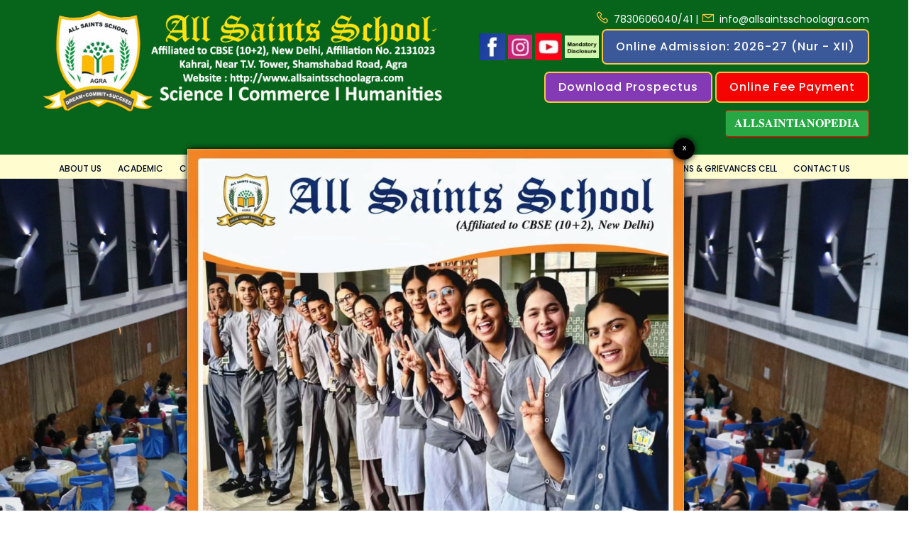

--- FILE ---
content_type: text/html; charset=UTF-8
request_url: https://allsaintsschoolagra.com/?page=4
body_size: 21792
content:
 <!DOCTYPE html>
 <html lang="en">

<head>
 	<meta charset="utf-8">
 	<meta http-equiv="X-UA-Compatible" content="IE=edge">
 	<meta name="viewport" content="width=device-width, initial-scale=1">

 	<title>All Saints School AGRA</title>

 	<!--Favicon-->
 	<link rel="icon" href="assets/img/favicon.png" type="image/png" />
 	<!-- Bootstrap CSS -->
 	<link href="assets/css/bootstrap.min.css" rel="stylesheet">
 	<!-- Font Awesome CSS-->
 	<link href="assets/css/font-awesome.min.css" rel="stylesheet">
 	<!-- Line Awesome CSS -->
 	<link href="assets/css/line-awesome.min.css" rel="stylesheet">
 	<!-- Animate CSS-->
 	<link href="assets/css/animate.css" rel="stylesheet">
 	<!-- Flaticon CSS -->
 	<link href="assets/css/flaticon.css" rel="stylesheet">
 	<!-- Owl Carousel CSS -->
 	<link href="assets/css/owl.carousel.css" rel="stylesheet">
 	<!-- Style CSS -->
 	<link href="assets/css/style.css" rel="stylesheet">
 	<!-- Responsive CSS -->
 	<link href="assets/css/responsive.css" rel="stylesheet">

 	<!-- jquery -->
 	<script src="assets/js/jquery-1.12.4.min.js"></script>


 </head>
  <style>
@-webkit-keyframes blink {
    0% {
        opacity: 1;
    }
    50% {
        opacity: 0;
    }
    100% {
        opacity: 1;
    }
}
@-moz-keyframes blink {
    0% {
        opacity: 1;
    }
    50% {
        opacity: 0;
    }
    100% {
        opacity: 1;
    }
}
@-o-keyframes blink {
    0% {
        opacity: 1;
    }
    50% {
        opacity: 0;
    }
    100% {
        opacity: 1;
    }
}
.blink-img {
    -webkit-animation: blink 1s;
    -webkit-animation-iteration-count: infinite;
    -moz-animation: blink 1s;
    -moz-animation-iteration-count: infinite;
    -o-animation: blink 1s;
    -o-animation-iteration-count: infinite;
}


.blink-slow {
  animation: slowBlink 2.5s infinite ease-in-out;
}

@keyframes slowBlink {
  0% { opacity: 1; }
  50% { opacity: 0.4; }
  100% { opacity: 1; }
}
</style>

 <body>

 	<!-- Pre-Loader 
 	<div id="loader">
 		<div class="loading">
 			<div class="spinner">
 				<div class="double-bounce1"></div>
 				<div class="double-bounce2"></div>
 			</div>
 		</div>
 	</div>-->

 	<!-- Header Top Area -->

 	<div class="header-top">
 		<div class="container">
		
 			<div class="row">
			
 				<div class="col-lg-6 col-md-12 col-sm-12">
				
 								<a  href="index.php"><img src="assets/css/logo6.png" alt=""></a>
								<br>
								<!--<center><a href="#">Visitor Count :- </a> <img src="http://hitwebcounter.com/counter/counter.php?page=6818853&amp;style=0006&amp;nbdigits=7&amp;type=page&amp;initCount=20000" title="my widget for counting" alt="my widget for counting" border="0"</center>>-->
 							
 				</div>
 				<div class="col-lg-6 col-md-12 col-sm-12 text-right">
 					<div class="contact-info">
 						<b><i class="las la-phone"></i></b> 7830606040/41 |
						<i class="las la-envelope"></i> info@allsaintsschoolagra.com
						<p>
						
						<a href="https://www.facebook.com/allsaintsagra/"><img src="assets/img/icon/fb.jpg"></a>
						<a href="https://www.instagram.com/allsaintsagra2009/"><img src="assets/img/icon/insta.jpg"></a>
						<a href="https://www.youtube.com/channel/UCdDCay32gUOFJ3BDXYuzQYg"><img src="assets/img/icon/youtube.jpg"></a>
						<a href="mandatory-disclosure.php"><img src="cbsemandatory.jpg"></a>
						<a href="https://allsaintsagra.coradius.in/onlineenq/main" class="main-btn  btn-danger" style="background-color:#3b5998 !important;" target="_blank">Online Admission: 2026-27 (Nur - XII) </a></p>
						<a href="prospectus.pdf" class="main-btn " target="_blank" style="background-color:#833ab4">Download Prospectus </a> <a href="https://allsaintsagra.coradius.in/online/main" class="main-btn btn-danger blink-slow" target="_blank" style="background-color:red !important;">Online Fee Payment</a></p>
						<p>
						<a href="https://www.youtube.com/playlist?list=PLcfLhyDGanwA0cZJfiBW6hPAPQA24wzPs" style="border-color:red !important;" class="btn btn-xs btn-success " target="_blank">𝐀𝐋𝐋𝐒𝐀𝐈𝐍𝐓𝐈𝐀𝐍𝐎𝐏𝐄𝐃𝐈𝐀</a>
				


				
						
						<!--<a href="https://allsaintsagra.coradius.in/scholarship/" class="blinkit"><img src="img/scholarship.png" width="50"></a>
						<script>
						function blink_text() {
							$('.blinkit').fadeOut(500);
							$('.blinkit').fadeIn(500);
						}
						setInterval(blink_text, 3000);
						</script>
						<a href="#"><img src="leo-club.png" width="50"></a>-->
						</p>
						
 					</div>
					
 				</div>
 			</div>
 		</div>
 	</div>

 	<!-- Header Area -->

 	<header class="header-area" style="background:black;">
	<!--<marquee><img src="assets/img/icon/new.gif" style="height:20px;width:45px;"><i><span style="font-size:14px;color:white;"><b>Online/Offline Admissions Open for Classes Play Group to 9th & 11th of Academic Session 2021-22 .</b></span> </i></marquee>
 		<div class="sticky-area" style="background-color:#af0728;height:10px;">-->
 			<div class="navigation">
 				<div class="container" >
				
 					
 						

 						
 							<div class="main-menu">
 								<nav class="navbar navbar-expand-lg">
 									<button class="navbar-toggler" type="button" data-toggle="collapse" data-target="#navbarSupportedContent" aria-controls="navbarSupportedContent" aria-expanded="false" aria-label="Toggle navigation">
 										<span class="navbar-toggler-icon"></span>
 										<span class="navbar-toggler-icon"></span>
 										<span class="navbar-toggler-icon"></span>
 									</button>

 									<div class="collapse navbar-collapse justify-content-center" id="navbarSupportedContent">
 										<ul class="navbar-nav m-auto">
 											<!--<li class="nav-item">
 												<a class="nav-link active" href="index.html">Home
 													<span class="sub-nav-toggler">
 													</span>
 												</a>
 												<!--<ul class="sub-menu">
 													<li><a href="index.html">Home-01</a></li>
 													<li><a href="index-2.html">Home-02</a></li>
 													<li><a href="index-3.html">Home-03</a></li>
 												</ul>-->
 											</li>

 											<li class="nav-item">
 												<a class="nav-link" href="#">About US
 													<span class="sub-nav-toggler">
 													</span>
 												</a>
 												<ul class="sub-menu">
 													<li><a href="overview.php">Overview</a></li>
 													<li><a href="mission-vision.php">Mission & Vision</a></li>
 													<li><a href="chairman-message.php">Manager's Message</a></li>
 													<li><a href="principal-message.php">Principal's Message</a></li>
 													
 												</ul>
 											</li>
											<li class="nav-item">
 												<a class="nav-link" href="#">Academic
 													<span class="sub-nav-toggler">
 													</span>
 												</a>
 												<ul class="sub-menu">
													<li><a href="https://cbseacademic.nic.in/curriculum_2026.html" target="_blank">CBSE Curriculum (class IX to XII) 2025-26</a></li>
 													<li><a href="https://cbseacademic.nic.in//SQP_CLASSXII_2023-24.html" target="_blank">Sample Papers Class XII (2023-24)</a></li>
 													<li><a href="https://cbseacademic.nic.in//SQP_CLASSX_2023-24.html" target="_blank">Sample Papers Class X (2023-24)</a></li>
 													<li><a href="https://www.cbse.gov.in/cbsenew/cbse.html" target="_blank">Latest @ CBSE</a></li>
 													<li><a href="https://cbseacademic.nic.in/circulars.html" target="_blank">CBSE circulars</a></li>
													<li><a href="teaching-methodology.php">Teaching & Methodologies</a></li>
													<li><a href="e-books.php">E-Books</a></li>
													<li><a href="e-learning.php">E-Learning</a></li>
													<li><a href="Academic Calendar 2025-26.pdf">Academic Calendar (2025-26)</a></li>
													<li><a href="#">Book List (2025-26)</a></li>
													<!--<li><a href="#">Datesheet Practice Test-1</a></li>
													<li><a href="#">Datesheet Pre- Board Exam</a></li>-->
 												</ul>

 											</li>
											
											<li class="nav-item">
 												<a class="nav-link" href="#">Co-Curricular
 													<span class="sub-nav-toggler">
 													</span>
 												</a>
 												<ul class="sub-menu">
 													<li><a href="TARANG (E-MAGAZINE) 2024-25.pdf">Tarang (E-Magazine) 2024-25</a></li>
 													<li><a href="https://www.youtube.com/live/gaXfg7kRT8Q?feature=shared">Annual Day (November, 2024) - Junior</a></li>
 													<li><a href="https://www.youtube.com/live/kZ8OxwitFJo?feature=shared">Annual Day (November, 2024) - Senior</a></li>
 													<li><a href="ANNUAL REPORT 2024-25 (Contd.).pdf">Annual Report 2024-25 (Cont.)</a></li>
 													<li><a href="annual-report.php">Annual Report 2023-24 (Cont.)</a></li>
 													<li><a href="fitindia.php">Fit India Movement</a></li>
													<li><a href="co-curricular-activities.php">Co-Curricular Activities</a></li>
													<li><a href="sports.php">Sports</a></li>
 													<li><a href="dance-music.php">Dance & Music</a></li>
													<li><a href="house-system.php">House System</a></li>
													<li><a href="hobby-club.php">Hobby Clubs</a></li>
													<li><a href="event.php">Events & Competitions</a></li>
													
 												</ul>

 											</li>
 											<li class="nav-item">
 												<a class="nav-link" href="#">Admission & Fee
 													<span class="sub-nav-toggler">
 													</span>
 												</a>
 												<ul class="sub-menu">
 													<li><a href="admission.php">Admission Process</a></li>
 													<!--<li><a href="pdf/fee-structurekg-2022-23.pdf">Fee Structure:KG (2022-23)</a></li>-->
 													<li><a href="Fee Structure 2026-27 (Shamshabad Road) 17.11.2025.pdf">Fee Structure : PRE PRIMARY to XII (2026-27)</a></li>
 													<li><a href="SCHOOL FEE STRUCTURE OF DIFFERENT YEARS.pdf">Fee Structure (Different Years)</a></li>
													<!--<li><a href="fee-structure-2021-22.pdf">Fee Payment Procedure</a></li>-->
 												</ul>

 											</li>

 											<li class="nav-item">
 												<a class="nav-link" href="#">Infrastructure
 													<span class="sub-nav-toggler">
 													</span>
 												</a>
 												<ul class="sub-menu">
												<li><a href="campus.php">Campus</a></li>
 													<li><a href="classroom.php">Class Room</a></li>
 													<li><a href="labs.php">Laboratoriesy</a></li>
													<li><a href="library.php">Library</a></li>
													<li><a href="#">School Auditorium</a></li>
													<li><a href="sport-room.php">Sports Room</a></li>
													<li><a href="#">Music & Dance Room</a></li>
													<li><a href="safety.php">Safety & Security</a></li>
													<li><a href="transport.php">Transport</a></li></ul>
 											</li>
 											
 											<li class="nav-item">
 												<a class="nav-link" href="#">Group Photos
 													<span class="sub-nav-toggler">
 													</span>
 												</a>
 												<ul class="sub-menu">
													<li><a href="media-gallery-group24-25.php">Session: 2024-25</a></li>
 													<li><a href="media-gallery-group.php">Session: 2023-24</a></li>
 													</ul>
 											</li>
 											
 											
 											
											<li class="nav-item">
 												<a class="nav-link" href="gallery2526.php">Gallery</a>
 											</li>
											<li class="nav-item">
 												<a class="nav-link" href="tc.php">TC Issued
 													<span class="sub-nav-toggler">
 													</span>
 												</a>
 											</li>
											<li class="nav-item">
 												<a class="nav-link" href="suggestions.php">Suggestions & Grievances Cell</a>
 											</li>
 											<li class="nav-item">
 												<a class="nav-link" href="#">Contact us
 													<span class="sub-nav-toggler">
 													</span>
 												</a>
 												<ul class="sub-menu">
 													<li><a href="contact.php">Contact Us</a></li>
 													<li><a href="career.php">Career With Us</a></li>
 												</ul>
 											</li>
											</ul>
											</div>
											</div>
 										

 									</div>
 								</nav>
 							</div>
 						
 						
						
 				
					
 				</div>
 			</div>
 		</div>
 

 		<div class="search-popup">
 			<span class="search-back-drop"></span>

 			<div class="search-inner">
 				<div class="auto-container">
 					<div class="upper-text">
 						<div class="text">Search for anything.</div>
 						<button class="close-search"><span class="la la-times"></span></button>
 					</div>

 					<form method="post" action="#">
 						<div class="form-group">
 							<input type="search" name="search-field" value="" placeholder="Search..." required="">
 							<button type="submit"><i class="la la-search"></i></button>
 						</div>
 					</form>
 				</div>
 			</div>
 		</div>
 	</header><style>
  #slideshow { 
    position: relative; 
    width: 80%; 
    height: 100%; 
}

#slideshow > div { 
    position: absolute; 
    top: 10px; 
    left: 10px; 
    right: 10px; 
    bottom: 10px; 
   border: 3px solid red;
}
  </style>

<!--<img class='mySlides' src='assets/img/slider/30.JPG'/>
	<img class='mySlides' src='assets/img/slider/31.JPG'/>
	<img class='mySlides' src='assets/img/slider/32.JPG'/>
	<img class='mySlides' src='assets/img/slider/33.JPG'/>
	<img class='mySlides' src='assets/img/slider/34.JPG'/>
	<img class='mySlides' src='assets/img/slider/35.JPG'/>
	<img class='mySlides' src='assets/img/slider/36.JPG'/>
	<img class='mySlides' src='assets/img/slider/37.JPG'/>
	<img class='mySlides' src='assets/img/slider/38.JPG'/>
	<img class='mySlides' src='assets/img/slider/39.JPG'/>
	<img class='mySlides' src='assets/img/slider/40.JPG'/>
	<img class='mySlides' src='assets/img/slider/41.JPG'/>-->

 <!--   <img class='mySlides' src='assets/img/slider/1.jpg'/>
	<img class='mySlides' src='assets/img/slider/2.jpg'/>
	<img class='mySlides' src='assets/img/slider/3.jpg'/> 
	<img class='mySlides' src='assets/img/slider/4.jpg'/>
	<img class='mySlides' src='assets/img/slider/5.jpg'/>
	<img class='mySlides' src='assets/img/slider/6.jpg'/>
	<img class='mySlides' src='assets/img/slider/7.jpg'/>
	<img class='mySlides' src='assets/img/slider/8.jpg'/>
	<img class='mySlides' src='assets/img/slider/9.jpg'/>
	<img class='mySlides' src='assets/img/slider/10.jpg'/>
	<img class='mySlides' src='assets/img/slider/11.jpg'/>
	<img class='mySlides' src='assets/img/slider/12.jpg'/>
	<img class='mySlides' src='assets/img/slider/13.jpg'/>
	<img class='mySlides' src='assets/img/slider/14.jpg'/>
	<img class='mySlides' src='assets/img/slider/15.jpg'/>
	<img class='mySlides' src='assets/img/slider/16.jpg'/>
	<img class='mySlides' src='assets/img/slider/17.jpg'/>
	<img class='mySlides' src='assets/img/slider/18.jpg'/>
	<img class='mySlides' src='assets/img/slider/19.jpg'/>
	<img class='mySlides' src='assets/img/slider/20.jpg'/>
	<img class='mySlides' src='assets/img/slider/21.jpg'/>
	<img class='mySlides' src='assets/img/slider/22.jpg'/>
	<img class='mySlides' src='assets/img/slider/23.jpg'/>
	<img class='mySlides' src='assets/img/slider/24.jpg'/>
	<img class='mySlides' src='assets/img/slider/25.jpg'/>
	<img class='mySlides' src='assets/img/slider/26.jpg'/>
	<img class='mySlides' src='assets/img/slider/27.jpg'/>
	<img class='mySlides' src='assets/img/slider/28.jpg'/>-->
	<img class='mySlides' src='slider/building.jpg'/>
	<img class='mySlides' src='slider/2.jpg'/>
	<img class='mySlides' src='slider/4.jpg'/>
	<img class='mySlides' src='slider/5.jpg'/>
	<img class='mySlides' src='slider/7.jpg'/>
	<img class='mySlides' src='slider/8.jpg'/>
	<!--<img class='mySlides' src='slider/9.jpg'/>-->
	<img class='mySlides' src='slider/10.jpg'/>
	<img class='mySlides' src='slider/11.jpg'/>
	<img class='mySlides' src='slider/12.jpg'/>
	<img class='mySlides' src='slider/13.jpg'/>
	<img class='mySlides' src='slider/14.jpg'/>


	
  </section>
  <script>
var myIndex = 0;
carousel();

function carousel() {
    var i;
    var x = document.getElementsByClassName("mySlides");
    for (i = 0; i < x.length; i++) {
       x[i].style.display = "none";  
    }
    myIndex++;
    if (myIndex > x.length) {myIndex = 1}    
    x[myIndex-1].style.display = "block";  
    setTimeout(carousel, 5000); // Change image every 2 seconds
}
</script>

<style>
	#thover{
  position:fixed;
  background:#000;
  width:100%;
  height:100%;
  opacity: .6
}
 
#tpopup{
    position: absolute;
    //width: 70%;
    //height: 332px;
    //background: #fff;
    left: 30%;
    top: 50%;
    border-radius: 5px;
    margin-left: -120px;
    margin-top: -150px;
    text-align: center;
    box-shadow: 0 0 10px 0 #000;
    z-index: 500;
}
#tclose{
  position:absolute;
  background:black;
  color:white;
  right:-15px;
  top:-15px;
  border-radius:50%;
  width:30px;
  height:30px;
  line-height:30px;
  text-align:center;
  font-size:8px;
  font-weight:bold;
  font-family:'Arial Black', Arial, sans-serif;
  cursor:pointer;
  box-shadow:0 0 10px 0 #000;
}



	</style>
	
	
<div id="thover"></div>
 
  <div id="tpopup">
    
    <img src="allsaintspopup-2627.jpeg" style="width:700px;"> 
	<div class="rainbow" style="
    font-size: 60px;
    color: #ef3b1d;
    margin-top: -114px;
    background-color: #f0471c;
    text-shadow: 1px 1px 1px #ccc;
">
				
	</div>
    <div id="tclose">X</div>    
  </div>
	
	<script>
	$(document).ready(function(){
  
  $("#thover").click(function(){
		$(this).fadeOut();
    $("#tpopup").fadeOut();
	});
  
  
  $("#tclose").click(function(){
		$("#thover").fadeOut();
    $("#tpopup").fadeOut();
	});
  
});
	</script>
<!--END SLIDER-->

 	<!-- Hero Area 

 	<div class="homepage-slides owl-carousel">
 		<div class="single-slide-item">
 			
 			<div class="hero-area-content">
 				<div class="container">
 					<div class="row justify-content-center">
 						<div class="col-lg-12 wow fadeInUp animated" data-wow-delay=".3s">
 							<div class="section-title">
 								<h1>Learn from Edupix <br> for Bright Future.</h1>
 								<p> Education is the process of facilitating learning, or acquisition of knowledge, <br> skills, values, beliefs, and habits.</p>
 							</div>
 						
 						</div>
 					</div>
 				</div>
 			</div>
 		</div>

 		<div class="single-slide-item hero-area-bg-2">
 		
 			<div class="hero-area-content">
 				<div class="container">
 					<div class="row justify-content-center">
 						<div class="col-lg-12 wow fadeInUp animated" data-wow-delay=".3s">
 							<div class="section-title">
 								<h1 >Educaton is the Key<br> to Success</h1>
 								
 							</div>
 							
 						</div>
 					</div>
 				</div>
 			</div>
 		</div>
 	</div>-->

 	<!-- About Section-->
<marquee style="background-color:#42698c" onmouseover="stop();" onmouseout="start();"><p>
&nbsp;<b style="color:white">Admission Open (Session 2026-27) : For Classes Nur to XII.</b>
&nbsp;&nbsp;&nbsp;&nbsp;&nbsp;




</p></marquee>
 	<div class="about-area section-padding">
 		<div class="container">
 			<div class="row">
 				<div class="col-lg-6 col-md-12 col-sm-12">
 					<div class="info-content-area">
 						<div class="section-title">
 							<h2>We are Top <b>Education <br>Platform</b> in Agra</h2>
 						</div>
 						<p>The campus has large open spaces as well as appropriately planned buildings for Pre - Primary, Middle and Senior Wings, providing ample space for outdoor as well as indoor activities. Expansive green belts that intersperse urban development and help maintain the ecological balance. All this ensures a pollution - free environment in which your child can breathe easy. </p>
 						<p class="highlight"> Central monitoring systems make the two buildings totally safe, ensuring complete security for all the students. Vehicular traffic within the campus is controlled to ensure complete safety of the children. </p>
 						<p class="highlight">The forms and colours of the buildings have carefully been designed to provide mental stimulation for children.</p>
 						<p class="highlight">Interior spaces throughout the school are child-friendly with no sharp edges or rough surfaces.</p>
 						<div class="founded">
 							<div class="row no-gutters">
 								<div class="col-lg-4 col-md-4 col-12">
 									<img src="assets/img/campus.jpg" class="img-fluid" alt="">
 								</div>
 								<div class="col-lg-8 col-md-8 col-12">
 									<div class="founded-text">
 										<p>We have 30+ years Experience in Education & Online Teaching.</p>
 									</div>
 								</div>
 							</div>
 						</div>
 					</div>
					<hr/>
					<h4>Video Gallery</h4>
					<iframe src="https://www.youtube.com/embed/?listType=playlist&list=PLcfLhyDGanwD0ny6azjb5mXYFqtOHbSbv" frameborder="0" style="width:100%; height:300px;" allowfullscreen></iframe>


 				</div>

 				<div class="col-lg-6 col-md-12 col-sm-12">
 					<div class="info-img">
 						<img src="img/IMG-20230304.jpg" alt="">
						<br/>
 						<img src="img/IMG_20230301_180855.jpg" alt="">
 					</div>
					
 					<div class="upcoming-event white-bg">
					
 						<h5>Upcoming Events/Latest News</h5>
 						<div class="event-content blue-bg">
						<marquee direction="up" style="height:191px;" scrollamount="5" onmouseover="stop();" onmouseout="start();">
							
						
 							<p><img src="assets/img/icon/new.gif" style="height:20px;width:45px;">&nbsp;<b>Admission Open (Session 2026-27) : For Classes Nur to XII.</b></p>
 							<p><a href="PERIODIC TEST 4 DATESHEET.pdf" target="_blank"><b>PT-2 Exam Date Sheet 2025-26.</b></a></p>
 							
						 
							</marquee>
 						</div>
 					
 					</div>
 				
 				</div>

 			</div>
 		</div>
 	</div>

 	<!-- Achievement Section -->

 	<div class="achievement-area section-padding pt-0">
 		<div class="container">
 			<div class="row">
 				<div class="col-md-4">
 					<div class="single-counter-box">
 						<div class="service-icon">
 							<i class="flaticon-book"></i>
 						</div>
 						<p class="counter-number" style="margin: 35px 0;">100+</p>
 						<h6>Highly Qualified Faculty</h6>
 					</div>
 				</div>
 				<!--<div class="col-md-4">
 					<div class="single-counter-box">
 						<div class="service-icon">
 							<i class="flaticon-teacher"></i>
 						</div>
 						<p class="counter-number"><span>1540</span>+</p>
 						<h6>Students</h6>
 					</div>
 				</div>-->
 				<div class="col-md-4">
 					<div class="single-counter-box">
 						<div class="service-icon">
 							<i class="flaticon-teacher"></i>
							</div>
							<p class="counter-number" style="margin: 35px 0;">12000+</p>
 						
 						<h6>Happy Parents</h6>
 					</div>
 				</div>
 				<div class="col-md-4">
 					<div class="single-counter-box">
 						<div class="service-icon">
 							<i class="flaticon-clipboard"></i>
 						</div>
 						<p class="counter-number" style="margin: 35px 0;">70+</p>
 						<h6>Classrooms</h6>
 					</div>
 				</div>
 			</div>
 		</div>
 	</div>
	
	<div class="container text-center my-5">
        <h2>Recent Events</h2>
        <div class="row">
          <div class="col-lg">
            <a href="gallery2425.php" class="card bg-success text-white p-1 my-3">
              <img src="https://allsaintsschoolagra.com/gallery/2024-25/All%20Saints%20School%20Hosts%20Interactive%20Session%20on%20Safety%20and%20Security%2030th%20August,%202024/IMG1.jpg" class="card-img">
              <div class="card-img-overlay">
                <h4 class="py-2 card-title btn-title" style="color: white;">Interactive Session on Safety and Security</h4>
              </div>
            </a>
          </div>
          <div class="col-lg">
            <a href="gallery2425.php" class="card bg-success text-white p-1 my-3">
              <img src="https://allsaintsschoolagra.com/gallery/2024-25/INTER-HOUSE%20VOLLEYBALL%20TOURNAMENT%20A%20Thrilling%20Display%20of%20Skill%20and%20Teamwork%2020th%20August,%202024/img2.jpg" class="card-img">
              <div class="card-img-overlay">
                <h4 class="py-2 card-title btn-title" style="color: white;">Inter-House Volleyball Tournament</h4>
              </div>
            </a>
          </div>
          <div class="col-lg">
            <a href="gallery2425.php" class="card bg-success text-white p-1 my-3">
              <img src="https://allsaintsschoolagra.com/gallery/2024-25/NATIONAL%20SPORTS%20DAY%20CELEBRATION%202024%2029th%20August,%202024/img8.jpg" class="card-img">
              <div class="card-img-overlay">
                <h4 class="py-2 card-title btn-title" style="color: white;">National Sports Day Celebration</h4>
              </div>
            </a>
          </div>
        </div>
      </div>
	  
	  <style>
	  
	  .card-img {
		  height: 350px;
	  }
	  
	  .card-img-overlay {
    position: absolute;
    top: 0;
    right: 0;
    bottom: 0;
    left: 0;
    padding: 1rem;
    border-radius: calc(.25rem - 1px);
}

a .btn-title {
    background: #002e11;
    border: 0.1em solid #dc9202;
    margin: 80% 0 0;
    transition: all 300ms ease-in-out;
	font-size: 1.0rem;
}

.py-2 {
    padding-top: .5rem !important;
    padding-bottom: .5rem !important;
}

.text-white {
    color: #fff !important;
}

a.bg-success:focus, a.bg-success:hover, button.bg-success:focus, button.bg-success:hover {
    background-color: #fcc741 !important;
}
	  </style>
	  

 	<!-- Programme Section -->
 	<div id="blog-page" class="blog-section section-padding" style="background-color:#dcedc8;">
 		<div class="container">
 			<div class="row">
 				
				
				<div class="col-lg-3">
 					
 					<div class="recent-post" style="background-color:#FFE6CC;">
 						<h5>Toppers : Class XII (2024-2025)</h5>
					<marquee  style="height:250px;" onmouseover="stop();" onmouseout="start();" scrollamount="5" scrolldelay="0" direction="up">
										
						<img src="topper2425/12/1. RIYA MEHTA (98.6).jpeg" alt="" style="border:1px solid black;border-radius:35px;">
 						<div class="single-recent-post">
 							<h6>1. RIYA MEHTA (98.6) %</h6>
 							
 						</div>
<hr/>						
										
						<img src="topper2425/12/2. DIVYA GURJAR (98.2).jpeg" alt="" style="border:1px solid black;border-radius:35px;">
 						<div class="single-recent-post">
 							<h6>2. DIVYA GURJAR (98.2) %</h6>
 							
 						</div>
<hr/>						
										
						<img src="topper2425/12/3. KHUSHI UPADHYAY (97.2).jpeg" alt="" style="border:1px solid black;border-radius:35px;">
 						<div class="single-recent-post">
 							<h6>3. KHUSHI UPADHYAY (97.2) %</h6>
 							
 						</div>
<hr/>						
										
						<img src="topper2425/12/4. VANSHIKA UPADHYAY (97).jpeg" alt="" style="border:1px solid black;border-radius:35px;">
 						<div class="single-recent-post">
 							<h6>4. VANSHIKA UPADHYAY (97) %</h6>
 							
 						</div>
<hr/>						
										
						<img src="topper2425/12/5. HARSHITA GUPTA (95.6).jpeg" alt="" style="border:1px solid black;border-radius:35px;">
 						<div class="single-recent-post">
 							<h6>5. HARSHITA GUPTA (95.6) %</h6>
 							
 						</div>
<hr/>						
										
						<img src="topper2425/12/6. ANJALI KUMARI (95.6).jpeg" alt="" style="border:1px solid black;border-radius:35px;">
 						<div class="single-recent-post">
 							<h6>6. ANJALI KUMARI (95.6) %</h6>
 							
 						</div>
<hr/>						
										
						<img src="topper2425/12/7. RIYA GUPTA (95.2).jpeg" alt="" style="border:1px solid black;border-radius:35px;">
 						<div class="single-recent-post">
 							<h6>7. RIYA GUPTA (95.2) %</h6>
 							
 						</div>
<hr/>						
										
						<img src="topper2425/12/8. SHAURYA CHATURVEDI (95).jpg" alt="" style="border:1px solid black;border-radius:35px;">
 						<div class="single-recent-post">
 							<h6>8. SHAURYA CHATURVEDI (95) %</h6>
 							
 						</div>
<hr/>						
										
						<img src="topper2425/12/9. PRINCE SINGH (93.2).jpeg" alt="" style="border:1px solid black;border-radius:35px;">
 						<div class="single-recent-post">
 							<h6>9. PRINCE SINGH (93.2) %</h6>
 							
 						</div>
<hr/>						
										
						<img src="topper2425/12/10. YUG MODWANI (92.2).jpeg" alt="" style="border:1px solid black;border-radius:35px;">
 						<div class="single-recent-post">
 							<h6>10. YUG MODWANI (92.2) %</h6>
 							
 						</div>
<hr/>						
										
						<img src="topper2425/12/11. DIVYA SHARMA (91.8).jpg" alt="" style="border:1px solid black;border-radius:35px;">
 						<div class="single-recent-post">
 							<h6>11. DIVYA SHARMA (91.8) %</h6>
 							
 						</div>
<hr/>						
										
						<img src="topper2425/12/12. TANYA YADAV (91).jpeg" alt="" style="border:1px solid black;border-radius:35px;">
 						<div class="single-recent-post">
 							<h6>12. TANYA YADAV (91) %</h6>
 							
 						</div>
<hr/>						
										
						<img src="topper2425/12/13. ANUBHAV UPADHYAY (90.8).jpeg" alt="" style="border:1px solid black;border-radius:35px;">
 						<div class="single-recent-post">
 							<h6>13. ANUBHAV UPADHYAY (90.8) %</h6>
 							
 						</div>
<hr/>						
										
						<img src="topper2425/12/14. RIYA PANDEY (90.8).jpeg" alt="" style="border:1px solid black;border-radius:35px;">
 						<div class="single-recent-post">
 							<h6>14. RIYA PANDEY (90.8) %</h6>
 							
 						</div>
<hr/>						
										
						<img src="topper2425/12/15. KUMKUM RATHORE (90.2).jpeg" alt="" style="border:1px solid black;border-radius:35px;">
 						<div class="single-recent-post">
 							<h6>15. KUMKUM RATHORE (90.2) %</h6>
 							
 						</div>
<hr/>						
										
						<img src="topper2425/12/16. AMRITA SHARMA (90.2).jpeg" alt="" style="border:1px solid black;border-radius:35px;">
 						<div class="single-recent-post">
 							<h6>16. AMRITA SHARMA (90.2) %</h6>
 							
 						</div>
<hr/>						
										
						<img src="topper2425/12/17. ADARSH RATHORE (90).jpeg" alt="" style="border:1px solid black;border-radius:35px;">
 						<div class="single-recent-post">
 							<h6>17. ADARSH RATHORE (90) %</h6>
 							
 						</div>
<hr/>						
										
						<img src="topper2425/12/18. ALFIYA (89.8).jpeg" alt="" style="border:1px solid black;border-radius:35px;">
 						<div class="single-recent-post">
 							<h6>18. ALFIYA (89.8) %</h6>
 							
 						</div>
<hr/>						
										
						<img src="topper2425/12/19. RAHUL PACHOURI (89.2).jpeg" alt="" style="border:1px solid black;border-radius:35px;">
 						<div class="single-recent-post">
 							<h6>19. RAHUL PACHOURI (89.2) %</h6>
 							
 						</div>
<hr/>						
										
						<img src="topper2425/12/20. POONAM (88.6).jpeg" alt="" style="border:1px solid black;border-radius:35px;">
 						<div class="single-recent-post">
 							<h6>20. POONAM (88.6) %</h6>
 							
 						</div>
<hr/>						
										
						<img src="topper2425/12/21. KUNAL VERMA (88.4).jpg" alt="" style="border:1px solid black;border-radius:35px;">
 						<div class="single-recent-post">
 							<h6>21. KUNAL VERMA (88.4) %</h6>
 							
 						</div>
<hr/>						
										
						<img src="topper2425/12/22. KUNAL PRAJAPATI (87.8).jpeg" alt="" style="border:1px solid black;border-radius:35px;">
 						<div class="single-recent-post">
 							<h6>22. KUNAL PRAJAPATI (87.8) %</h6>
 							
 						</div>
<hr/>						
										
						<img src="topper2425/12/23. ASHISH JHA (87.8).jpg" alt="" style="border:1px solid black;border-radius:35px;">
 						<div class="single-recent-post">
 							<h6>23. ASHISH JHA (87.8) %</h6>
 							
 						</div>
<hr/>						
										
						<img src="topper2425/12/24. SOMESH SHARMA (87.2).jpeg" alt="" style="border:1px solid black;border-radius:35px;">
 						<div class="single-recent-post">
 							<h6>24. SOMESH SHARMA (87.2) %</h6>
 							
 						</div>
<hr/>						
										
						<img src="topper2425/12/25. PRADUM GOYAL (87).jpeg" alt="" style="border:1px solid black;border-radius:35px;">
 						<div class="single-recent-post">
 							<h6>25. PRADUM GOYAL (87) %</h6>
 							
 						</div>
<hr/>						
										
						<img src="topper2425/12/26. PRIYANSHU SHARMA (86.8).jpeg" alt="" style="border:1px solid black;border-radius:35px;">
 						<div class="single-recent-post">
 							<h6>26. PRIYANSHU SHARMA (86.8) %</h6>
 							
 						</div>
<hr/>						
										
						<img src="topper2425/12/27. YASHIKA KASHYAP (86.2).jpeg" alt="" style="border:1px solid black;border-radius:35px;">
 						<div class="single-recent-post">
 							<h6>27. YASHIKA KASHYAP (86.2) %</h6>
 							
 						</div>
<hr/>						
										
						<img src="topper2425/12/29. KARAN CHIHAR (86).jpeg" alt="" style="border:1px solid black;border-radius:35px;">
 						<div class="single-recent-post">
 							<h6>29. KARAN CHIHAR (86) %</h6>
 							
 						</div>
<hr/>						
										
						<img src="topper2425/12/30. HANA (85.6).jpg" alt="" style="border:1px solid black;border-radius:35px;">
 						<div class="single-recent-post">
 							<h6>30. HANA (85.6) %</h6>
 							
 						</div>
<hr/>						
										
						<img src="topper2425/12/31. SNEHA PANDEY (85).jpeg" alt="" style="border:1px solid black;border-radius:35px;">
 						<div class="single-recent-post">
 							<h6>31. SNEHA PANDEY (85) %</h6>
 							
 						</div>
<hr/>						
										
						<img src="topper2425/12/32. GARIMA VERMA (85).jpeg" alt="" style="border:1px solid black;border-radius:35px;">
 						<div class="single-recent-post">
 							<h6>32. GARIMA VERMA (85) %</h6>
 							
 						</div>
<hr/>						
										
						<img src="topper2425/12/33. AYUSH (84.4).jpg" alt="" style="border:1px solid black;border-radius:35px;">
 						<div class="single-recent-post">
 							<h6>33. AYUSH (84.4) %</h6>
 							
 						</div>
<hr/>						
										
						<img src="topper2425/12/34. KUNAL SHARMA (83.8).jpeg" alt="" style="border:1px solid black;border-radius:35px;">
 						<div class="single-recent-post">
 							<h6>34. KUNAL SHARMA (83.8) %</h6>
 							
 						</div>
<hr/>						
										
						<img src="topper2425/12/35. YASH SEHARA (82.8).jpg" alt="" style="border:1px solid black;border-radius:35px;">
 						<div class="single-recent-post">
 							<h6>35. YASH SEHARA (82.8) %</h6>
 							
 						</div>
<hr/>						
										
						<img src="topper2425/12/36. GUNGUN CHAHAR (82.6).jpeg" alt="" style="border:1px solid black;border-radius:35px;">
 						<div class="single-recent-post">
 							<h6>36. GUNGUN CHAHAR (82.6) %</h6>
 							
 						</div>
<hr/>						
										
						<img src="topper2425/12/37. HARSH YADAV (82.6).jpeg" alt="" style="border:1px solid black;border-radius:35px;">
 						<div class="single-recent-post">
 							<h6>37. HARSH YADAV (82.6) %</h6>
 							
 						</div>
<hr/>						
										
						<img src="topper2425/12/38. JAHANVI VARMANI (82).jpeg" alt="" style="border:1px solid black;border-radius:35px;">
 						<div class="single-recent-post">
 							<h6>38. JAHANVI VARMANI (82) %</h6>
 							
 						</div>
<hr/>						
										
						<img src="topper2425/12/39. ROMEER SANDEEP GUPTA (81.8).jpeg" alt="" style="border:1px solid black;border-radius:35px;">
 						<div class="single-recent-post">
 							<h6>39. ROMEER SANDEEP GUPTA (81.8) %</h6>
 							
 						</div>
<hr/>						
										
						<img src="topper2425/12/40. ZOHA SIDDIQUI (81).jpeg" alt="" style="border:1px solid black;border-radius:35px;">
 						<div class="single-recent-post">
 							<h6>40. ZOHA SIDDIQUI (81) %</h6>
 							
 						</div>
<hr/>						
										
						<img src="topper2425/12/41. RADHIKA SHARMA (80.8).jpeg" alt="" style="border:1px solid black;border-radius:35px;">
 						<div class="single-recent-post">
 							<h6>41. RADHIKA SHARMA (80.8) %</h6>
 							
 						</div>
<hr/>						
										
						<img src="topper2425/12/42. AARTI (80.6).jpg" alt="" style="border:1px solid black;border-radius:35px;">
 						<div class="single-recent-post">
 							<h6>42. AARTI (80.6) %</h6>
 							
 						</div>
<hr/>						
										
						<img src="topper2425/12/43. PRACHI BARIHA (80.4).jpeg" alt="" style="border:1px solid black;border-radius:35px;">
 						<div class="single-recent-post">
 							<h6>43. PRACHI BARIHA (80.4) %</h6>
 							
 						</div>
<hr/>						
										
						<img src="topper2425/12/44. ANANYA RATHORE (80.4).jpg" alt="" style="border:1px solid black;border-radius:35px;">
 						<div class="single-recent-post">
 							<h6>44. ANANYA RATHORE (80.4) %</h6>
 							
 						</div>
<hr/>						
										
						<img src="topper2425/12/45. SANDHYA KUMARI (80.4).jpeg" alt="" style="border:1px solid black;border-radius:35px;">
 						<div class="single-recent-post">
 							<h6>45. SANDHYA KUMARI (80.4) %</h6>
 							
 						</div>
<hr/>						
										
					</marquee>
						
					
					
 					</div>
 					
 				
 				</div>
				
				
				
				<div class="col-lg-3">
 					
 					<div class="recent-post" style="background-color:#FFE6CC;">
 						<h5>Toppers : Class X (2024-2025)</h5>
					<marquee  style="height:250px;" onmouseover="stop();" onmouseout="start();" scrollamount="5" scrolldelay="0" direction="up">
										
						<img src="topper2425/10/1. SATYAM SINGH (97  ).JPG" alt="" style="border:1px solid black;border-radius:35px;">
 						<div class="single-recent-post">
 							<h6>1. SATYAM SINGH (97  ) %</h6>
 							
 						</div>
<hr/>						
										
						<img src="topper2425/10/2. GAURI BAJPAI (96.8).jpeg" alt="" style="border:1px solid black;border-radius:35px;">
 						<div class="single-recent-post">
 							<h6>2. GAURI BAJPAI (96.8) %</h6>
 							
 						</div>
<hr/>						
										
						<img src="topper2425/10/3. KUMARI SHALINI (96).jpeg" alt="" style="border:1px solid black;border-radius:35px;">
 						<div class="single-recent-post">
 							<h6>3. KUMARI SHALINI (96) %</h6>
 							
 						</div>
<hr/>						
										
						<img src="topper2425/10/4. NIDHI KUMARI (95.8).jpeg" alt="" style="border:1px solid black;border-radius:35px;">
 						<div class="single-recent-post">
 							<h6>4. NIDHI KUMARI (95.8) %</h6>
 							
 						</div>
<hr/>						
										
						<img src="topper2425/10/5. VAISHNAVI CHAUDHARY (96 ).jpg" alt="" style="border:1px solid black;border-radius:35px;">
 						<div class="single-recent-post">
 							<h6>5. VAISHNAVI CHAUDHARY (96 ) %</h6>
 							
 						</div>
<hr/>						
										
						<img src="topper2425/10/6. DEV LAWANIYA (95.4).JPG" alt="" style="border:1px solid black;border-radius:35px;">
 						<div class="single-recent-post">
 							<h6>6. DEV LAWANIYA (95.4) %</h6>
 							
 						</div>
<hr/>						
										
						<img src="topper2425/10/7. NAMAN MEENA (95).JPG" alt="" style="border:1px solid black;border-radius:35px;">
 						<div class="single-recent-post">
 							<h6>7. NAMAN MEENA (95) %</h6>
 							
 						</div>
<hr/>						
										
						<img src="topper2425/10/8. AVNI GAHLOT (94.4).jpg" alt="" style="border:1px solid black;border-radius:35px;">
 						<div class="single-recent-post">
 							<h6>8. AVNI GAHLOT (94.4) %</h6>
 							
 						</div>
<hr/>						
										
						<img src="topper2425/10/9. NAVYA SHARMA (94).JPG" alt="" style="border:1px solid black;border-radius:35px;">
 						<div class="single-recent-post">
 							<h6>9. NAVYA SHARMA (94) %</h6>
 							
 						</div>
<hr/>						
										
						<img src="topper2425/10/10. AYUSH PANDEY (93.6).jpg" alt="" style="border:1px solid black;border-radius:35px;">
 						<div class="single-recent-post">
 							<h6>10. AYUSH PANDEY (93.6) %</h6>
 							
 						</div>
<hr/>						
										
						<img src="topper2425/10/11. ANIRUDDHA SINGH (93.6).jpg" alt="" style="border:1px solid black;border-radius:35px;">
 						<div class="single-recent-post">
 							<h6>11. ANIRUDDHA SINGH (93.6) %</h6>
 							
 						</div>
<hr/>						
										
						<img src="topper2425/10/12. SMRITI PANDEY (92.6).jpeg" alt="" style="border:1px solid black;border-radius:35px;">
 						<div class="single-recent-post">
 							<h6>12. SMRITI PANDEY (92.6) %</h6>
 							
 						</div>
<hr/>						
										
						<img src="topper2425/10/13. DAIVIK JAIN (91.4).JPG" alt="" style="border:1px solid black;border-radius:35px;">
 						<div class="single-recent-post">
 							<h6>13. DAIVIK JAIN (91.4) %</h6>
 							
 						</div>
<hr/>						
										
						<img src="topper2425/10/14. MOHD ARHAM ANSARI (91.4).JPG" alt="" style="border:1px solid black;border-radius:35px;">
 						<div class="single-recent-post">
 							<h6>14. MOHD ARHAM ANSARI (91.4) %</h6>
 							
 						</div>
<hr/>						
										
						<img src="topper2425/10/15. DAKSH UPADHYAY (91.2).JPG" alt="" style="border:1px solid black;border-radius:35px;">
 						<div class="single-recent-post">
 							<h6>15. DAKSH UPADHYAY (91.2) %</h6>
 							
 						</div>
<hr/>						
										
						<img src="topper2425/10/16. ABHIJEET SING H BHADAURIA (91.2).JPG" alt="" style="border:1px solid black;border-radius:35px;">
 						<div class="single-recent-post">
 							<h6>16. ABHIJEET SING H BHADAURIA (91.2) %</h6>
 							
 						</div>
<hr/>						
										
						<img src="topper2425/10/17. ARNI KULSHRESTHA (90.6).JPG" alt="" style="border:1px solid black;border-radius:35px;">
 						<div class="single-recent-post">
 							<h6>17. ARNI KULSHRESTHA (90.6) %</h6>
 							
 						</div>
<hr/>						
										
						<img src="topper2425/10/18. SATYA YADAV (90.4).JPG" alt="" style="border:1px solid black;border-radius:35px;">
 						<div class="single-recent-post">
 							<h6>18. SATYA YADAV (90.4) %</h6>
 							
 						</div>
<hr/>						
										
						<img src="topper2425/10/19. KRISHNA LAVANIA (90).JPG" alt="" style="border:1px solid black;border-radius:35px;">
 						<div class="single-recent-post">
 							<h6>19. KRISHNA LAVANIA (90) %</h6>
 							
 						</div>
<hr/>						
										
						<img src="topper2425/10/20. K NISHA GUPTA (90).JPG" alt="" style="border:1px solid black;border-radius:35px;">
 						<div class="single-recent-post">
 							<h6>20. K NISHA GUPTA (90) %</h6>
 							
 						</div>
<hr/>						
										
						<img src="topper2425/10/21. ANUSHKA SINGH (89.8).jpeg" alt="" style="border:1px solid black;border-radius:35px;">
 						<div class="single-recent-post">
 							<h6>21. ANUSHKA SINGH (89.8) %</h6>
 							
 						</div>
<hr/>						
										
						<img src="topper2425/10/22. NIKHIL KUMAR SUTAIL (89.6).jpg" alt="" style="border:1px solid black;border-radius:35px;">
 						<div class="single-recent-post">
 							<h6>22. NIKHIL KUMAR SUTAIL (89.6) %</h6>
 							
 						</div>
<hr/>						
										
						<img src="topper2425/10/23. MAYANK SINGH (89).jpg" alt="" style="border:1px solid black;border-radius:35px;">
 						<div class="single-recent-post">
 							<h6>23. MAYANK SINGH (89) %</h6>
 							
 						</div>
<hr/>						
										
						<img src="topper2425/10/24. SHREYANSH CHAUHAN (89).JPG" alt="" style="border:1px solid black;border-radius:35px;">
 						<div class="single-recent-post">
 							<h6>24. SHREYANSH CHAUHAN (89) %</h6>
 							
 						</div>
<hr/>						
										
						<img src="topper2425/10/25. OM PATHAK (88.4).jpg" alt="" style="border:1px solid black;border-radius:35px;">
 						<div class="single-recent-post">
 							<h6>25. OM PATHAK (88.4) %</h6>
 							
 						</div>
<hr/>						
										
						<img src="topper2425/10/26. ZENIA HAYAT (88.2).jpg" alt="" style="border:1px solid black;border-radius:35px;">
 						<div class="single-recent-post">
 							<h6>26. ZENIA HAYAT (88.2) %</h6>
 							
 						</div>
<hr/>						
										
						<img src="topper2425/10/27. SHIVAM SHARMA (87.4).JPG" alt="" style="border:1px solid black;border-radius:35px;">
 						<div class="single-recent-post">
 							<h6>27. SHIVAM SHARMA (87.4) %</h6>
 							
 						</div>
<hr/>						
										
						<img src="topper2425/10/28. TEJAS SRIVASTAVA (87).JPG" alt="" style="border:1px solid black;border-radius:35px;">
 						<div class="single-recent-post">
 							<h6>28. TEJAS SRIVASTAVA (87) %</h6>
 							
 						</div>
<hr/>						
										
						<img src="topper2425/10/29. ANKIT KUMAR (86.6).JPG" alt="" style="border:1px solid black;border-radius:35px;">
 						<div class="single-recent-post">
 							<h6>29. ANKIT KUMAR (86.6) %</h6>
 							
 						</div>
<hr/>						
										
						<img src="topper2425/10/30. RIYA MEENA (86.6).JPG" alt="" style="border:1px solid black;border-radius:35px;">
 						<div class="single-recent-post">
 							<h6>30. RIYA MEENA (86.6) %</h6>
 							
 						</div>
<hr/>						
										
						<img src="topper2425/10/31. ANSHIKA YADAV (86.6).jpeg" alt="" style="border:1px solid black;border-radius:35px;">
 						<div class="single-recent-post">
 							<h6>31. ANSHIKA YADAV (86.6) %</h6>
 							
 						</div>
<hr/>						
										
						<img src="topper2425/10/32. GURSIMRAN (86.4).JPG" alt="" style="border:1px solid black;border-radius:35px;">
 						<div class="single-recent-post">
 							<h6>32. GURSIMRAN (86.4) %</h6>
 							
 						</div>
<hr/>						
										
						<img src="topper2425/10/33. AGAM SARAN SATSANGI (86.4).JPG" alt="" style="border:1px solid black;border-radius:35px;">
 						<div class="single-recent-post">
 							<h6>33. AGAM SARAN SATSANGI (86.4) %</h6>
 							
 						</div>
<hr/>						
										
						<img src="topper2425/10/34. NISHANT SINGH (86.4).JPG" alt="" style="border:1px solid black;border-radius:35px;">
 						<div class="single-recent-post">
 							<h6>34. NISHANT SINGH (86.4) %</h6>
 							
 						</div>
<hr/>						
										
						<img src="topper2425/10/35. DIPANSHI MEENA (85.8).JPG" alt="" style="border:1px solid black;border-radius:35px;">
 						<div class="single-recent-post">
 							<h6>35. DIPANSHI MEENA (85.8) %</h6>
 							
 						</div>
<hr/>						
										
						<img src="topper2425/10/36. ARYAN PRATAP SINGH (85.8).jpg" alt="" style="border:1px solid black;border-radius:35px;">
 						<div class="single-recent-post">
 							<h6>36. ARYAN PRATAP SINGH (85.8) %</h6>
 							
 						</div>
<hr/>						
										
						<img src="topper2425/10/37. ANANYA BAGHEL (84.8).jpeg" alt="" style="border:1px solid black;border-radius:35px;">
 						<div class="single-recent-post">
 							<h6>37. ANANYA BAGHEL (84.8) %</h6>
 							
 						</div>
<hr/>						
										
						<img src="topper2425/10/38. DHRUV KUMAR SHARMA (84.6).JPG" alt="" style="border:1px solid black;border-radius:35px;">
 						<div class="single-recent-post">
 							<h6>38. DHRUV KUMAR SHARMA (84.6) %</h6>
 							
 						</div>
<hr/>						
										
						<img src="topper2425/10/39. AGRIM SHAKYA (84.6).jpeg" alt="" style="border:1px solid black;border-radius:35px;">
 						<div class="single-recent-post">
 							<h6>39. AGRIM SHAKYA (84.6) %</h6>
 							
 						</div>
<hr/>						
										
						<img src="topper2425/10/40. ATHARV DUBEY (84.6).JPG" alt="" style="border:1px solid black;border-radius:35px;">
 						<div class="single-recent-post">
 							<h6>40. ATHARV DUBEY (84.6) %</h6>
 							
 						</div>
<hr/>						
										
						<img src="topper2425/10/41. UJJWAL SHARMA (84.6).jpeg" alt="" style="border:1px solid black;border-radius:35px;">
 						<div class="single-recent-post">
 							<h6>41. UJJWAL SHARMA (84.6) %</h6>
 							
 						</div>
<hr/>						
										
						<img src="topper2425/10/42. PALLAVI TIWARI (84.2).jpg" alt="" style="border:1px solid black;border-radius:35px;">
 						<div class="single-recent-post">
 							<h6>42. PALLAVI TIWARI (84.2) %</h6>
 							
 						</div>
<hr/>						
										
						<img src="topper2425/10/43. SHIKHAR SAXENA (83.8).JPG" alt="" style="border:1px solid black;border-radius:35px;">
 						<div class="single-recent-post">
 							<h6>43. SHIKHAR SAXENA (83.8) %</h6>
 							
 						</div>
<hr/>						
										
						<img src="topper2425/10/44. PAYAL (83.6).jpg" alt="" style="border:1px solid black;border-radius:35px;">
 						<div class="single-recent-post">
 							<h6>44. PAYAL (83.6) %</h6>
 							
 						</div>
<hr/>						
										
						<img src="topper2425/10/45. HARSH AGARWAL (83.6).jpg" alt="" style="border:1px solid black;border-radius:35px;">
 						<div class="single-recent-post">
 							<h6>45. HARSH AGARWAL (83.6) %</h6>
 							
 						</div>
<hr/>						
										
						<img src="topper2425/10/46. DIPTY CHAUHAN (82.4).jpeg" alt="" style="border:1px solid black;border-radius:35px;">
 						<div class="single-recent-post">
 							<h6>46. DIPTY CHAUHAN (82.4) %</h6>
 							
 						</div>
<hr/>						
										
						<img src="topper2425/10/47. DIPANSHU MEENA (82.2).JPG" alt="" style="border:1px solid black;border-radius:35px;">
 						<div class="single-recent-post">
 							<h6>47. DIPANSHU MEENA (82.2) %</h6>
 							
 						</div>
<hr/>						
										
						<img src="topper2425/10/48. SARA KHAN (82).jpeg" alt="" style="border:1px solid black;border-radius:35px;">
 						<div class="single-recent-post">
 							<h6>48. SARA KHAN (82) %</h6>
 							
 						</div>
<hr/>						
										
						<img src="topper2425/10/49. SHUBHAM RAWAT (82).jpeg" alt="" style="border:1px solid black;border-radius:35px;">
 						<div class="single-recent-post">
 							<h6>49. SHUBHAM RAWAT (82) %</h6>
 							
 						</div>
<hr/>						
										
						<img src="topper2425/10/50. KANAK CHAUDHARY (81.8).JPG" alt="" style="border:1px solid black;border-radius:35px;">
 						<div class="single-recent-post">
 							<h6>50. KANAK CHAUDHARY (81.8) %</h6>
 							
 						</div>
<hr/>						
										
						<img src="topper2425/10/51. YASH SHARMA (81.4).jpeg" alt="" style="border:1px solid black;border-radius:35px;">
 						<div class="single-recent-post">
 							<h6>51. YASH SHARMA (81.4) %</h6>
 							
 						</div>
<hr/>						
										
						<img src="topper2425/10/52. PRACHI YADAV (81.2).JPG" alt="" style="border:1px solid black;border-radius:35px;">
 						<div class="single-recent-post">
 							<h6>52. PRACHI YADAV (81.2) %</h6>
 							
 						</div>
<hr/>						
										
						<img src="topper2425/10/53. ARPIT SHARMA (81.2).jpg" alt="" style="border:1px solid black;border-radius:35px;">
 						<div class="single-recent-post">
 							<h6>53. ARPIT SHARMA (81.2) %</h6>
 							
 						</div>
<hr/>						
										
						<img src="topper2425/10/54. MANTHAN RATHORE (81).JPG" alt="" style="border:1px solid black;border-radius:35px;">
 						<div class="single-recent-post">
 							<h6>54. MANTHAN RATHORE (81) %</h6>
 							
 						</div>
<hr/>						
										
						<img src="topper2425/10/55. UNUSHA JAVED (80.8).JPG" alt="" style="border:1px solid black;border-radius:35px;">
 						<div class="single-recent-post">
 							<h6>55. UNUSHA JAVED (80.8) %</h6>
 							
 						</div>
<hr/>						
										
						<img src="topper2425/10/56. PARI SHARMA (80.8).JPG" alt="" style="border:1px solid black;border-radius:35px;">
 						<div class="single-recent-post">
 							<h6>56. PARI SHARMA (80.8) %</h6>
 							
 						</div>
<hr/>						
										
						<img src="topper2425/10/57. DAKSH BRIJENDRA SINGH  (80.4).JPG" alt="" style="border:1px solid black;border-radius:35px;">
 						<div class="single-recent-post">
 							<h6>57. DAKSH BRIJENDRA SINGH  (80.4) %</h6>
 							
 						</div>
<hr/>						
										
						<img src="topper2425/10/58. RAGHVINDRA SINGH (80).jpeg" alt="" style="border:1px solid black;border-radius:35px;">
 						<div class="single-recent-post">
 							<h6>58. RAGHVINDRA SINGH (80) %</h6>
 							
 						</div>
<hr/>						
										
						<img src="topper2425/10/59. ARPIT CHAHAR (80).JPG" alt="" style="border:1px solid black;border-radius:35px;">
 						<div class="single-recent-post">
 							<h6>59. ARPIT CHAHAR (80) %</h6>
 							
 						</div>
<hr/>						
										
					</marquee>
						
					
					
 					</div>
 					
 				
 				</div>
				
				<div class="col-lg-3">
 					
 					<div class="recent-post" style="background-color:#FFE6CC;">
 						<h5>Toppers : Class XII (2023-2024)</h5>
					<marquee  style="height:250px;" onmouseover="stop();" onmouseout="start();" scrollamount="5" scrolldelay="0" direction="up">
										
						<img src="topper2324/12/1. DIVYANSHI SINGH 97.6.jpg" alt="" style="border:1px solid black;border-radius:35px;">
 						<div class="single-recent-post">
 							<h6>1. DIVYANSHI SINGH 97.6 %</h6>
 							
 						</div>
<hr/>						
										
						<img src="topper2324/12/2. PARIDHI GOYAL 95.6.jpg" alt="" style="border:1px solid black;border-radius:35px;">
 						<div class="single-recent-post">
 							<h6>2. PARIDHI GOYAL 95.6 %</h6>
 							
 						</div>
<hr/>						
										
						<img src="topper2324/12/3. RADHA KUMARI 94.8.jpg" alt="" style="border:1px solid black;border-radius:35px;">
 						<div class="single-recent-post">
 							<h6>3. RADHA KUMARI 94.8 %</h6>
 							
 						</div>
<hr/>						
										
						<img src="topper2324/12/4. SUMIT KUMAR 93.6.jpg" alt="" style="border:1px solid black;border-radius:35px;">
 						<div class="single-recent-post">
 							<h6>4. SUMIT KUMAR 93.6 %</h6>
 							
 						</div>
<hr/>						
										
						<img src="topper2324/12/5. SHALU TIWARI 96.4.jpg" alt="" style="border:1px solid black;border-radius:35px;">
 						<div class="single-recent-post">
 							<h6>5. SHALU TIWARI 96.4 %</h6>
 							
 						</div>
<hr/>						
										
						<img src="topper2324/12/6. DHAIRYA DUBEY 93.jpg" alt="" style="border:1px solid black;border-radius:35px;">
 						<div class="single-recent-post">
 							<h6>6. DHAIRYA DUBEY 93 %</h6>
 							
 						</div>
<hr/>						
										
						<img src="topper2324/12/7. ABHISHEK GURJAR 92.8.jpg" alt="" style="border:1px solid black;border-radius:35px;">
 						<div class="single-recent-post">
 							<h6>7. ABHISHEK GURJAR 92.8 %</h6>
 							
 						</div>
<hr/>						
										
						<img src="topper2324/12/8. ANAMTA KHAN 92.6.jpg" alt="" style="border:1px solid black;border-radius:35px;">
 						<div class="single-recent-post">
 							<h6>8. ANAMTA KHAN 92.6 %</h6>
 							
 						</div>
<hr/>						
										
						<img src="topper2324/12/9. ISHIKA GUPTA 92.4.jpg" alt="" style="border:1px solid black;border-radius:35px;">
 						<div class="single-recent-post">
 							<h6>9. ISHIKA GUPTA 92.4 %</h6>
 							
 						</div>
<hr/>						
										
						<img src="topper2324/12/10. PRANJAL 91.6.jpg" alt="" style="border:1px solid black;border-radius:35px;">
 						<div class="single-recent-post">
 							<h6>10. PRANJAL 91.6 %</h6>
 							
 						</div>
<hr/>						
										
						<img src="topper2324/12/11. RASHI SAXENA 91.4.jpg" alt="" style="border:1px solid black;border-radius:35px;">
 						<div class="single-recent-post">
 							<h6>11. RASHI SAXENA 91.4 %</h6>
 							
 						</div>
<hr/>						
										
						<img src="topper2324/12/13. DHAIRYA PRATAP SINGH 91.jpg" alt="" style="border:1px solid black;border-radius:35px;">
 						<div class="single-recent-post">
 							<h6>13. DHAIRYA PRATAP SINGH 91 %</h6>
 							
 						</div>
<hr/>						
										
						<img src="topper2324/12/14. Abhinav Rathore 90.6.jpg" alt="" style="border:1px solid black;border-radius:35px;">
 						<div class="single-recent-post">
 							<h6>14. Abhinav Rathore 90.6 %</h6>
 							
 						</div>
<hr/>						
										
						<img src="topper2324/12/15. Aditya Singh (90.4).jpg" alt="" style="border:1px solid black;border-radius:35px;">
 						<div class="single-recent-post">
 							<h6>15. Aditya Singh (90.4) %</h6>
 							
 						</div>
<hr/>						
										
						<img src="topper2324/12/16. SANYA 90.2.jpg" alt="" style="border:1px solid black;border-radius:35px;">
 						<div class="single-recent-post">
 							<h6>16. SANYA 90.2 %</h6>
 							
 						</div>
<hr/>						
										
						<img src="topper2324/12/17. KSHITIZ BHADAURIA 90.jpg" alt="" style="border:1px solid black;border-radius:35px;">
 						<div class="single-recent-post">
 							<h6>17. KSHITIZ BHADAURIA 90 %</h6>
 							
 						</div>
<hr/>						
										
					</marquee>
						
					
					
 					</div>
 					
 				
 				</div>
				
				<div class="col-lg-3">
 					
 					<div class="recent-post" style="background-color:#fffdd8;">
 						<h5>Toppers : Class X (2023-2024)</h5>
						
						<marquee  style="height:250px;" onmouseover="stop();" onmouseout="start();" scrollamount="5" scrolldelay="0" direction="up">
						 						<img src="topper2324/10/1. DIVYANSH SINGH RAWAT (97.8).jpg" alt="" style="border:1px solid black;border-radius:35px;">
 						<div class="single-recent-post">
 							<h6>1. DIVYANSH SINGH RAWAT (97.8)%</h6>
 						<hr/>	
 						</div> 
					
						 						<img src="topper2324/10/2. SHIVAM AGARWAL (97.6).jpeg" alt="" style="border:1px solid black;border-radius:35px;">
 						<div class="single-recent-post">
 							<h6>2. SHIVAM AGARWAL (97.6)%</h6>
 						<hr/>	
 						</div> 
					
						 						<img src="topper2324/10/3. SABRA RIZVI (97.4).jpg" alt="" style="border:1px solid black;border-radius:35px;">
 						<div class="single-recent-post">
 							<h6>3. SABRA RIZVI (97.4)%</h6>
 						<hr/>	
 						</div> 
					
						 						<img src="topper2324/10/4. SAKSHI BHADAURIYA (97.2).jpg" alt="" style="border:1px solid black;border-radius:35px;">
 						<div class="single-recent-post">
 							<h6>4. SAKSHI BHADAURIYA (97.2)%</h6>
 						<hr/>	
 						</div> 
					
						 						<img src="topper2324/10/5. ADITYA JHA (96.8).jpg" alt="" style="border:1px solid black;border-radius:35px;">
 						<div class="single-recent-post">
 							<h6>5. ADITYA JHA (96.8)%</h6>
 						<hr/>	
 						</div> 
					
						 						<img src="topper2324/10/6.  ANUSHKA RATHORE (96.2).jpg" alt="" style="border:1px solid black;border-radius:35px;">
 						<div class="single-recent-post">
 							<h6>6.  ANUSHKA RATHORE (96.2)%</h6>
 						<hr/>	
 						</div> 
					
						 						<img src="topper2324/10/7. KUNAL RATHORE (96).jpg" alt="" style="border:1px solid black;border-radius:35px;">
 						<div class="single-recent-post">
 							<h6>7. KUNAL RATHORE (96)%</h6>
 						<hr/>	
 						</div> 
					
						 						<img src="topper2324/10/8. PRINCE MEENA (95.2).jpg" alt="" style="border:1px solid black;border-radius:35px;">
 						<div class="single-recent-post">
 							<h6>8. PRINCE MEENA (95.2)%</h6>
 						<hr/>	
 						</div> 
					
						 						<img src="topper2324/10/9. MEGHA SAXENA (95).jpg" alt="" style="border:1px solid black;border-radius:35px;">
 						<div class="single-recent-post">
 							<h6>9. MEGHA SAXENA (95)%</h6>
 						<hr/>	
 						</div> 
					
						 						<img src="topper2324/10/10. SHASHANK SIKARWAR (94.4).jpg" alt="" style="border:1px solid black;border-radius:35px;">
 						<div class="single-recent-post">
 							<h6>10. SHASHANK SIKARWAR (94.4)%</h6>
 						<hr/>	
 						</div> 
					
						 						<img src="topper2324/10/11. ILMA TANVEER (93.8).jpg" alt="" style="border:1px solid black;border-radius:35px;">
 						<div class="single-recent-post">
 							<h6>11. ILMA TANVEER (93.8)%</h6>
 						<hr/>	
 						</div> 
					
						 						<img src="topper2324/10/12. SOMYA BAGHEL (93.8).jpg" alt="" style="border:1px solid black;border-radius:35px;">
 						<div class="single-recent-post">
 							<h6>12. SOMYA BAGHEL (93.8)%</h6>
 						<hr/>	
 						</div> 
					
						 						<img src="topper2324/10/13. ANSHIKA RATHORE (93.6).jpg" alt="" style="border:1px solid black;border-radius:35px;">
 						<div class="single-recent-post">
 							<h6>13. ANSHIKA RATHORE (93.6)%</h6>
 						<hr/>	
 						</div> 
					
						 						<img src="topper2324/10/14. ANSH SINGH GURJAR (93.4).jpg" alt="" style="border:1px solid black;border-radius:35px;">
 						<div class="single-recent-post">
 							<h6>14. ANSH SINGH GURJAR (93.4)%</h6>
 						<hr/>	
 						</div> 
					
						 						<img src="topper2324/10/15. SHAURYA JAIN (93.4).jpg" alt="" style="border:1px solid black;border-radius:35px;">
 						<div class="single-recent-post">
 							<h6>15. SHAURYA JAIN (93.4)%</h6>
 						<hr/>	
 						</div> 
					
						 						<img src="topper2324/10/16. ROHIT DHAKAREY (93.2).jpg" alt="" style="border:1px solid black;border-radius:35px;">
 						<div class="single-recent-post">
 							<h6>16. ROHIT DHAKAREY (93.2)%</h6>
 						<hr/>	
 						</div> 
					
						 						<img src="topper2324/10/17. RAKSHIT CHAUDHARY (92.8).jpg" alt="" style="border:1px solid black;border-radius:35px;">
 						<div class="single-recent-post">
 							<h6>17. RAKSHIT CHAUDHARY (92.8)%</h6>
 						<hr/>	
 						</div> 
					
						 						<img src="topper2324/10/18. RISHAV SHARMA (92.4).jpg" alt="" style="border:1px solid black;border-radius:35px;">
 						<div class="single-recent-post">
 							<h6>18. RISHAV SHARMA (92.4)%</h6>
 						<hr/>	
 						</div> 
					
						 						<img src="topper2324/10/19. ANUSHKA (92.4).jpeg" alt="" style="border:1px solid black;border-radius:35px;">
 						<div class="single-recent-post">
 							<h6>19. ANUSHKA (92.4)%</h6>
 						<hr/>	
 						</div> 
					
						 						<img src="topper2324/10/20. BHAVYA MEENA (92.2).jpg" alt="" style="border:1px solid black;border-radius:35px;">
 						<div class="single-recent-post">
 							<h6>20. BHAVYA MEENA (92.2)%</h6>
 						<hr/>	
 						</div> 
					
						 						<img src="topper2324/10/21. SHUBHANGI SINGH TOMAR (92.2).jpeg" alt="" style="border:1px solid black;border-radius:35px;">
 						<div class="single-recent-post">
 							<h6>21. SHUBHANGI SINGH TOMAR (92.2)%</h6>
 						<hr/>	
 						</div> 
					
						 						<img src="topper2324/10/22. ARCHIT LODHI (91.8).jpg" alt="" style="border:1px solid black;border-radius:35px;">
 						<div class="single-recent-post">
 							<h6>22. ARCHIT LODHI (91.8)%</h6>
 						<hr/>	
 						</div> 
					
						 						<img src="topper2324/10/23. DOLLY RAWAT (91.8).jpg" alt="" style="border:1px solid black;border-radius:35px;">
 						<div class="single-recent-post">
 							<h6>23. DOLLY RAWAT (91.8)%</h6>
 						<hr/>	
 						</div> 
					
						 						<img src="topper2324/10/24. PRINCE (91.6).jpg" alt="" style="border:1px solid black;border-radius:35px;">
 						<div class="single-recent-post">
 							<h6>24. PRINCE (91.6)%</h6>
 						<hr/>	
 						</div> 
					
						 						<img src="topper2324/10/25. SAKSHAM SAXENA (91.6).jpg" alt="" style="border:1px solid black;border-radius:35px;">
 						<div class="single-recent-post">
 							<h6>25. SAKSHAM SAXENA (91.6)%</h6>
 						<hr/>	
 						</div> 
					
						 						<img src="topper2324/10/26. ARNAV JAIN (91.4).jpg" alt="" style="border:1px solid black;border-radius:35px;">
 						<div class="single-recent-post">
 							<h6>26. ARNAV JAIN (91.4)%</h6>
 						<hr/>	
 						</div> 
					
						 						<img src="topper2324/10/27. KUNAL YADAV (90.8).jpg" alt="" style="border:1px solid black;border-radius:35px;">
 						<div class="single-recent-post">
 							<h6>27. KUNAL YADAV (90.8)%</h6>
 						<hr/>	
 						</div> 
					
						 						<img src="topper2324/10/28. VIPUL KUMAR GAUTAM (90.6).jpg" alt="" style="border:1px solid black;border-radius:35px;">
 						<div class="single-recent-post">
 							<h6>28. VIPUL KUMAR GAUTAM (90.6)%</h6>
 						<hr/>	
 						</div> 
					
						 						<img src="topper2324/10/29. DHRUV BHATI (90.4).jpg" alt="" style="border:1px solid black;border-radius:35px;">
 						<div class="single-recent-post">
 							<h6>29. DHRUV BHATI (90.4)%</h6>
 						<hr/>	
 						</div> 
					
						 						<img src="topper2324/10/30. ANUSHKA CHATURVEDI (90.4).jpg" alt="" style="border:1px solid black;border-radius:35px;">
 						<div class="single-recent-post">
 							<h6>30. ANUSHKA CHATURVEDI (90.4)%</h6>
 						<hr/>	
 						</div> 
					
						 						<img src="topper2324/10/31. KANISHKA BADALAS (90.2).jpg" alt="" style="border:1px solid black;border-radius:35px;">
 						<div class="single-recent-post">
 							<h6>31. KANISHKA BADALAS (90.2)%</h6>
 						<hr/>	
 						</div> 
					
						 						<img src="topper2324/10/32. ANUSHKA BHARDWAJ (90).jpg" alt="" style="border:1px solid black;border-radius:35px;">
 						<div class="single-recent-post">
 							<h6>32. ANUSHKA BHARDWAJ (90)%</h6>
 						<hr/>	
 						</div> 
					
												</marquee>
						
						
 						
 					</div>
 					
 				
 				</div>	
				
				
				
		
				
			
 				
 		<!--	<div class="col-lg-3">
 					
 					<div class="recent-post" style="background-color:#FFE6CC;">
 						<h5>Toppers : Class XII (2019-2020)</h5>
						<marquee direction="up"  style="height:250px;" scrollamount="5" onmouseover="stop();" onmouseout="start();">
						 						<img src="12/ayush yadav.jpg" alt="" style="border:1px solid black;border-radius:35px;">
 						<div class="single-recent-post">
 							<h6>AYUSH YADAV  </h6>
 							<p class="blog-date">96.8% - XII</p>
 						</div>
					
						 						<img src="12/deebanshi singhal.jpg" alt="" style="border:1px solid black;border-radius:35px;">
 						<div class="single-recent-post">
 							<h6>DEEBANSHI SINGHAL </h6>
 							<p class="blog-date"> 96.6% - XII</p>
 						</div>
					
						 						<img src="12/kavisha chauhan.jpg" alt="" style="border:1px solid black;border-radius:35px;">
 						<div class="single-recent-post">
 							<h6>KAVISHA CHAUHAN </h6>
 							<p class="blog-date">96.4% - XII</p>
 						</div>
					
						 						<img src="12/tinkle arora.jpg" alt="" style="border:1px solid black;border-radius:35px;">
 						<div class="single-recent-post">
 							<h6>TINKLE ARORA  </h6>
 							<p class="blog-date"> 96.2% - XII</p>
 						</div>
					
						 						<img src="12/aseem gupta.jpg" alt="" style="border:1px solid black;border-radius:35px;">
 						<div class="single-recent-post">
 							<h6>ASEEM GUPTA </h6>
 							<p class="blog-date">96.2% - XII</p>
 						</div>
					
						 						<img src="12/anjali mehra.jpg" alt="" style="border:1px solid black;border-radius:35px;">
 						<div class="single-recent-post">
 							<h6>ANJALI MEHRA  </h6>
 							<p class="blog-date">96% - XII</p>
 						</div>
					
						 						<img src="12/shivam sharma.jpg" alt="" style="border:1px solid black;border-radius:35px;">
 						<div class="single-recent-post">
 							<h6>SHIVAM SHARMA </h6>
 							<p class="blog-date">95.6% - XII</p>
 						</div>
					
						 						<img src="12/suryansh gangwar.jpg" alt="" style="border:1px solid black;border-radius:35px;">
 						<div class="single-recent-post">
 							<h6>SURYANSH GANGWAR  </h6>
 							<p class="blog-date">95.4% - XII</p>
 						</div>
					
						 						<img src="12/rishabh verma.jpg" alt="" style="border:1px solid black;border-radius:35px;">
 						<div class="single-recent-post">
 							<h6>RISHABH VERMA  </h6>
 							<p class="blog-date">95.4% - XII</p>
 						</div>
					
						 						<img src="12/pooja gupta.jpg" alt="" style="border:1px solid black;border-radius:35px;">
 						<div class="single-recent-post">
 							<h6>POOJA GUPTA  </h6>
 							<p class="blog-date">95.2% - XII</p>
 						</div>
					
						 						<img src="12/yashvi upadhyay.jpg" alt="" style="border:1px solid black;border-radius:35px;">
 						<div class="single-recent-post">
 							<h6>YASHVI UPADHYAY  </h6>
 							<p class="blog-date">95% - XII</p>
 						</div>
					
						 						<img src="12/divya singh.jpg" alt="" style="border:1px solid black;border-radius:35px;">
 						<div class="single-recent-post">
 							<h6>DIVYA SINGH </h6>
 							<p class="blog-date">95% - XII</p>
 						</div>
					
						 						<img src="12/kajal raghuvanshi.jpg" alt="" style="border:1px solid black;border-radius:35px;">
 						<div class="single-recent-post">
 							<h6>KAJAL RAGHUVANSHI  </h6>
 							<p class="blog-date">94.8% - XII</p>
 						</div>
					
						 						<img src="12/diksha shakya.jpg" alt="" style="border:1px solid black;border-radius:35px;">
 						<div class="single-recent-post">
 							<h6>DIKSHA SHAKYA  </h6>
 							<p class="blog-date">94.8% - XII</p>
 						</div>
					
						 						<img src="12/yogyata yadav.jpg" alt="" style="border:1px solid black;border-radius:35px;">
 						<div class="single-recent-post">
 							<h6>YOGYATA YADAV </h6>
 							<p class="blog-date">94.4% - XII</p>
 						</div>
					
						 						<img src="12/rakshita sharma.jpg" alt="" style="border:1px solid black;border-radius:35px;">
 						<div class="single-recent-post">
 							<h6>RAKSHITA SHARMA </h6>
 							<p class="blog-date">94% - XII</p>
 						</div>
					
						 						<img src="12/rakshita sharma.jpg" alt="" style="border:1px solid black;border-radius:35px;">
 						<div class="single-recent-post">
 							<h6>RAKSHITA SHARMA </h6>
 							<p class="blog-date">94% - XII</p>
 						</div>
					
						 						<img src="12/rakshita sharma.jpg" alt="" style="border:1px solid black;border-radius:35px;">
 						<div class="single-recent-post">
 							<h6>RAKSHITA SHARMA </h6>
 							<p class="blog-date">94% - XII</p>
 						</div>
					
						 						<img src="12/rakshita sharma.jpg" alt="" style="border:1px solid black;border-radius:35px;">
 						<div class="single-recent-post">
 							<h6>RAKSHITA SHARMA </h6>
 							<p class="blog-date">94% - XII</p>
 						</div>
					
						 						<img src="12/jayant sharma.jpg" alt="" style="border:1px solid black;border-radius:35px;">
 						<div class="single-recent-post">
 							<h6>JAYANT SHARMA </h6>
 							<p class="blog-date"> 92.4% - XII</p>
 						</div>
					
						 						<img src="12/komal mittal.jpg" alt="" style="border:1px solid black;border-radius:35px;">
 						<div class="single-recent-post">
 							<h6>KOMAL MITTAL  </h6>
 							<p class="blog-date">91.8% - XII</p>
 						</div>
					
						 						<img src="12/nancy jain.jpg" alt="" style="border:1px solid black;border-radius:35px;">
 						<div class="single-recent-post">
 							<h6>NANCY JAIN </h6>
 							<p class="blog-date">91.4% - XII</p>
 						</div>
					
						 						<img src="12/priyanshi sharma.jpg" alt="" style="border:1px solid black;border-radius:35px;">
 						<div class="single-recent-post">
 							<h6>PRIYANSHI SHARMA </h6>
 							<p class="blog-date">91.2% - XII</p>
 						</div>
					
						 						<img src="12/anaaya parihar.jpg" alt="" style="border:1px solid black;border-radius:35px;">
 						<div class="single-recent-post">
 							<h6>ANAAYA PARIHAR </h6>
 							<p class="blog-date">91.2% - XII</p>
 						</div>
					
						 						<img src="12/monika bhadauriya.jpg" alt="" style="border:1px solid black;border-radius:35px;">
 						<div class="single-recent-post">
 							<h6>MONIKA BHADAURIYA </h6>
 							<p class="blog-date">90.8% - XII</p>
 						</div>
					
						 						<img src="12/harsh vardhan.jpg" alt="" style="border:1px solid black;border-radius:35px;">
 						<div class="single-recent-post">
 							<h6>HARSH VARDHAN </h6>
 							<p class="blog-date">90% - XII</p>
 						</div>
					
						 						<img src="12/anil prajapati.jpg" alt="" style="border:1px solid black;border-radius:35px;">
 						<div class="single-recent-post">
 							<h6>ANIL PRAJAPATI </h6>
 							<p class="blog-date">90% - XII</p>
 						</div>
					
												</marquee>
						
					
					
 					</div>
 					
 				
 				</div> -->
 				
 				
				
									<!--<div class="col-lg-4" >
 					
 					<div class="recent-post" style="background-color:#f5fffe;">
 						<h5>Happy Birthday<br><br></h5>
						<marquee direction="up" style="height:291px;" scrollamount="5" onmouseover="stop();" onmouseout="start();">
						 						<img src="img/birthday.jpg" alt="" style="border:1px solid black;border-radius:35px;">
 						<div class="single-recent-post">
 							<h6>SOMYA DUBEY		     &nbsp; (6TH ) </h6>
 							<p class="blog-date"><i class="las la-calendar"></i>21-May		</p>
 						</div>
						 						<img src="img/birthday.jpg" alt="" style="border:1px solid black;border-radius:35px;">
 						<div class="single-recent-post">
 							<h6>AVIKA CHAUHAN		 &nbsp; (5TH ) </h6>
 							<p class="blog-date"><i class="las la-calendar"></i>8-May		</p>
 						</div>
						 						<img src="img/birthday.jpg" alt="" style="border:1px solid black;border-radius:35px;">
 						<div class="single-recent-post">
 							<h6>  AGRIM YADAV		 &nbsp; (10TH) </h6>
 							<p class="blog-date"><i class="las la-calendar"></i></p>
 						</div>
						 						<img src="img/birthday.jpg" alt="" style="border:1px solid black;border-radius:35px;">
 						<div class="single-recent-post">
 							<h6>  PALLAVI SINGH		 &nbsp; (10TH) </h6>
 							<p class="blog-date"><i class="las la-calendar"></i>9-May		</p>
 						</div>
						 						<img src="img/birthday.jpg" alt="" style="border:1px solid black;border-radius:35px;">
 						<div class="single-recent-post">
 							<h6>  ANUSHKA VARMA		 &nbsp; (10TH) </h6>
 							<p class="blog-date"><i class="las la-calendar"></i>9-May		</p>
 						</div>
						 						<img src="img/birthday.jpg" alt="" style="border:1px solid black;border-radius:35px;">
 						<div class="single-recent-post">
 							<h6>  NIKHIL GURNANI	 &nbsp; (10TH) </h6>
 							<p class="blog-date"><i class="las la-calendar"></i></p>
 						</div>
						 						<img src="img/birthday.jpg" alt="" style="border:1px solid black;border-radius:35px;">
 						<div class="single-recent-post">
 							<h6>UTSAV SINGHAL		 &nbsp; (10TH) </h6>
 							<p class="blog-date"><i class="las la-calendar"></i>9-May		</p>
 						</div>
						 						<img src="img/birthday.jpg" alt="" style="border:1px solid black;border-radius:35px;">
 						<div class="single-recent-post">
 							<h6>KUNAL KUSHWAHA		 &nbsp; (10TH) </h6>
 							<p class="blog-date"><i class="las la-calendar"></i>29-May		</p>
 						</div>
						 						<img src="img/birthday.jpg" alt="" style="border:1px solid black;border-radius:35px;">
 						<div class="single-recent-post">
 							<h6>FIRDOSH KHAN		 &nbsp; (10TH) </h6>
 							<p class="blog-date"><i class="las la-calendar"></i>15-May		</p>
 						</div>
						 						<img src="img/birthday.jpg" alt="" style="border:1px solid black;border-radius:35px;">
 						<div class="single-recent-post">
 							<h6>PAYAL DAKSH		     &nbsp; (10TH) </h6>
 							<p class="blog-date"><i class="las la-calendar"></i>11-May		</p>
 						</div>
						 						<img src="img/birthday.jpg" alt="" style="border:1px solid black;border-radius:35px;">
 						<div class="single-recent-post">
 							<h6>DEEPAK SHARMA		 &nbsp; (10TH) </h6>
 							<p class="blog-date"><i class="las la-calendar"></i>7-May		</p>
 						</div>
						 						<img src="img/birthday.jpg" alt="" style="border:1px solid black;border-radius:35px;">
 						<div class="single-recent-post">
 							<h6>MUSKAN SINGH		 &nbsp; (10TH) </h6>
 							<p class="blog-date"><i class="las la-calendar"></i>5-May		</p>
 						</div>
						 						<img src="img/birthday.jpg" alt="" style="border:1px solid black;border-radius:35px;">
 						<div class="single-recent-post">
 							<h6>TANISHKA MISHRA		 &nbsp; (10TH) </h6>
 							<p class="blog-date"><i class="las la-calendar"></i>20-May		</p>
 						</div>
						 						<img src="img/birthday.jpg" alt="" style="border:1px solid black;border-radius:35px;">
 						<div class="single-recent-post">
 							<h6>ADITYA SINGH		 &nbsp; (10TH) </h6>
 							<p class="blog-date"><i class="las la-calendar"></i>11-May		</p>
 						</div>
						 						<img src="img/birthday.jpg" alt="" style="border:1px solid black;border-radius:35px;">
 						<div class="single-recent-post">
 							<h6>KARAN SINGH RATHOR	 &nbsp; (10TH) </h6>
 							<p class="blog-date"><i class="las la-calendar"></i>1-May		</p>
 						</div>
						 						<img src="img/birthday.jpg" alt="" style="border:1px solid black;border-radius:35px;">
 						<div class="single-recent-post">
 							<h6>LUCKY SINGH		     &nbsp; (2ND ) </h6>
 							<p class="blog-date"><i class="las la-calendar"></i>29-May		</p>
 						</div>
						 						<img src="img/birthday.jpg" alt="" style="border:1px solid black;border-radius:35px;">
 						<div class="single-recent-post">
 							<h6>DIMPAL RATHORE		 &nbsp; (12TH) </h6>
 							<p class="blog-date"><i class="las la-calendar"></i>26-May		</p>
 						</div>
						 						<img src="img/birthday.jpg" alt="" style="border:1px solid black;border-radius:35px;">
 						<div class="single-recent-post">
 							<h6>RAM LAKHAN MEENA     &nbsp; (12TH) </h6>
 							<p class="blog-date"><i class="las la-calendar"></i>15-May		</p>
 						</div>
						 						<img src="img/birthday.jpg" alt="" style="border:1px solid black;border-radius:35px;">
 						<div class="single-recent-post">
 							<h6>MANSI TRIVEDI		 &nbsp; (12TH) </h6>
 							<p class="blog-date"><i class="las la-calendar"></i>27-May		</p>
 						</div>
						 						<img src="img/birthday.jpg" alt="" style="border:1px solid black;border-radius:35px;">
 						<div class="single-recent-post">
 							<h6>AKASH SHARMA		 &nbsp; (12TH) </h6>
 							<p class="blog-date"><i class="las la-calendar"></i>18-May		</p>
 						</div>
						 						<img src="img/birthday.jpg" alt="" style="border:1px solid black;border-radius:35px;">
 						<div class="single-recent-post">
 							<h6>ASTHA VERMA		     &nbsp; (12TH) </h6>
 							<p class="blog-date"><i class="las la-calendar"></i>28-May		</p>
 						</div>
						 						<img src="img/birthday.jpg" alt="" style="border:1px solid black;border-radius:35px;">
 						<div class="single-recent-post">
 							<h6>  ROHIT SINGH		 &nbsp; (12TH) </h6>
 							<p class="blog-date"><i class="las la-calendar"></i></p>
 						</div>
						 						<img src="img/birthday.jpg" alt="" style="border:1px solid black;border-radius:35px;">
 						<div class="single-recent-post">
 							<h6>PALLAVI		         &nbsp; (12TH) </h6>
 							<p class="blog-date"><i class="las la-calendar"></i>17-May		</p>
 						</div>
						 						<img src="img/birthday.jpg" alt="" style="border:1px solid black;border-radius:35px;">
 						<div class="single-recent-post">
 							<h6>YASH YADAV		     &nbsp; (12TH) </h6>
 							<p class="blog-date"><i class="las la-calendar"></i>24-May		</p>
 						</div>
						 						<img src="img/birthday.jpg" alt="" style="border:1px solid black;border-radius:35px;">
 						<div class="single-recent-post">
 							<h6>YASAR ANJUM		     &nbsp; (12TH) </h6>
 							<p class="blog-date"><i class="las la-calendar"></i>4-May		</p>
 						</div>
						 						<img src="img/birthday.jpg" alt="" style="border:1px solid black;border-radius:35px;">
 						<div class="single-recent-post">
 							<h6>SWASTIK VITTHARE	 &nbsp; (9TH ) </h6>
 							<p class="blog-date"><i class="las la-calendar"></i>14-May		</p>
 						</div>
						 						<img src="img/birthday.jpg" alt="" style="border:1px solid black;border-radius:35px;">
 						<div class="single-recent-post">
 							<h6>PRASHANT KUMAR		 &nbsp; (9TH ) </h6>
 							<p class="blog-date"><i class="las la-calendar"></i>31-May		</p>
 						</div>
						 						<img src="img/birthday.jpg" alt="" style="border:1px solid black;border-radius:35px;">
 						<div class="single-recent-post">
 							<h6>HARSH VIJAI		     &nbsp; (9TH ) </h6>
 							<p class="blog-date"><i class="las la-calendar"></i>28-May		</p>
 						</div>
						 						<img src="img/birthday.jpg" alt="" style="border:1px solid black;border-radius:35px;">
 						<div class="single-recent-post">
 							<h6>MANAS BHATTACHARYA	 &nbsp; (9TH ) </h6>
 							<p class="blog-date"><i class="las la-calendar"></i>26-May		</p>
 						</div>
						 						<img src="img/birthday.jpg" alt="" style="border:1px solid black;border-radius:35px;">
 						<div class="single-recent-post">
 							<h6>ABHINAV TRIPATHI	 &nbsp; (9TH ) </h6>
 							<p class="blog-date"><i class="las la-calendar"></i>19-May		</p>
 						</div>
						 						<img src="img/birthday.jpg" alt="" style="border:1px solid black;border-radius:35px;">
 						<div class="single-recent-post">
 							<h6>AYUSHI MATHURIA		 &nbsp; (8TH ) </h6>
 							<p class="blog-date"><i class="las la-calendar"></i>31-May		</p>
 						</div>
						 						<img src="img/birthday.jpg" alt="" style="border:1px solid black;border-radius:35px;">
 						<div class="single-recent-post">
 							<h6>SAKSHI		         &nbsp; (8TH ) </h6>
 							<p class="blog-date"><i class="las la-calendar"></i>29-May		</p>
 						</div>
						 						<img src="img/birthday.jpg" alt="" style="border:1px solid black;border-radius:35px;">
 						<div class="single-recent-post">
 							<h6>BHAVYA MEENA		 &nbsp; (8TH ) </h6>
 							<p class="blog-date"><i class="las la-calendar"></i>25-May		</p>
 						</div>
						 						<img src="img/birthday.jpg" alt="" style="border:1px solid black;border-radius:35px;">
 						<div class="single-recent-post">
 							<h6>NITYA JHA		     &nbsp; (8TH ) </h6>
 							<p class="blog-date"><i class="las la-calendar"></i>14-May		</p>
 						</div>
						 						<img src="img/birthday.jpg" alt="" style="border:1px solid black;border-radius:35px;">
 						<div class="single-recent-post">
 							<h6>ARSH KHAN		     &nbsp; (7TH ) </h6>
 							<p class="blog-date"><i class="las la-calendar"></i>14-May		</p>
 						</div>
						 						<img src="img/birthday.jpg" alt="" style="border:1px solid black;border-radius:35px;">
 						<div class="single-recent-post">
 							<h6>ARTH PANDEY		     &nbsp; (7TH ) </h6>
 							<p class="blog-date"><i class="las la-calendar"></i>1-May		</p>
 						</div>
						 						<img src="img/birthday.jpg" alt="" style="border:1px solid black;border-radius:35px;">
 						<div class="single-recent-post">
 							<h6>SARA KHAN		     &nbsp; (7TH ) </h6>
 							<p class="blog-date"><i class="las la-calendar"></i>30-May		</p>
 						</div>
						 						<img src="img/birthday.jpg" alt="" style="border:1px solid black;border-radius:35px;">
 						<div class="single-recent-post">
 							<h6>TANVI YADAV		     &nbsp; (6TH ) </h6>
 							<p class="blog-date"><i class="las la-calendar"></i>22-May		</p>
 						</div>
						 						<img src="img/birthday.jpg" alt="" style="border:1px solid black;border-radius:35px;">
 						<div class="single-recent-post">
 							<h6>YASH RAJ		     &nbsp; (6TH ) </h6>
 							<p class="blog-date"><i class="las la-calendar"></i>28-May		</p>
 						</div>
						 						<img src="img/birthday.jpg" alt="" style="border:1px solid black;border-radius:35px;">
 						<div class="single-recent-post">
 							<h6>KULDEEP YADAV		 &nbsp; (5TH ) </h6>
 							<p class="blog-date"><i class="las la-calendar"></i>20-May		</p>
 						</div>
						 						<img src="img/birthday.jpg" alt="" style="border:1px solid black;border-radius:35px;">
 						<div class="single-recent-post">
 							<h6>NISHTHA DUBEY		 &nbsp; (5TH ) </h6>
 							<p class="blog-date"><i class="las la-calendar"></i>18-May		</p>
 						</div>
						 						<img src="img/birthday.jpg" alt="" style="border:1px solid black;border-radius:35px;">
 						<div class="single-recent-post">
 							<h6>PRIYANSHU MEENA		 &nbsp; (4TH ) </h6>
 							<p class="blog-date"><i class="las la-calendar"></i>3-May		</p>
 						</div>
						 						<img src="img/birthday.jpg" alt="" style="border:1px solid black;border-radius:35px;">
 						<div class="single-recent-post">
 							<h6>ANGIL MUDGAL		 &nbsp; (4TH ) </h6>
 							<p class="blog-date"><i class="las la-calendar"></i>2-May		</p>
 						</div>
						 						<img src="img/birthday.jpg" alt="" style="border:1px solid black;border-radius:35px;">
 						<div class="single-recent-post">
 							<h6>RISHABH DUBEY		 &nbsp; (4TH ) </h6>
 							<p class="blog-date"><i class="las la-calendar"></i>30-May		</p>
 						</div>
						 						<img src="img/birthday.jpg" alt="" style="border:1px solid black;border-radius:35px;">
 						<div class="single-recent-post">
 							<h6>PRANJAL SHARMA		 &nbsp; (4TH ) </h6>
 							<p class="blog-date"><i class="las la-calendar"></i>4-May		</p>
 						</div>
						 						<img src="img/birthday.jpg" alt="" style="border:1px solid black;border-radius:35px;">
 						<div class="single-recent-post">
 							<h6>ANSHIKA CHAUHAN		 &nbsp; (3RD ) </h6>
 							<p class="blog-date"><i class="las la-calendar"></i>14-May		</p>
 						</div>
						 						<img src="img/birthday.jpg" alt="" style="border:1px solid black;border-radius:35px;">
 						<div class="single-recent-post">
 							<h6>ATHARV SINGH		 &nbsp; (2ND ) </h6>
 							<p class="blog-date"><i class="las la-calendar"></i>28-May		</p>
 						</div>
						 						<img src="img/birthday.jpg" alt="" style="border:1px solid black;border-radius:35px;">
 						<div class="single-recent-post">
 							<h6>TANISHA SONI		 &nbsp; (12TH) </h6>
 							<p class="blog-date"><i class="las la-calendar"></i>1-May		</p>
 						</div>
						 						<img src="img/birthday.jpg" alt="" style="border:1px solid black;border-radius:35px;">
 						<div class="single-recent-post">
 							<h6>AFFAN KHAN		     &nbsp; (12TH) </h6>
 							<p class="blog-date"><i class="las la-calendar"></i>12-May		</p>
 						</div>
						 						<img src="img/birthday.jpg" alt="" style="border:1px solid black;border-radius:35px;">
 						<div class="single-recent-post">
 							<h6>AASHTA UPADHYAY		 &nbsp; (2ND ) </h6>
 							<p class="blog-date"><i class="las la-calendar"></i>28-May		</p>
 						</div>
						 						<img src="img/birthday.jpg" alt="" style="border:1px solid black;border-radius:35px;">
 						<div class="single-recent-post">
 							<h6>SNEHA TOMAR		     &nbsp; (11TH) </h6>
 							<p class="blog-date"><i class="las la-calendar"></i>26-May		</p>
 						</div>
						 						<img src="img/birthday.jpg" alt="" style="border:1px solid black;border-radius:35px;">
 						<div class="single-recent-post">
 							<h6>KANISHKA SHARMA		 &nbsp; (11TH) </h6>
 							<p class="blog-date"><i class="las la-calendar"></i>11-May		</p>
 						</div>
						 						<img src="img/birthday.jpg" alt="" style="border:1px solid black;border-radius:35px;">
 						<div class="single-recent-post">
 							<h6>RASHIKA RAJ		     &nbsp; (11TH) </h6>
 							<p class="blog-date"><i class="las la-calendar"></i>22-May		</p>
 						</div>
						 						<img src="img/birthday.jpg" alt="" style="border:1px solid black;border-radius:35px;">
 						<div class="single-recent-post">
 							<h6>DEV KUMAR		     &nbsp; (11TH) </h6>
 							<p class="blog-date"><i class="las la-calendar"></i>27-May		</p>
 						</div>
						 						<img src="img/birthday.jpg" alt="" style="border:1px solid black;border-radius:35px;">
 						<div class="single-recent-post">
 							<h6>NIKHIL KUMAR		 &nbsp; (11TH) </h6>
 							<p class="blog-date"><i class="las la-calendar"></i>6-May		</p>
 						</div>
						 						<img src="img/birthday.jpg" alt="" style="border:1px solid black;border-radius:35px;">
 						<div class="single-recent-post">
 							<h6>RISHI SHARMA		 &nbsp; (11TH) </h6>
 							<p class="blog-date"><i class="las la-calendar"></i>17-May		</p>
 						</div>
						 						<img src="img/birthday.jpg" alt="" style="border:1px solid black;border-radius:35px;">
 						<div class="single-recent-post">
 							<h6>SOURAV SINGH		 &nbsp; (11TH) </h6>
 							<p class="blog-date"><i class="las la-calendar"></i>29-May		</p>
 						</div>
						 						<img src="img/birthday.jpg" alt="" style="border:1px solid black;border-radius:35px;">
 						<div class="single-recent-post">
 							<h6>HARSH THAKUR		 &nbsp; (11TH) </h6>
 							<p class="blog-date"><i class="las la-calendar"></i>1-May		</p>
 						</div>
						 						<img src="img/birthday.jpg" alt="" style="border:1px solid black;border-radius:35px;">
 						<div class="single-recent-post">
 							<h6>ARADHYA SINGH		 &nbsp; (3RD ) </h6>
 							<p class="blog-date"><i class="las la-calendar"></i>17-May		</p>
 						</div>
						 						<img src="img/birthday.jpg" alt="" style="border:1px solid black;border-radius:35px;">
 						<div class="single-recent-post">
 							<h6>MIRZA FAIZAN BEG	 &nbsp; (11TH) </h6>
 							<p class="blog-date"><i class="las la-calendar"></i>5-May		</p>
 						</div>
						 						<img src="img/birthday.jpg" alt="" style="border:1px solid black;border-radius:35px;">
 						<div class="single-recent-post">
 							<h6>VISHAL KUMAR		 &nbsp; (11TH) </h6>
 							<p class="blog-date"><i class="las la-calendar"></i>3-May		</p>
 						</div>
						 						
						</marquee>
 					</div>
 					
 				
 				</div>-->
 			</div>
 		</div>
		</div>
		
			<div class="event-area section-padding">
 		<div class="container">
 			<div class="row">
 				<div class="col-lg-10 offset-lg-1 text-center">
 					<div class="section-title">
 						<h2> Our School Management <b>Team</b></h2>
 					</div>
 				</div>
 			</div>
 			<div class="row">
 				<div class="col-md-12">
 					
 						<div class="row">
 							<div class="col-lg-3">
 								<div class="event-bg bg-cover">
 									
 								</div>
 							</div>
 							<div class="col-lg-9">
 								<div class="event-content">
								<span class="event-date">MANAGER’S MESSAGE</span>
 									<br><br>
									<h5>Mr. T.S. Rana</h5>
 									<p>Dear Students, Parents and Well Wishers,</p>
									<p>It is always a pleasure and a matter of pride to pen down my views for you all.</p>
									<p>For all the parents, the education of their children is of the greatest importance and selecting the right school is not an easy task. All Saints School is acknowleged as one of the leading schools in Agra. It teems in curricular and co-curricular activities. I am happy to share that we have had an incredible journey so far. Our standards are rising with every passing year. We have a talented, dedicated, caring team of staff, each of whom works very hard to ensure that the abilities of the children in our care are nurtured and carefully developed. We, at All Saints School strive for holistic development of children wherein, they grow socially, emotionally, physiologically and cognitively. We aim that our students become a resource for tomorrow. Communication, collaboration, creativity and critical thinking are the four C’s that we infuse in all our educational practices facilitating our pupils to better meet the dynamics of  global modalities of work. </p>
 									<a href="chairman-message.php">Read More</a>
 								</div>
 							</div>
 						</div>
 					
 				</div>
				</div>
				</div>
				</div>
				
				<div class="cta-area">
 		<div class="overlay-2"></div>
 		<div class="container">
 			<div class="row">
 				<div class="col-lg-6 col-md-12 col-12">
 					<h6>Now !! You can check all academic updates over your phone.</h6>
 					<h2>Get Mobile App from Play Store</h2>
 				</div>
				<div class="col-lg-6 col-md-12 col-12">
 	<center><a href="https://goo.gl/qowGMi"><img src="assets/img/icon/android.jpg"  ></a></center>
 				</div>
 				
 			</div>
 		</div>
 	</div>
				<div class="course-area gray-bg section-padding">
 		<div class="container">
 			<div class="row">
 				<div class="col-lg-12 col-md-12 col-12">
 					<div class="section-title">
 						<h2>Our<b>Curriculum</b></h2>
 						
 					</div>
 				</div>
 				
 			</div>
 			<div class="course-wrapper">
 				<div class="row">
 					<div class="col-lg-4 col-md-6 col-sm-12">
 						<div class="single-course-item">
 							<div class="course-bg">
 								<img src="assets/img/course/IMG_2836.JPG" class="img-fluid" alt="">
 								<div class="course-meta">Kinderworld (NUR, LKG, UKG)</div>
 							</div>
 							<div class="course-content">
 								
 								<h5><a href="#">Kinderworld/Pre-Primary Section</a>
 								</h5>
 								

 								<p>Pre Primary section includes Nursery, LKG & UKG. Well trained and highly motivated group of teachers take care of the playschool. The teachers impart knowledge of a wide range of practical skills appropriate to the child's level of development. Children are engaged in activities like collage making, thumb printing, spray painting, coloring to enhance their aesthetic sense.</p>
 								<div class="course-user"><i class="las la-user-circle"></i>PG TO UKG<span class="price">All Saints Agra</span></div>
 							</div>
 						</div>
 					</div>
 					<div class="col-lg-4 col-md-6 col-sm-12">
 						<div class="single-course-item mb-30">
 							<div class="course-bg">
 								<img src="assets/img/course/IMG_2773.JPG" class="img-fluid" alt="">
 								<div class="course-meta">Primary & Junior</div>
 							</div>
 							<div class="course-content">
 								
 								<h5><a href="#">Primary & Junior Section</a>
 								</h5>
 								

 								<p>After graduating from the pre-primary the children enter the primary section. Teachers help thechildren to develop psycho motive domain through various activities. The learning experience is based on hands experience and the usage of various teaching techniques like a demonstration, dramatization, audio-visual techniques, field trips and so on.</p>
 								<div class="course-user"><i class="las la-user-circle"></i>1st to 8th<span class="price">All Saints Agra</span></div>
 							</div>
 						</div>
 					</div>
 					<div class="col-lg-4 col-md-6 col-sm-12">
 						<div class="single-course-item">
 							<div class="course-bg">
 								<img src="assets/img/course/Physics lab 1.JPG" class="img-fluid" alt="">
 								<div class="course-meta">Higher/Secondary Section</div>
 							</div>
 							<div class="course-content">
 								
 								<h5><a href="#">Higher/Secondary Section</a>
 								</h5>
 							

 								<p>The smooth transition from childhood to adolescence is facilitated by comprehensive, value-added education. The students intellectual, aesthetic, physical and cultural growth is strengthened in these classes. The School offers Science, Commerce & Humanities Streams to the students. Academic challenges become the focus as the students start preparing for the AISSCE conducted by CBSE.</p><BR>
 								<div class="course-user"><i class="las la-user-circle"></i>9th to 12th<span class="price">All Saints Agra</span></div>
 							</div>
 						</div>
 					</div>
 				</div>
 			</div>
 		</div>
 	</div>

 	<!-- Feature Section-->


 	<!--CTA Section-->

 	

 
 	<div class="programe-area section-padding">
 		<div class="container">
 			<div class="row">
 				<div class="offset-lg-2 col-lg-8 text-center">
 					<div class="section-title">
 						<h2>Our <b>Facilities</b></h2>
 						<!--<p>Let's check the facilities provided by All Saints School. We are always focus to train your child for tomorrow's technical world. </p>-->
 					</div>

 				</div>
 			</div>
 			<div class="programe-wrapper">
 				<div class="row no-gutters">
 					<div class="col-lg-4 col-md-6 col-12">
 						<div class="programe-inner">
 							<div class="programe-icon">
 								<img src="assets/img/icon/atom.png" alt="">
 							</div>
 							<h5>Safety & Security</h5>
 							<!--<p>All Saints School believes in holistic approach to ensure complete Children’s safety in school.</p>--><br>
 							<p class="course-qty">Click to View</p>
 						</div>
 					</div>
 					<div class="col-lg-4 col-md-6 col-12">
 						<div class="programe-inner">
 							<div class="programe-icon">
 								<img src="assets/img/icon/architecture.png" alt="">
 							</div>
 							<h5>Infrastructure</h5>
 							<!--<p>All Saints  is built in 12,75,000 Sq. ft. of vast campus in M.P.. Having all amenities and facilities for all round development of a child....</p>-->
 							<p class="course-qty">Click to View</p>
 						</div>
 					</div>
 					<!--<div class="col-lg-3 col-md-6 col-12">
 						<div class="programe-inner">
 							<div class="programe-icon">
 								<img src="assets/img/icon/research.png" alt="">
 							</div>
 							<h5>Business Studies</h5>
 							<p>Enrolled | 375</p>
 							<p class="course-qty">30 Courses</p>
 						</div>
 					</div>-->
 					<div class="col-lg-4 col-md-6 col-12">
 						<div class="programe-inner bor-rgt-no">
 							<div class="programe-icon">
 								<img src="assets/img/icon/computer.png" alt="">
 							</div>
 							<h5>Smart Education</h5>
 							<!--<P>In the present times, knowledge cannot only be confined to textbooks. We are a part of a world where education goes beyond the school books..</P>-->
 							<p class="course-qty">Click to View</p>
 						</div>
 					</div>
 					<div class="col-lg-4 col-md-6 col-12">
 						<div class="programe-inner">
 							<div class="programe-icon">
 								<img src="assets/img/icon/palette.png" alt="">
 							</div>
 							<h5>Co-Curricular Activity</h5>
 							<!--<p>The curriculum ensures that the children are exposed to the rich heritage of Indian history, folklore, literature, art and culture. </p>-->
 							<p class="course-qty">Click to View</p>
 						</div>
 					</div>
 					<div class="col-lg-4 col-md-6 col-12">
 						<div class="programe-inner">
 							<div class="programe-icon">
 								<img src="assets/img/icon/microscope.png" alt="">
 							</div>
 							<h5>Laboratory</h5>
 							<!--<p>To ensure an ambience for innovative & contemporary pedagogy, the theory classes are being supplemented.....</p>--><br>
 							<p class="course-qty">Click to View</p>
 						</div>
 					</div>

 					<div class="col-lg-4 col-md-6 col-12">
 						<div class="programe-inner">
 							<div class="programe-icon">
 								<img src="assets/img/icon/to-do-list.png" alt="">
 							</div>
 							<h5>Library</h5>
 							<!--<p>The All Saints library is one place where students would love to visit and sit to improve upon there knowledge.....</p>--><br>
 							<p class="course-qty">Click to view</p>
 						</div>
 					</div>

 					<!--<div class="col-lg-3 col-md-6 col-12">
 						<div class="programe-inner bor-rgt-no">
 							<div class="programe-icon">
 								<img src="assets/img/icon/data-mining.png" alt="">
 							</div>
 							<h5>Data Science</h5>
 							<p>Enrolled | 56</p>
 							<p class="course-qty">10 Courses</p>
 						</div>
 					</div>-->
 				</div>
 			</div>
 		</div>
 	</div>

 	<div class="spacer">
 		<div class="spacer-bg gray-bg bg-cover">
 		</div>
 	</div>


 	<!-- Courses Section -->

 	

 	<!-- Event Section -->

 
 				<!--<div class="col-lg-6 col-md-6 col-12">
 					<div class="single-event-wrap">
 						<div class="row">
 							<div class="col-lg-6">
 								<div class="event-bg bg-2 bg-cover">
 									
 								</div>
 							</div>
 							<div class="col-lg-6">
 								<div class="event-content">
 									<span class="event-date">Director's Message</span>
									<br><br>
									<h5>Mrs. Pratima Rana</h5>
 									<p>It's my pleasure and privilege to serve as the Director of All Saints School not only because it's my passion but also because I enjoy the company of my dearly loved students and talented and zealous teachers who keep me energized all the time.</p>
 									<a href="#">Read More</a>
 								</div>
 							</div>
 						</div>
 					</div>
 				</div>
 				<div class="col-lg-6 col-md-6 col-12">
 					<div class="single-event-wrap">
 						<div class="row">
 							<div class="col-lg-6">
 								<div class="event-bg bg-3 bg-cover">
 									
 								</div>
 							</div>
 							<div class="col-lg-6">
 								<div class="event-content">
 									<span class="event-date">Principal's Message</span>
									<br><br>
									<h5>Mr. Yogesh Upadhyay</h5>
						
 									<p>It's my pleasure and privilege to serve as the Director of All Saints School not only because it's my passion but also because I enjoy the company of my dearly loved students and talented and zealous teachers who keep me energized all the time.</p>
 									<a href="#">Read More</a>
 								</div>
 							</div>
 						</div>
 					</div>
 				</div>
 				<div class="col-lg-6 col-md-6 col-12">
 					<div class="single-event-wrap">
 						<div class="row">
 							<div class="col-lg-6">
 								<div class="event-bg bg-4 bg-cover">
 									
 								</div>
 							</div>
 							<div class="col-lg-6">
 								<div class="event-content">
 								<span class="event-date">Vice Principal's Message</span>
								<br><br>
								<h5>Mr. Anand Singh</h5>
 									<p>It's my pleasure and privilege to serve as the Director of All Saints School not only because it's my passion but also because I enjoy the company of my dearly loved students and talented and zealous teachers who keep me energized all the time.</p>
 									<a href="#">Read More</a>
 								</div>
 							</div>
 						</div>
 					</div>
 				</div>--
 			</div>
 		</div>
 	</div>


 	<!-- Testimonial Section  -->

 	<!--<div class="testimonial-area sky-bg pt-50">
 		<div class="container">
 			<div class="row">
 				<div class="col-lg-6">
<iframe width="540" height="615" src="https://www.youtube.com/embed/pTF7dPeSRyg" title="YouTube video player" frameborder="0" allow="accelerometer; autoplay; clipboard-write; encrypted-media; gyroscope; picture-in-picture" allowfullscreen></iframe> 				</div>
 				
				<div class="col-lg-6">
 					<div class="testimonial-content-wrapper">
 						<div class="section-title">
 							<h2>Happy <b>Student</b> Says About Us</h2>
 						</div>
 						<div class="testimonial-carousel owl-carousel">
 							<div class="single-carousel-item">
 								<div class="ryans-icon"><i class="las la-quote-left"></i></div>
 								<p>Lorem ipsum dolor sit amet consectetur adipisicing elit. Exercitationem soluta officia a iusto quasi
 									neque pariatur quidem fugit, odio magnam rem repellat, quisquam iure minima tempora omnis in,
 									corrupti odit earum sapiente atque laboriosam! Sunt facilis quas culpa saepe id?</p>
 								<div class="author-desc">
 									<img src="assets/img/testimonial/1.jpg" alt="">
 									<h5>Monica Lisa <span>Student, Computer Science</span></h5>
 								</div>
 							</div>

 							<div class="single-carousel-item">
 								<div class="ryans-icon"><i class="las la-quote-left"></i></div>
 								<p>Lorem ipsum dolor sit amet consectetur adipisicing elit. Exercitationem soluta officia a iusto quasi
 									neque pariatur quidem fugit, odio magnam rem repellat, quisquam iure minima tempora omnis in,
 									corrupti odit earum sapiente atque laboriosam! Sunt facilis quas culpa saepe id?</p>
 								<div class="author-desc">
 									<img src="assets/img/testimonial/2.jpg" alt="">
 									<h5>Joseph Simon<span>Student, Business Studies</span></h5>
 								</div>
 							</div>

 							<div class="single-carousel-item">
 								<div class="ryans-icon"><i class="las la-quote-left"></i></div>
 								<p>Lorem ipsum dolor sit amet consectetur adipisicing elit. Exercitationem soluta officia a iusto quasi
 									neque pariatur quidem fugit, odio magnam rem repellat, quisquam iure minima tempora omnis in,
 									corrupti odit earum sapiente atque laboriosam! Sunt facilis quas culpa saepe id?</p>
 								<div class="author-desc">
 									<img src="assets/img/testimonial/3.jpg" alt="">
 									<h5>Lina Robert<span>Student, Fine Arts</span></h5>
 								</div>
 							</div>
 						</div>
 					</div>
 				</div>
 			</div>
 		</div>
 	</div>-->

 	<!-- Blog Section -->

 	<!--<div class="blog-area section-padding pb-50">
 		<div class="container">
 			<div class="row">
 				<div class="col-lg-6 col-md-12 col-12">
 					<div class="section-title">
 						<h2>Latest <b>Articles</b></h2>
 					</div>
 				</div>

 				<div class="col-lg-6 col-md-6 text-right">
 					<a href="blog-classic.html" class="main-btn transparent">More Article</a>
 				</div>
 			</div>

 			<div class="row">
 				<div class="col-lg-6 col-md-12 col-12">
 					<div class="single-blog-item large">
 						<div class="blog-bg">
 							<img src="assets/img/blog/1.jpg" alt="">
 						</div>
 						<div class="blog-content">
 							<div class="blog-meta">
 								<p class="blog-meta"><i class="las la-user-circle"></i>Admin | <i class="las la-calendar-check"></i>25 Feb</p>
 							</div>
 							<a href="single-blog.html">Basic Component of Adobe Photoshop & Illustrator</a>
 							<p>Lorem ipsum dolor sit amet, consectetur adipisicing elit. Laborum molestiae fugiat repudiandae explicabo quia vitae.</p>
 						</div>
 					</div>
 				</div>
 				<div class="col-lg-6 col-md-12 col-12">
 					<div class="single-blog-item small">
 						<div class="row">
 							<div class="col-lg-5 col-md-5 col-sm-12">
 								<div class="blog-bg">
 									<img src="assets/img/blog/2.jpg" alt="">
 								</div>
 							</div>
 							<div class="col-lg-7 col-md-7 col-sm-12">
 								<div class="blog-content">
 									<div class="blog-meta">
 										<p class="blog-meta"><i class="las la-user-circle"></i>Admin | <i class="las la-calendar-check"></i>17 Jan</p>
 									</div>
 									<a href="single-blog.html">Better result can make you future leader in world</a>
 								</div>
 							</div>
 						</div>
 					</div>

 					<div class="single-blog-item small">
 						<div class="row">
 							<div class="col-lg-5 col-md-5 col-12">
 								<div class="blog-bg">
 									<img src="assets/img/blog/3.jpg" alt="">
 								</div>
 							</div>
 							<div class="col-lg-7 col-md-7 col-12">
 								<div class="blog-content">
 									<div class="blog-meta">
 										<p class="blog-meta"><i class="las la-user-circle"></i>Admin | <i class="las la-calendar-check"></i>01 Jan</p>
 									</div>
 									<a href="single-blog.html">How to expert in PHP Programming</a>
 								</div>
 							</div>
 						</div>
 					</div>

 					<div class="single-blog-item small">
 						<div class="row">
 							<div class="col-lg-5 col-md-5 col-12">
 								<div class="blog-bg">
 									<img src="assets/img/blog/4.jpg" alt="">
 								</div>
 							</div>
 							<div class="col-lg-7 col-md-7 col-12">
 								<div class="blog-content">
 									<div class="blog-meta">
 										<p class="blog-meta"><i class="las la-user-circle"></i>Admin | <i class="las la-calendar-check"></i>24 Dec</p>
 									</div>
 									<a href="single-blog.html">Few Tips for Modern Graphics Design</a>
 								</div>
 							</div>
 						</div>
 					</div>
 				</div>
 			</div>
 		</div>
 	</div>

 	<!-- Client Section  -->

 	<!--<div class="client-area gray-bg pt-40 pb-40">
 		<div class="container">
 			<div class="row">
 				<div class="col-lg-3 col-md-6 col-12">
 					<div class="single-client-area">
 						<div class="single-client-img">
 							<img src="assets/img/client/1.png" alt="">
 						</div>
 					</div>
 				</div>
 				<div class="col-lg-3 col-md-6 col-12">
 					<div class="single-client-area">
 						<div class="single-client-img">
 							<img src="assets/img/client/2.png" alt="">
 						</div>
 					</div>
 				</div>
 				<div class="col-lg-3 col-md-6 col-12">
 					<div class="single-client-area">
 						<div class="single-client-img">
 							<img src="assets/img/client/3.png" alt="">
 						</div>
 					</div>
 				</div>
 				<div class="col-lg-3 col-md-6 col-12">
 					<div class="single-client-area">
 						<div class="single-client-img">
 							<img src="assets/img/client/4.png" alt="">
 						</div>
 					</div>
 				</div>
 			</div>
 		</div>
 	</div>
<footer class="footer-area blue-bg">
 		<div class="container">
 			<div class="footer-up">
 				<div class="row">
 					<div class="col-lg-3 col-md-6 col-sm-12">
 						
 							<img src="assets/css/logo6.png" alt="expoint-logo">
 						
						<p style="color:white"; >The campus has large open spaces as well as appropriately planned buildings for Pre - Primary, Middle and Senior Wings, providing ample space for outdoor as well as indoor activities. Expansive green belts that intersperse urban development and help maintain the ecological balance.</p>
 						<div class="social-area">
 							<a href="#"><i class="lab la-facebook-f"></i></a>
 							<a href="#"><i class="lab la-instagram"></i></a>
 							<a href="#"><i class="lab la-twitter"></i></a>
 							<a href="#"><i class="la la-skype"></i></a>
 						</div>
 					</div>
 					<div class="col-lg-2 offset-lg-1 col-md-6 com-sm-12">
 						<h5>About Us</h5>
 						<ul>
 							<li>
 								<a href="overview.php" style="color:white";>Overview</a>
 								<a href="mission-vision.php" style="color:white";>Mission & Vision</a>
 								<a href="chairman-message.php" style="color:white";>Manager's Message</a>
 								<a href="#" style="color:white";>Principal's Message</a>
 								<a href="campus.php" style="color:white";>Campus</a>
 							</li>
 						</ul>
 					</div>
 					<div class="col-lg-2 col-md-6 col-sm-12">
 						<h5>Co-Curricular</h5>
 						<ul>
 							<li>
 								<a href="fitindia.php" style="color:white";><span>-</span> Fit India Movement</a>
 								<a href="co-curricular-activities.php" style="color:white";><span>-</span> Co-Curricular-Activities
</a>
 								<a href="sports.php" style="color:white";><span>-</span> Sports </a>
 								<a href="dance-music.php" style="color:white";><span>-</span> Dance & Music
</a>
 								<a href="house-system.php" style="color:white";><span>-</span> House System
</a>
 							</li>
 						</ul>
 					</div>
 					<div class="col-lg-4 col-md-6">
					
<iframe src="https://www.google.com/maps/embed?pb=!1m18!1m12!1m3!1d759.4032421199479!2d78.04377519362627!3d27.130573820064775!2m3!1f0!2f0!3f0!3m2!1i1024!2i768!4f13.1!3m3!1m2!1s0x397473fa581f0783%3A0xb1de4c09cf9b680a!2sAll%20saints%20school!5e1!3m2!1sen!2sin!4v1670060070233!5m2!1sen!2sin" width="100%" height="300" style="border:0;" allowfullscreen="" loading="lazy"></iframe> 					

</div>
 				</div>
 			</div>
 		</div>
 	</footer>

 	<!-- Footer Bottom Area -->
 	<div class="footer-bottom">
 		<div class="container">
 			<div class="row justify-content-center align-items-center">
 				<div class="col-lg-6 col-md-6 col-sm-12">
 					<p style="color:white;" class="copyright-line">Coradius Solutions � 2021. All rights reserved.</p>
 				</div>
 				<div class="col-lg-6 col-md-6 col-sm-12">
 					<p style="color:white;" class="privacy">Privacy Policy | Terms &amp; Conditions</p>
 				</div>
 			</div>
 		</div>
 	</div>

 	<!-- Scroll Top Area -->
 	<a href="#top" class="go-top"><i class="las la-angle-up"></i></a>


 	<!-- Popper JS -->
 	<script src="assets/js/popper.min.js"></script>
 	<!-- Bootstrap JS -->
 	<script src="assets/js/bootstrap.min.js"></script>
 	<!-- Wow JS -->
 	<script src="assets/js/wow.min.js"></script>
 	<!-- Way Points JS -->
 	<script src="assets/js/jquery.waypoints.min.js"></script>
 	<!-- Counter Up JS -->
 	<script src="assets/js/jquery.counterup.min.js"></script>
 	<!-- CountDown JS -->
 	<script src="assets/js/jquery.countdown.js"></script>
 	<!-- Owl Carousel JS -->
 	<script src="assets/js/owl.carousel.min.js"></script>
 	<!-- Sticky JS -->
 	<script src="assets/js/jquery.sticky.js"></script>
 	<!-- Main JS -->
 	<script src="assets/js/main.js"></script>



 
<!-- Mirrored from capricorn-theme.net/html/edupix/index.html by HTTrack Website Copier/3.x [XR&CO'2014], Mon, 19 Apr 2021 05:50:32 GMT -->


--- FILE ---
content_type: text/css
request_url: https://allsaintsschoolagra.com/assets/css/flaticon.css
body_size: 51
content:
	/*
  	Flaticon icon font: Flaticon
  	Creation date: 22/05/2020 15:35
  	*/

	@font-face {
		font-family: "Flaticon";
		src: url("../fonts/Flaticon.eot");
		src: url("../fonts/Flaticond41d.eot?#iefix") format("embedded-opentype"),
			url("../fonts/Flaticon.woff2") format("woff2"),
			url("../fonts/Flaticon.woff") format("woff"),
			url("../fonts/Flaticon.ttf") format("truetype"),
			url("../fonts/Flaticon.svg#Flaticon") format("svg");
		font-weight: normal;
		font-style: normal;
	}

	@media screen and (-webkit-min-device-pixel-ratio:0) {
		@font-face {
			font-family: "Flaticon";
			src: url("../fonts/Flaticon.svg#Flaticon") format("svg");
		}
	}

	[class^="flaticon-"]:before,
	[class*=" flaticon-"]:before,
	[class^="flaticon-"]:after,
	[class*=" flaticon-"]:after {
		font-family: Flaticon;
		font-size: 20px;
		font-style: normal;
	}

	.flaticon-graduation-cap:before {
		content: "\f100";
	}

	.flaticon-notebook:before {
		content: "\f101";
	}

	.flaticon-book:before {
		content: "\f102";
	}

	.flaticon-teacher:before {
		content: "\f103";
	}

	.flaticon-test-tube:before {
		content: "\f104";
	}

	.flaticon-atom:before {
		content: "\f105";
	}

	.flaticon-university:before {
		content: "\f106";
	}

	.flaticon-online:before {
		content: "\f107";
	}

	.flaticon-book-1:before {
		content: "\f108";
	}

	.flaticon-clipboard:before {
		content: "\f109";
	}

	.flaticon-idea:before {
		content: "\f10a";
	}

	.flaticon-medal:before {
		content: "\f10b";
	}

	.flaticon-earth-globe:before {
		content: "\f10c";
	}

	.flaticon-file:before {
		content: "\f10d";
	}

	.flaticon-to-do-list:before {
		content: "\f10e";
	}

	.flaticon-mortarboard:before {
		content: "\f10f";
	}


--- FILE ---
content_type: text/css
request_url: https://allsaintsschoolagra.com/assets/css/style.css
body_size: 8991
content:
/*
Template Name: Edupix 
Template URI: http://capricorn-theme.net/html/edupix
Description: Education & Online Courses HTMl Template 
Author: Mihir Kanti Ghosh
Author URI: mihir@capricorn-theme.net
Version: 1.0
 */

/* CSS Index
============

## Google Font Import 
## Common CSS
## Bacground Color  
## Background Image  
## Pre-loader
## Scroll Top 
## Sticky 
## Header Top Area
## Header Area  
## Main Menu 
## Hero Area Slider
## About Section 
## Achievement Section 
## Programe Section 
## Courses Section 
## Feature Section 
## CTA Section 
## Events Section 
## Testimonial Section 
## Blog Section 
## Client Section 
## Footer Section 

## Feature Section # 02
## Course Category Section 
## Achievement Section # 02
## Choose Us Section 
## Team Section 
## Testimonial Section # 02


## Hero Area [Home # 03]
## Event Section # 02
## Price Section 


## Breadcrumb Section 
## Programme Page 
## Blog Page 
## Single Blog Page 
## FAQ Page 
## Contact Page 
## Single Course Page 
## Single Event Page 


/* Google Font Import 
======================= */
@import url('https://fonts.googleapis.com/css2?family=Poppins:wght@300;400;500;600;700;900&amp;display=swap');


/*	Theme Main Color:#FCC741
	Theme Secondary Color: #002147*/

/* Common CSS 
============== */

html,
body {
	height: 100%;
	-moz-osx-font-smoothing: grayscale;
	-webkit-font-smoothing: antialiased;
	font-smoothing: antialiased;
}
body2 {
	font-family: 'Poppins', sans-serif;
	font-size: 16px;
	line-height: 20px;
	font-weight: 400;
	position: relative;
	z-index: 1;
	background: #fff;
	overflow-x: hidden;
}
body {
	font-family: 'Poppins', sans-serif;
	font-size: 16px;
	line-height: 20px;
	font-weight: 400;
	position: relative;
	z-index: 1;
	background: #fff;
	overflow-x: hidden;
}


h1,
h2,
h3,
h4,
h5,
h6 {
	position: relative;
	font-family: 'Poppins', sans-serif;
	font-weight: 500;
	margin: 0;
	color: #1d2143;
}

h1 {
	font-size: 70px;
}

h2 {
	font-size: 40px;
}

h3 {
	font-size: 20px;
}

a {
	text-decoration: none;
	cursor: pointer;
	font-family: 'Poppins', sans-serif;
	color: #FCC741;
	font-size: 16px;
	-webkit-transition: 0.5s;
	transition: 0.5s;
}

p {
	font-family: 'Poppins', sans-serif;
	font-size: 16px;
	font-weight: 400;
	line-height: 26px;
	position: relative;
	color: #212529;
}

p.highlight {
	color: #898a9c;
	font-size: 16px;
	line-height: 27px;
}


button,
input,
textarea,
a:hover,
a:focus,
a:visited {
	text-decoration: none;
	outline: none;
	outline-width: 0 !important;
}

input:focus::-webkit-input-placeholder,
textarea:focus::-webkit-input-placeholder {
	color: transparent;
}

img {
	display: inline-block;
	max-width: 100%;
}

i,
span,
a {
	display: inline-block;
}

ul {
	list-style: none;
	margin: 0px;
	padding: 0px;
}

li {
	display: inline-block;
}

table,
th,
tr,
td {
	border: 1px solid #191919;
}

th,
tr,
td {
	padding: 10px;
}

hr {
	border-top: 1px solid #eee;
}

.fix {
	overflow: hidden;
}

.auto-container {
	position: static;
	max-width: 1200px;
	padding: 0 80px;
	margin: 0 auto;
}

/*Section Padding CSS*/

.section-padding {
	padding: 100px 0;
}

@media only screen and (min-width: 992px) and (max-width: 1200px) {
	.section-padding {
		padding: 80px 10px;
	}
}

@media only screen and (min-width: 768px) and (max-width: 991px) {
	.section-padding {
		padding: 60px 60px;
	}
}

@media only screen and (min-width: 576px) and (max-width: 767px) {
	.section-padding {
		padding: 50px 35px;
	}
}

@media (max-width: 575px) {
	.section-padding {
		padding: 50px 20px;
	}
}

/*Margin & Padding */

.pt-0 {
	padding-top: 0;
}

.pb-0 {
	padding-bottom: 0;
}

.pt-20 {
	padding-top: 20px;
}

.pb-20 {
	padding-bottom: 20px;
}

.pt-30 {
	padding-top: 30px;
}

.pb-30 {
	padding-bottom: 30px;
}

.pt-40 {
	padding-top: 40px;
}

.pb-40 {
	padding-bottom: 40px;
}

.pt-50 {
	padding-top: 50px;
}

.pb-50 {
	padding-bottom: 50px;
}

.pt-60 {
	padding-top: 60px;
}

.pb-60 {
	padding-bottom: 60px;
}

.pt-70 {
	padding-top: 70px;
}

.pb-70 {
	padding-bottom: 70px;
}

.pt-80 {
	padding-top: 80px;
}

.pb-80 {
	padding-bottom: 80px;
}

.pt-100 {
	padding-top: 100px;
}

.pb-100 {
	padding-bottom: 100px;
}

.pt-150 {
	padding-top: 150px;
}

.pb-150 {
	padding-bottom: 150px;
}

.mt-20 {
	margin-top: 20px;
}

.mb-20 {
	margin-bottom: 20px;
}


.mt-30 {
	margin-top: 30px;
}

.mb-30 {
	margin-bottom: 30px;
}

.mt-40 {
	margin-top: 40px;
}

.mb-30 {
	margin-bottom: 40px;
}

.mt-50 {
	margin-top: 50px;
}

.mb-50 {
	margin-bottom: 50px;
}

.mt-60 {
	margin-top: 60px;
}

.mb-60 {
	margin-bottom: 60px;
}

.mt-70 {
	margin-top: 70px;
}

.mb-70 {
	margin-bottom: 70px;
}

.mt-80 {
	margin-top: 80px;
}

.mb-80 {
	margin-bottom: 80px;
}

.mt-90 {
	margin-top: 90px;
}

.mb-90 {
	margin-bottom: 90px;
}

.mt-100 {
	margin-top: 100px;
}

.mb-100 {
	margin-bottom: 100px;
}

.mt-120 {
	margin-top: 120px;
}

.mb-120 {
	margin-bottom: 120px;
}

.mt-150 {
	margin-top: 150px;
}

.ml-auto {
	margin-left: auto ! important;
}

.mr-auto {
	margin-right: auto ! important;
}

/*Section Title */


.section-title {
	position: relative;
	margin-bottom: 50px;
}

.section-title h2 {
	font-size: 45px;
	font-weight: 400;
	line-height: 55px;
	margin-bottom: 20px;
	color: #1d2143;
}

.section-title h6 {
	color: #CACACA;
	font-size: 16px;
	text-transform: uppercase;
	letter-spacing: 1px;
}

/*Button Style */

.main-btn {
	display: inline-block;
	background: #FCC741;
	color: #fff;
	font-size: 16px;
	font-weight: 500;
	letter-spacing: 1px;
	text-transform: capitalize;
	padding: 10px 18px;
	text-align: center;
	vertical-align: middle;
	cursor: pointer;
	-webkit-transition: .3s;
	transition: .3s;
	border-radius: 7px;
	border: 2px solid #FCC741;
}

.main-btn.btn-2 {
	background: transparent;
}

.main-btn.transparent {
	background: transparent;
	color: #fff;
	border: 2px solid #fff;
	margin-right: 20px;
}

.main-btn:hover {
	background-color: #fff;
	color: #25283a;
	border-color: #fff;
}

/*Form Style CSS */

input,
textarea,
select {
	width: 100%;
	background: transparent;
	border: 1px solid #ddd;
	padding: 15px 30px;
	font-size: 14px;
	font-weight: 600;
	letter-spacing: 1px;
	-webkit-transition: .3s;
	transition: .3s;
	margin-bottom: 20px;
}

textarea {
	height: 150px;
	resize: none;
}

input[type="submit"],
button[type="submit"] {
	border: none;
	border-radius: 0;
	display: inline-block;
	background: #FCC741;
	color: #fff;
	padding: 15px 30px;
	margin: 27px 0;
	width: auto;
	-webkit-transition: .3s;
	transition: .3s;
	cursor: pointer;
	font-size: 15px;
	font-weight: 600;
}

input::placeholder,
textarea::placeholder {
	font-size: 14px;
	font-weight: 500;
	color: #333;
}


/*Bootstrap CSS*/

.container-fluid {
	padding: 0;
}

/* Bacground Color & Overlay CSS 
============== */

.gray-bg {
	background: #F3F8FB;
}

.white-bg {
	background: #fff;
}

.blue-bg {
	background: #06651b;
}

.sky-bg {
	background: #ECF0F9;
}

.bg-cover {
	background-size: cover;
	background-position: center;
	background-repeat: no-repeat;
	width: 100%;
	height: 100%;
}

.overlay {
	position: absolute;
	content: "";
	width: 100%;
	height: 100%;
	background-color: rgb(34 47 70 / 75%);
	top: 0;
	left: 0;
	z-index: -1
}

.overlay-1 {
	position: absolute;
	content: "";
	width: 100%;
	height: 100%;
	background: #002c42;
	opacity: .7;
	top: 0;
	left: 0;
	z-index: -1
}


.overlay-2 {
	position: absolute;
	content: "";
	width: 100%;
	height: 100%;
	background: #06651b;
	top: 0;
	left: 0;
	z-index: -1
}


/* Pre-Loader CSS 
============== */
#loader {
	display: -webkit-box;
	display: -ms-flexbox;
	display: flex;
	-webkit-box-align: center;
	-ms-flex-align: center;
	align-items: center;
	-webkit-box-pack: center;
	-ms-flex-pack: center;
	justify-content: center;
	position: fixed;
	top: 0;
	bottom: 0;
	left: 0;
	right: 0;
	background-color: #F3F8FB;
	z-index: 999999;
}

.spinner {
	width: 40px;
	height: 40px;
	position: relative;
	margin: 100px auto;
}

.double-bounce1,
.double-bounce2 {
	width: 100%;
	height: 100%;
	border-radius: 50%;
	background-color: #FCC741;
	opacity: 0.6;
	position: absolute;
	top: 0;
	left: 0;

	-webkit-animation: sk-bounce 2.0s infinite ease-in-out;
	animation: sk-bounce 2.0s infinite ease-in-out;
}

.double-bounce2 {
	-webkit-animation-delay: -1.0s;
	animation-delay: -1.0s;
}

@-webkit-keyframes sk-bounce {

	0%,
	100% {
		-webkit-transform: scale(0.0)
	}

	50% {
		-webkit-transform: scale(1.0)
	}
}

@keyframes sk-bounce {

	0%,
	100% {
		transform: scale(0.0);
		-webkit-transform: scale(0.0);
	}

	50% {
		transform: scale(1.0);
		-webkit-transform: scale(1.0);
	}
}

/* Scroll Top 
============== */
.go-top {
	background-color: #FCC741;
	color: #FFF;
	width: 40px;
	height: 40px;
	bottom: 6em;
	right: 2em;
	font-size: 18px;
	line-height: 43px;
	text-align: center;
	text-decoration: none;
	display: none;
	position: fixed;
	z-index: 1;
	border-radius: 5px;
}

@media only screen and (min-width: 576px) and (max-width: 767px) {
	.go-top {
		width: 35px;
		height: 35px;
		bottom: 5em;
		right: 2em;
		font-size: 15px;
		line-height: 33px;
	}
}

@media (max-width: 575px) {
	.go-top i:before {
		font-size: 14px;
	}

	.go-top {
		right: 1em;
		bottom: 6em;
		z-index: 1;
	}
}

.go-top:hover {
	background-color: #fff;
	color: #020E28;
}

/* Sticky CSS 
============== */

.header-area .is-sticky .sticky-area {
	background: #fff;
	box-shadow: 0 3px 16px -2px #d0cece;
	z-index: 999 !important;
	-webkit-animation: slideInDown .6s forwards;
	animation: slideInDown .6s forwards;
	margin-top: 0;
}

#header-2.header-area .is-sticky .sticky-area {
	box-shadow: 0 3px 16px -2px #4c4a4ade;
}

#header-3.header-area .is-sticky .sticky-area {
	box-shadow: 0 3px 16px -2px #4c4a4ade;
}



.header-area.absolute-header .is-sticky .sticky-area {
	background: #10102D;
	-webkit-box-shadow: none;
	box-shadow: none;
	margin-top: 0;
}

.header-area .is-sticky .navigation {
	margin-top: 0;
}


/* Header Top Area
============== */

.header-top {
	background: #06651b;
	font-size: 14px;
	font-weight: 400;
	color: #fff;
	padding: 15px 0;
}

.contact-info i {
	color: #FCC741;
	font-size: 20px;
	margin-right: 2px;
}

.site-info .social-area {
	display: inline-block;
	margin-left: 10px;
}

.site-info .social-area i {
	font-size: 17px;
	color: #8D9CC5;
	padding-left: 10px;
}

/* Header Area 
============== */

.header-area .logo img {
	margin-top: 0px;
}

.sub-title {
	position: relative;
	display: flex;
	align-items: center;
	height: 100px;
	margin-bottom: 0;
}

.sub-title p {
	margin-top: 10px;
}

.sub-title:before {
	position: absolute;
	content: "";
	top: 50%;
	left: -17px;
	height: 35px;
	border-left: 2px solid #eee;
	margin-top: -20px;
}

.header-area .navigation {
	padding: 0px 30px;
	background:#fffdd0;
	height: 34px;
	position: relative;
	z-index: 9;
}

#header-2 .navigation {
	background: transparent;
}

#header-3 .navigation {
	height: 80px;
	background: #051232;
	border-top: 1px solid #eee;
}

#header-3 .logo {
	margin-top: 0;
}

#header-3.header-area .logo img {
	margin-bottom: 10px;
}

.header-area li.nav-item .nav-link {
	color: #020E28;
}

#header-3 .main-menu .navbar-nav .nav-link {
	padding: 30px 0;
	color: #d7d7d7;
}

#header-3.header-area .header-btn.main-btn {
	margin-top: 15px;
}

#header-3.header-area .header-btn.main-btn:hover {
	background: #fff;
	color: #051232;
}

#header-2.header-area li.nav-item .nav-link {
	color: #fff;
}

.header-area .main-menu .navbar-nav .nav-link.active {
	color: red;
}

#header-3.header-area .main-menu .navbar-nav .nav-link.active {
	color: #FCC741;
}

#header-2.header-area .main-menu .navbar-nav .nav-link.active {
	color: #FCC741;
}

.header-area .main-menu li.nav-item:hover > a {
	color: #777;
}

.header-area.absolute-header {
	position: absolute;
	top: 0;
	width: 100%;
	z-index: 99;
	padding: 10px 0;
	-webkit-transition: .3s;
	transition: .3s;
}

.responsive-logo {
	display: none;
}

#header-2 .sub-title p {
	color: #fff;
}

#header-2 .sub-title:before {
	border-left: 2px solid #c5c2c2;
}

#header-2 button.search-btn {
	color: #fff;
}

#header-2 .search-box button:before {
	border-left: 2px solid #9c9a9a;
}

/*-- Search Form --*/

.search-box button {
	text-decoration: none;
	outline: none;
	outline-width: 0 !important;
	border: none;
	background: none;
	position: absolute;
	top: 35px;
	right: 10px;
	font-size: 20px;
}

.search-box button:before {
	position: absolute;
	content: "";
	top: 50%;
	left: -40px;
	height: 35px;
	border-left: 2px solid #eee;
	margin-top: -20px;
}

.search-box button:hover {
	cursor: pointer;
}

.search-popup {
	position: fixed;
	left: 0;
	top: 0;
	height: 100vh;
	width: 100%;
	z-index: 999;
	opacity: 0;
	visibility: hidden;
	-webkit-transition: all 500ms ease;
	transition: all 500ms ease;
}

.search-popup .search-back-drop {
	position: absolute;
	left: 0;
	top: 0;
	height: 100%;
	width: 100%;
	background: rgba(0, 0, 0, 0.5);
}

.search-active .search-popup {
	opacity: 1;
	visibility: visible;
}

.search-popup .search-inner {
	position: relative;
	background: #ffffff;
	padding: 25px 0 30px;
	z-index: 1;
	-webkit-transform: translateY(-100%);
	transform: translateY(-100%);
	-webkit-transition: all 300ms ease;
	transition: all 300ms ease;
}

.search-active .search-popup .search-inner {
	-webkit-transform: translateY(0);
	transform: translateY(0);
}

.search-popup .upper-text {
	position: relative;
	display: -webkit-box;
	display: -ms-flexbox;
	display: flex;
	-webkit-box-align: center;
	-ms-flex-align: center;
	align-items: center;
	-webkit-box-pack: justify;
	-ms-flex-pack: justify;
	justify-content: space-between;
	margin-bottom: 15px;
}

.search-popup .upper-text .text {
	font-size: 18px;
	letter-spacing: 1px;
}

.search-popup .close-search {
	position: absolute;
	right: 0;
	top: 0;
	color: #4C4C4D;
	font-size: 18px;
	line-height: 27px;
	z-index: 3;
	-webkit-transition: all 500ms ease;
	transition: all 500ms ease;
	border: none;
	background: none;
}

.search-popup .form-group form {
	position: relative;
}

.search-popup .form-group {
	position: relative;
	margin: 0px;
	overflow: hidden;
	border-bottom: 1px solid #e5e5e5;
}

.search-popup .form-group input[type="text"],
.search-popup .form-group input[type="search"] {
	position: relative;
	display: block;
	font-size: 24px;
	line-height: 25px;
	color: #333333;
	padding: 10px 14px;
	height: 45px;
	width: 100%;
	background-color: transparent;
	-webkit-transition: all 500ms ease;
	transition: all 500ms ease;
	border: none;
	margin-bottom: 5px;
}

.search-popup .form-group input[type="submit"],
.search-popup .form-group button {
	position: absolute;
	right: 14px;
	top: -15px;
	background: transparent;
	text-align: center;
	font-size: 24px;
	line-height: 45px;
	color: #333333;
	padding: 0;
	background: none;
	-webkit-transition: all 500ms ease;
	transition: all 500ms ease;
}


/* Header Aside */

#header-aside .aside-content {
	float: right;
	color: #585252;
	margin-top: 20px;
}

#header-aside .aside-content .info-wrap {
	display: table;
	overflow: hidden;
	width: 100%;
}

#header-aside .aside-content .info-i,
#header-aside .aside-content .info-c {
	display: table-cell;
	text-align: left;
	vertical-align: middle;
}

#header-aside .aside-content .info-c span {
	opacity: .5;
}

#header-aside .aside-content .info-i {
	width: 45px;
}

#header-aside .aside-content .info-i span {
	position: relative;
	z-index: 1;
	font-size: 30px;
	color: #FCC741;
	width: 40px;
	height: 40px;
	line-height: 40px;
	text-align: center;
	display: inline-block;
	margin-right: 10px;
}

#header-aside .aside-content .info-i span i::before {
	font-size: 36px;
}

#header-aside .aside-content .info-i span:after {
	content: "";
	position: absolute;
	left: 0;
	top: 0;
	width: 100%;
	height: 100%;
	z-index: -1;
	border: 1px dashed transparent;
	background-color: transparent;
}

#header-aside .aside-content .inner > div {
	float: left;
	display: block;
	width: 170px;
	position: relative;
	color: #777;
	font-size: 14px;
	font-weight: 500;
	line-height: 20px;
	margin-left: 25px;
	border-right: 2px solid #eee;
}

#header-aside .aside-content .inner > div:last-child {
	border: 0;
}

/* Main Menu 
============== */

.main-menu .navbar {
	padding: 0;
}

.main-menu li.nav-item {
	position: relative;
	margin-right: 23px;
}

#header-2 .main-menu li.nav-item {
	margin-right: 35px;
}

#header-3 .main-menu li.nav-item {
	position: relative;
	margin-right: 40px;
}

.main-menu li.nav-item:last-child {
	margin-right: 0;
}

.main-menu .navbar-nav .nav-link {
	text-transform: uppercase;
	font-size: 12px;
	font-weight: 500;
	color: #d7d7d7;
	display: block;
	padding: 10px 0;
}

.main-menu .navbar-nav .nav-link.active {
	color: #fff;
}

.main-menu li.nav-item:hover > a {
	color: #fff;
}

/*Dropdown Menu */

.sub-menu {
	position: absolute;
	left: 0;
	top: 90px;
	width: 180px;
	background-color: #fff;
	opacity: 0;
	visibility: hidden;
	-webkit-transition: all 600ms ease;
	transition: all 600ms ease;
	z-index: 99;
	-webkit-box-shadow: 2px 2px 5px 1px rgba(0, 0, 0, 0.05), -2px 0px 5px 1px rgba(0, 0, 0, 0.05);
	box-shadow: 2px 2px 5px 1px rgba(0, 0, 0, 0.05), -2px 0px 5px 1px rgba(0, 0, 0, 0.05);
}

.sub-menu::after {
	position: absolute;
	content: "";
	width: 100%;
	height: 4px;
	top: 0;
	left: 0;
	background: #FCC741;
	visibility: hidden;
	opacity: 0;
}

.main-menu li:hover .sub-menu {
	opacity: 1;
	visibility: visible;
	top: 56px;
}

#header-3 .main-menu li:hover .sub-menu {
	opacity: 1;
	visibility: visible;
	top: 80px;
}

#header-2 .main-menu li:hover .sub-menu {
	opacity: 1;
	visibility: visible;
	top: 90px;
}

.main-menu li:hover .sub-menu::after {
	opacity: 1;
	visibility: visible;
}

.main-menu ul.sub-menu {
	list-style: none;
	margin: 0;
	padding: 0;
}

.main-menu .sub-menu li {
	display: block;
	border-bottom: 1px solid #eee;
}

.main-menu .sub-menu li a {
	font-size: 15px;
	font-weight: 400;
	display: block;
	padding: 12px;
	color: #191919;
	-webkit-transition: .3s;
	transition: .3s;
}

.main-menu .sub-menu li:hover > a {
	color: #FCC741;
}

.dropdown-toggle::after {
	display: none !important;
}

.navigation .navbar .navbar-nav .nav-item .sub-nav-toggler {
	display: none;
}

/*Header Right Content */

.header-right-content .main-btn {
	padding: 12px 24px;
	margin-top: 24px
}

.header-right-content .main-btn:hover {
	background: #002147;
	color: #fff;
}

/* Hero Area Slider 
==================*/

.single-slide-item {
	background-image: url(../img/slider/1.jpg);
}

.hero-area-bg-2 {
	background-image: url(../img/slider/2.jpg);
}

#home-2 .single-slide-item {
	background-image: url(../img/slider/3.png);
}

#home-2 .hero-area-bg-2 {
	background-image: url(../img/slider/4.jpg);
}

#home-3 .single-slide-item {
	background-image: url(../img/slider/5.jpg);
}


.single-slide-item {
	background-size: cover;
	background-position: center;
	background-color: #ddd;
	color: #fff;
	width: 100%;
	height: 800px;
	display: table;
	position: relative;
	z-index: 1;
}

.single-slide-item h1 {
	color: black;
	font-size: 75px;
	font-weight: 600;
	line-height: 90px;
	letter-spacing: 1px;
	margin: 30px 0;
	position: relative;
	padding-left: 35px;
}


.single-slide-item h1:before {
	position: absolute;
	content: " ";
	top: 0;
	left: 0;
	width: 100%;
	height: 100%;
	border-left: 5px solid#FCC741;
}

#home-2 .single-slide-item h1:before {
	display: none;
}

#home-3 .single-slide-item h1:before {
	display: none;
}

#home-2 .single-slide-item h1 {
	padding-left: 0;
}

.homepage-slides .section-title h6 {
	color: #bfbdbd;
}

#home-2 .single-slide-item h6 {
	color: #fff;
	font-size: 16px;
	letter-spacing: 2px;
	position: relative;
	padding-left: 60px;
}

#home-2 .single-slide-item h6:before {
	position: absolute;
	content: "";
	width: 40px;
	height: 2px;
	left: 0;
	top: 50%;
	background: #FCC741;
	margin-top: -1px;
}

#home-3 .single-slide-item {
	height: 900px;
}

#home-2 .single-slide-item {
	height: 800px;
}

#home-3 .section-title {
	margin-top: 120px;
}

.single-slide-item p {
	color: #ccc7c7;
	font-size: 18px;
	line-height: 30px;
}

.homepage-slides .owl-nav button.owl-prev,
.homepage-slides .owl-nav button.owl-next {
	width: 35px;
	height: 35px;
	border: 2px solid;
	font-size: 20px;
	font-weight: 100;
	line-height: 16px;
	position: absolute;
	left: 15px;
	top: 50%;
	margin-top: -25px;
	color: #FCC7418c;
	visibility: hidden;
	opacity: 0;
	-webkit-transition: all .3s ease-out 0s;
	transition: all .3s ease-out 0s;
}

.homepage-slides .owl-nav button.owl-next {
	left: auto;
	right: 15px;
}


.homepage-slides:hover .owl-nav button.owl-prev,
.homepage-slides:hover .owl-nav button.owl-next {
	visibility: visible;
	opacity: .3;
}

.homepage-slides .owl-nav button.owl-prev:hover,
.homepage-slides .owl-nav button.owl-next:hover {
	background: #FCC741;
	color: #fff;
	border-color: #FCC741;
	opacity: 1;
}

.hero-area-content {
	display: table-cell;
	vertical-align: middle;
}

.hero-area-content .main-btn {
	margin: 25px 0;
	margin-right: 15px;
}

/* About Section 
============== */

.about-area .section-title {
	margin-bottom: 30px;
}

.info-content-area .section-title h2 {
	position: relative;
	padding-left: 35px;
}

.info-content-area .section-title h2:before {
	position: absolute;
	content: " ";
	top: 0;
	left: 0;
	width: 100%;
	height: 100%;
	border-left: 5px solid#FCC741;
}

.info-content-area p.highlight {
	position: relative;
	padding-left: 35px;
	margin: 20px 0;
}

.info-content-area p.highlight:before {
	position: absolute;
	content: "";
	width: 15px;
	height: 15px;
	top: 5px;
	left: 0;
	background: #FCC741;
}

.founded {
	border-top: 4px solid #eee;
	border-bottom: 4px solid #eee;
	padding: 15px;
}

.founded img {
	border-radius: 5px;
}

.founded-text p {
	font-size: 20px;
	line-height: 25px;
	color: #1A3759;
	font-weight: 500;
	padding: 25px;
	padding-left: 15px;
	padding-bottom: 10px;
}

.info-content-area .main-btn {
	background: transparent;
	color: #FCC741;
	border: 2px solid;
	margin: 40px 0;
}

.info-content-area .main-btn:hover {
	background: #FCC741;
	color: #fff;
	border-color: #FCC741;
}

.info-img img {
	border-radius: 5px;
}

/* Achievement Section 
============== */

.achievement-area {
	height: 250px;
	display: flex;
	justify-content: center;
	align-items: center;
	position: relative;
	z-index: 1;
}

.single-counter-box {
	text-align: center;
}

.achievement-area .service-icon i:before {
	font-size: 50px;
	color: #FCC741;
}

.single-counter-box p.counter-number {
	font-size: 50px;
	font-weight: 600;
	color: #203151;
}

.single-counter-box .counter-number span {
	font-size: 50px;
	font-weight: 600;
	color: #203151;
	margin: 40px 0 20px;
}

/* Programe Section
====================== */

.programe-area {
	background: #06651b;
	background-size: cover;
	height: 500px;
	position: relative;
	z-index: 1;
}

.programe-area .section-title h2 {
	color: #fff;
}

.programe-area .section-title p {
	color: #fff;
	opacity: .9;
}

.programe-wrapper {
	background: #fff;
	position: relative;
	box-shadow: 0px 15px 30px rgba(0, 0, 0, 0.10);
	border-radius: 5px;
}

.programe-inner {
	text-align: center;
	padding: 50px 30px;
	border-right: 1px solid #eee;
	border-bottom: 1px solid #eee;
}

.programe-inner.bor-rgt-no {
	border-right: 0;
}

.programe-inner h5 {
	margin: 30px 0 10px;
}

.programe-inner:nth-last-child(4) {
	border-right: none;
}

.programe-icon {
	position: relative;
	z-index: 1;
}

p.course-qty {
	display: inline-block;
	padding: 6px 12px;
	margin: 5px 0;
	background: #06651b;
	color: #fff;
	font-size: 15px;
}

.programe-inner:hover p.course-qty {
	background: #FCC741;
}

/* Spacer
============== */

.spacer {
	position: relative;
}

.spacer-bg {
	background-attachment: fixed;
	height: 400px;
	display: flex;
	justify-content: center;
	align-items: center;
}

/* Course Section
====================== */

.course-area .main-btn {
	background: #fff;
	color: #333;
	margin-top: 40px;
	box-shadow: 0px 15px 30px rgba(0, 0, 0, 0.10);
}

.single-course-item {
	box-shadow: 0px 15px 30px rgba(0, 0, 0, 0.10);
}

.course-bg {
	position: relative;
	overflow: hidden;
}

.course-bg img {
	border-radius: 5px 5px 0 0;
	transition: transform ease 0.3s;
}

.single-course-item:hover .course-bg img {
	transform: scale(1.07);
}

.course-meta {
	position: absolute;
	background: #fcc741;
	padding: 5px 10px;
	bottom: 15px;
	left: 0;
	color: #fff;
}

.review-mark i:before {
	color: gold;
}

.review-mark i:last-child {
	margin-right: 15px;
}

.course-content {
	background: #fff;
	padding: 25px;
	padding-bottom: 0;
	border-radius: 5px;
}

.course-content p {
	margin: 15px 0 25px;
}

.course-content h5 a {
	color: #333;
	margin: 20px 0 5px;
	font-size: 18px;
	line-height: 28px;
}

.author span {
	color: #fcc741;
	margin: 10px 0;
}

.course-user i {
	display: inline-block;
	font-size: 20px;
	margin-right: 5px;
}

.course-user span {
	float: right;
	color: #48D396;
	font-size: 18px;
	font-weight: 500;
}

.course-user {
	border-top: 1px solid #eee;
	padding: 15px 8px;
}

.single-course-cat-wrap.blue {
	background: #2C7BD6;
}

.single-course-cat-wrap.green {
	background: #1cb773;
}

.single-course-cat-wrap.red {
	background: #E04034;
}

.single-course-cat-wrap.purple {
	background: #BE20C5;
}

/* Feature Section 
============== */

.feature-area .section-title {
	margin-top: 60px;
}

.single-feature-item {
	position: relative;
}

.single-feature-item .feature-icon {
	color: #FCC741;
	display: inline-block;
	padding: 30px 0;
	width: 80px;
	height: 80px;
	text-align: center;
	float: left;
	position: absolute;
	top: -5px;
}

.feature-icon i:before {
	font-size: 60px;
}

.feature-image {
	position: relative;
	z-index: 1;
	margin-top: 50px;
}

.feature-image img {
	border-radius: 5px;
}

.feature-image:after {
	position: absolute;
	content: " ";
	width: 100%;
	height: 100%;
	top: -40px;
	right: -40px;
	border: 10px solid #FCC741;
	z-index: -1;
	border-radius: 5px;
}

.feature-content {
	margin: 40px 0;
	padding-left: 15px;
}

.feature-content h5 {
	font-size: 18px;
	padding-left: 100px;
	margin-bottom: 8px;
}

.feature-content p {
	padding-left: 100px;
}

/* CTA Section
============== */

.cta-area {
	background-image: url(../img/divider.html);
	background-attachment: fixed;
	height: 250px;
	display: flex;
	justify-content: center;
	align-items: center;
	position: relative;
	z-index: 1;
}

.cta-area h2 {
	font-size: 40px;
	line-height: 50px;
	color: #fff;
	font-weight: 600;
}

.cta-area h6 {
	color: #FCC741;
	text-transform: uppercase;
	font-size: 16px;
	margin-bottom: 10px;
}

.cta-area p {
	color: #cacaca;
	margin: 12px 0;
}

.cta-area .contact-info {
	margin-top: 18px;
}

.cta-area .contact-info i {
	font-size: 50px;
	float: left;
	padding-right: 10px;
}

.contact-info h5 {
	font-size: 22px;
	color: #fff;
}

.contact-info p {
	margin: 4px 0;
}

.cta-area.white .overlay-2 {
	background: #fff;
}

.cta-area.white h2 {
	color: #1d2143;
}

.cta-area.white .main-btn:hover {
	background: #002147;
	color: #fff;
	border-color: #002147;
}

/* Event Section
============== */

.single-event-wrap {
	background: #fff;
	box-shadow: 0px 15px 30px rgba(0, 0, 0, 0.10);
	margin-bottom: 60px;
	border-radius: 5px;
}

.event-bg {
	position: relative;
	z-index: 1;
	border-radius: 5px 0 0 5px;
}

.event-bg {
	background-image: url(../img/event/1.jpg);
}

.event-bg.bg-2 {
	background-image: url(../img/event/2.jpg);
}

.event-bg.bg-3 {
	background-image: url(../img/event/3.jpg);
}

.event-bg.bg-4 {
	background-image: url(../img/event/4.jpg);
}

.event-bg.bg-5 {
	background-image: url(../img/event/5.jpg);
}

.event-bg.bg-6 {
	background-image: url(../img/event/6.jpg);
}

.event-bg img {
	border-radius: 5px 0px 0px 5px;
}

.event-meta i:before {
	font-size: 18px;
	color: #FCC741;
}

.event-date {
	background: #FCC741;
	color: #fff;
	padding: 12px;
	display: inline-block;
	width: 268px;
	text-align: center;
	position: absolute;
	top: 0;
	left: 0;
	border-radius: 5px 0;
}

.event-content {
	padding: 20px;
}

.event-content h6 {
	font-size: 20px;
	margin: 10px 31px;
}

.event-content-wrap h2 {
	color: #fff;
}

.single-event-area {
	margin-top: 40px;
	border-bottom: 1px solid #fff;
}

.single-event-area p {
	color: #fff;
}

.single-event-area h5 a {
	font-size: 22px;
	font-weight: 500;
	margin: 8px 0px;
}

/*Testimonial Section 
============== */

.testimonial-bg {
	background-image: url(../img/happy_students.jpg);
	height: 650px;
	border-radius: 5px;
}

.testimonial-content-wrapper {
	margin-top: 50px;
	background: #06651b;
	margin-bottom: 50px;
	margin-left: -60px;
	border-radius: 5px;
}

.testimonial-area .section-title {
	padding: 60px;
	padding-bottom: 0;
	padding-right: 90px;
	margin-bottom: 0;
}

.testimonial-area .section-title h2 {
	color: #fff;
}

.testimonial-carousel {
	padding: 60px;
	padding-top: 0;
}


.testimonial-area {
	display: -webkit-box;
	display: -ms-flexbox;
	display: flex;
	-ms-flex-wrap: wrap !important;
	flex-wrap: wrap !important;
}

.single-carousel-item .ryans-icon i {
	font-size: 60px;
	color: #FCC741;
}

.single-carousel-item p {
	font-size: 16px;
	line-height: 26px;
	color: #f3f0f0;
}

.single-carousel-item .author-desc img {
	max-width: 70px;
	border-radius: 50%;
}

.single-carousel-item .author-desc {
	padding-left: 0;
	margin-top: 40px;
}

.author-desc h5 {
	color: #fff;
	font-size: 18px;
	font-weight: 400;
	margin: 15px 0;
}

.single-carousel-item .author-desc span {
	text-transform: capitalize;
	display: block;
	font-size: 80%;
	margin: 5px 0;
}

.testimonial-carousel .owl-dots button.owl-dot span {
	width: 10px;
	height: 10px;
	background: #686C6D;
	border-radius: 50%;
	margin-right: 10px;
	margin-top: 20px;
}

.testimonial-carousel .owl-dots button.owl-dot.active span {
	width: 35px;
	height: 10px;
	border-radius: 7px;
	background: #FCC741;
}

.testimonial-carousel .team-carousel .owl-dots {
	text-align: center;
	margin-top: 50px;
}

/* Blog Section 
============== */

.single-blog-item {
	background: #fff;
	box-shadow: 0 3px 9px -2px #d0cece;
	border-radius: 5px;
	margin-bottom: 30px;
}

.single-blog-item.large {
	width: 100%;
	height: auto;
}

.single-blog-item.small {
	height: 160px;
	margin-bottom: 55px;
}

.single-blog-item.small .blog-bg img {
	height: 160px;
}

.single-blog-item .blog-content {
	padding: 20px 20px 30px;
}

.blog-bg img {
	border-radius: 5px 5px 0px 0px;
}

.single-blog-item.small .blog-bg img {
	border-radius: 5px 0px 0px 5px;
}

.blog-meta p i {
	color: #FCC741;
	font-size: 20px;
	margin-right: 10px;
}

.blog-meta p {
	color: #333E38;
}

.single-blog-item.large .blog-content a {
	font-size: 20px;
	line-height: 30px;
	font-weight: 500;
	color: #1d2143;
}

.single-blog-item.large .blog-content a:hover {
	color: #FCC741;
}

.single-blog-item.small .blog-content a {
	font-size: 20px;
	font-weight: 500;
	line-height: 28px;
	color: #1d2143;
}

.single-blog-item.small .blog-content a:hover {
	color: #FCC741;
}

.blog-area .main-btn.transparent {
	background: #fff;
	color: #333;
	border: 2px solid #fff;
	margin-right: 20px;
	box-shadow: 0px 15px 30px rgba(0, 0, 0, 0.10);
}


/*Client Section */

.single-client-area {
	display: flex;
	justify-content: center;
	align-items: center;
}


.single-client-img img {
	width: 180px;
	height: auto;
	margin-top: 10px;
}

@media only screen and (min-width: 992px) and (max-width: 1200px) {
	.single-client-img img {
		width: 150px;
		height: auto;
		margin-top: 10px;
	}
}

@media only screen and (min-width: 768px) and (max-width: 991px) {
	.single-client-img img {
		width: 150px;
		height: auto;
		margin-top: 10px;
	}
}


/* Footer Area
======================== */

.footer-area {
	background-image: url(../img/footer-bg.html);
	background-size: cover;
	background-position: center;
	color: #fff;
}

.footer-area h5 {
	color: #fff;
	margin: 20px 0;
}

.footer-area p {
	margin-top: 16px;
	color: #9aa3b2;
}

.contact-info p {
	margin-bottom: 10px;
}

.footer-area ul li a {
	display: block;
	color: #d7d7d7;
	padding: 7px 0;
}

.footer-up ul li a span {
	color: #FCC741;
	font-size: 18px;
	font-weight: 600;
}

.footer-area ul li a:hover {
	color: #FCC741;
}

.subscribe-form button {
	padding: 15px 40px;
	font-size: 16px;
	line-height: 13px;
	background: #FCC741;
	color: #fff;
	-webkit-transition: all 0.3s ease-out 0s;
	transition: all 0.3s ease-out 0s;
	border: 0;
	cursor: pointer;
}

.subscribe-form {
	position: relative;
}

.subscribe-form input {
	border: 0;
	background: #0b2e63;
}

.subscribe-form input::placeholder {
	color: #797A7E;
	font-size: 14px;
}

.footer-up {
	padding: 80px 0;
}


.footer-up .logo {
	width: 210px;
}

.footer-up .social-area i {
	color: #eee;
	font-size: 21px;
	margin-right: 10px;
	margin-top: 20px;
}

.footer-bottom {
	padding: 10px 0;
	background: #20242d;
}

.footer-bottom p {
	margin: 0;
	color: #707579;
}

p.privacy {
	text-align: right;
}


/*==============================HOME # 02 =================================*/


/* Feature Section # 02
==================== 
*/

.single-feat-item {
	background: #fff;
	height: 350px;
	text-align: center;
	position: relative;
	z-index: 1;
	margin-top: -80px;
	transform: translateY(0);
	transition: .5s;
	box-shadow: 0px 15px 30px rgba(0, 0, 0, 0.10);
	border-radius: 5px;
}

.single-feat-item:hover {
	transform: translateY(-20px);
}

.feat-content {
	border-top: 1px solid #efefef;
	border-bottom: 1px solid #efefef;
	padding: 20px 40px 10px;
}

.feat-content h5 {
	margin: 5px 0 15px;
	color: #1d2143;
	font-weight: 500;
}

.feat-icon {
	padding: 30px 0;
	position: relative;
}

.single-feat-item a {
	text-transform: uppercase;
	font-size: 15px;
	font-weight: 400;
	padding: 20px 0;
	color: #fff;
	display: block;
}

.single-feat-item.blue .read-more {
	background: #2C7BD6;
}

.single-feat-item.green .read-more {
	background: #48D396;
}

.single-feat-item.red .read-more {
	background: #E04034;
}

/* Course Category Section
==================== 
*/

.single-course-cat-wrap {
	background-image: url(../img/cat/1.jpg);
	position: relative;
	z-index: 1;
	height: 250px;
	display: flex;
	justify-content: center;
	align-items: center;
	overflow: hidden;
	margin-bottom: 50px;
	border-radius: 5px;
}

.bg-2 {
	background-image: url(../img/cat/2.jpg);
}

.bg-3 {
	background-image: url(../img/cat/3.jpg);
}

.bg-4 {
	background-image: url(../img/cat/4.jpg);
}

.bg-5 {
	background-image: url(../img/cat/5.jpg);
}

.bg-6 {
	background-image: url(../img/cat/6.jpg);
}



.course-cat-inner {
	text-align: center;
}

.course-cat-inner h6 {
	text-transform: uppercase;
	color: #fff;
	font-size: 20px;
	letter-spacing: 1px;
	margin: 10px 0;
	transform: translateY(70px);
	transition: all .4s ease-out;
}

.course-cat-inner p {
	color: #fff;
	transform: translateY(65px);
	transition: all .4s ease-out;
}

.course-cat-inner .main-btn {
	opacity: 0;
	transform: translateY(200%);
	transition: all .5s ease-out;
}

p.course-qt {
	background: transparent;
	margin-bottom: 30px;
}

.course-cat-inner .main-btn {
	background: #FCC741;
	color: #fff;
	border-radius: 00;
	padding: 15px 20px;
	font-size: 15px;
	margin: 20px 0;
	border-radius: 5px;
}

.single-course-cat-wrap:hover .course-cat-inner h6 {
	transform: translateY(0);
}

.single-course-cat-wrap:hover .course-cat-inner p {
	transform: translateY(0);
}

.single-course-cat-wrap:hover .main-btn {
	transform: translateY(0);
	opacity: 1;
	border-color: #FCC741;
}

/* Achievement Section # 02
============== */

#achieve-2.achievement-area {
	background: #10102D;
	height: 300px;
}

#achieve-2 .single-counter-box p.counter-number {
	color: #fff;
}

#achieve-2 .single-counter-box .counter-number span {
	color: #fff;
}

#achieve-2 .single-counter-box h6 {
	color: #fff;
}

/*Choose Us Section */

.single-key-feat {
	position: relative;
	z-index: 1;
}

.key-icon {
	position: absolute;
	top: 10px;
	left: 0;
}

.key-icon i:before {
	font-size: 55px;
	color: #FCC741;
}

.key-content {
	padding-left: 80px;
}

.key-content h5 {
	font-size: 20px;
	margin: 20px 0;
}

#about-page .key-content h5 {
	color: #fff;
}

#about-page .key-content p {
	color: #cac7c7;
}


/* Team Section 
===========================*/

.team-member-bg {
	background-size: cover;
	background-position: top center;
	width: 100%;
	height: 300px;
	border-radius: 5px;
}

.team-member-bg {
	background-image: url(../img/team/1.jpg);
}

.team-bg-2 {
	background-image: url(../img/team/2.jpg);
}

.team-bg-3 {
	background-image: url(../img/team/3.jpg);
}

.team-bg-4 {
	background-image: url(../img/team/4.jpg);
}

.team-bg-5 {
	background-image: url(../img/team/5.jpg);
}

.team-bg-6 {
	background-image: url(../img/team/6.jpg);
}

.team-bg-7 {
	background-image: url(../img/team/7.jpg);
}

.team-bg-8 {
	background-image: url(../img/team/8.jpg);
}

.single-team-member {
	position: relative;
}

.single-team-member .team-content {
	position: absolute;
	bottom: -75px;
	background: #fff;
	text-align: center;
	width: 100%;
}

.team-content .team-title {
	font-weight: 500;
}

.team-content .team-title a {
	font-size: 17px;
	font-weight: 600;
	letter-spacing: 0.3px;
	color: #191919;
	-webkit-transition: all .3s ease-out;
	transition: all .3s ease-out;
	margin: 16px 0 5px;
}

.team-content .team-subtitle {
	font-size: 14px;
	color: #7c7c7c;
	margin-bottom: 10px;
}

.team-content .team-subtitle p {
	margin: 0;
	color: #333E38;
}

.team-social ul {
	list-style: none;
	margin: 0;
	padding: 0;
}

.team-social ul li {
	display: inline-block;
}

.team-social ul li a {
	font-size: 18px;
	padding: 10px;
	transition: all .3s ease-out;
}

.team-social {
	position: absolute;
	top: 0;
	left: -35px;
	background: #fff;
	opacity: 0;
	visibility: hidden;
	transform: translateX(-2px);
	transition: all .4s;
}

.team-social ul li {
	display: block;
}

.team-social i {
	color: #FCC741;
}

.single-team-member:hover .team-social {
	visibility: visible;
	opacity: 1;
	left: 0;
	transform: translateY(0);
}

/* Testimonial Section # 02
============== */

#testimonial-2.testimonial-area .section-title {
	padding: 0;
}

#testimonial-2 .single-team-item img {
	max-width: 70px;
	height: auto;
	float: left;
	border-radius: 50%;
}

#testimonial-2 .author-desc {
	margin-top: 30px;
}

#testimonial-2 .author-desc h5 {
	font-size: 16px;
	color: #1d2143;
	padding-left: 80px;
	margin: 0;
}

#testimonial-2 .author-desc span {
	font-size: 90%;
	color: #FCC741;
	padding-left: 10px;
}

#testimonial-2 .single-team-item {
	background: #fff;
	padding: 50px;
	position: relative;
	z-index: 1;
	margin-top: 50px;
	border-bottom: 4px solid #fff;
	transition: .3s;
	border-radius: 5px;
}

#testimonial-2 .single-team-item:hover {
	border-bottom: 4px solid #FCC741;
}

#testimonial-2 .testimonial-icon i {
	font-size: 25px;
	background: #FCC741;
	padding: 10px;
	position: absolute;
	top: -20px;
	color: #fff;
	z-index: 9;
	border-radius: 5px;
}

#testimonial-2.testimonial-area .owl-dots button.owl-dot span {
	width: 10px;
	height: 10px;
	background: #ddd;
	margin-right: 10px;
	margin-top: 20px;
}

#testimonial-2.testimonial-area .owl-dots button.owl-dot.active span {
	width: 35px;
	height: 10px;
	background: #FCC741;
}

#testimonial-2.testimonial-area .team-carousel .owl-dots {
	text-align: center;
	margin-top: 30px;
}


/*=============================HOME # 03 ==================================*/

/* Hero Area 
============== */

.course-search-wrap {
	position: relative;
	z-index: 5;
	background-color: rgb(30 58 88 / 80%);
	padding: 70px 100px 80px;
	margin-top: 100px;
	border-radius: 5px;
}

.course-search-wrap h2 {
	color: #fff;
	font-size: 45px;
	padding-bottom: 8px;
}

.course-search-wrap span {
	font-size: 20px;
	color: #fff;
}

.course-search input {
	background: #fff;
	height: 50px;
	border: none;
	border-left: 1px solid #eee;
}

.course-search .main-btn {
	margin: 0;
	border-radius: 0;
	height: 50px;
	border: none;
	margin-left: -6px;
}

.select-box select {
	background: #fff;
	color: #333;
	padding: 10px;
	width: 250px;
	height: 50px;
	border: none;
	outline: none;
	position: relative;
	margin-right: -6px;
}

.select-box select:before {
	position: absolute;
	content: "";
	top: 0;
	left: 0;
	width: 50px;
	height: 50px;
	background: #eee;
}

.key-feature-wrap {
	margin-top: 100px;
}

#home-3 .key-content h5 {
	color: #fff;
}

#home-3 .single-slide-item p {
	color: #ccc7c7;
	font-size: 16px;
	line-height: 26px;
}

.course-search .main-btn:hover {
	background: #0F0F2C;
	color: #fff;
}

/* Event Section # 02
============== */

.feat-event-area {
	background-image: url(../img/sign-up.html);
	position: relative;
	z-index: 1;
	height: auto;
}

.count-down-cont {
	position: relative;
	z-index: 5;
}

.count-down-cont h3 {
	font-size: 20px;
	color: #fff;
	font-weight: 500;
	padding-bottom: 5px;
}

.count-down-cont h2 {
	font-size: 45px;
	font-weight: 600;
	line-height: 55px;
	color: #FCC741;
	padding: 30px 0;
}

/*Event Countdown Timer */

.single-coundown-item {
	font-size: 60px;
	font-weight: 600;
	display: inline-block;
	padding: 30px;
	padding-left: 0;
	padding-right: 40px;
	line-height: 45px;
	color: #fff;
}

.single-coundown-item span {
	font-size: 20px;
}

.category-form h3 {
	color: #fff;
	font-size: 24px;
}

.single-form .main-btn {
	border-radius: 0;
	margin: 20px 0;
}

/* Price Section 
============== */

.single-price-item {
	background: #fff;
	padding: 50px;
	border-radius: 7px;
	text-align: center;
	box-shadow: 0px 15px 30px rgba(0, 0, 0, 0.10);
}
}

.single-price-item:hover {
	box-shadow: 0 0 10px #f6f6f6;
}

.single-price-item h5 {
	font-size: 20px;
	font-weight: 500;
	position: relative;
	margin: 20px 0;
}

.single-price-item h5:before {
	position: absolute;
	content: "";
	width: 54px;
	height: 2px;
	bottom: -10px;
	left: 50%;
	margin-left: -27px;
	background: #FCC741;
}

.single-price-item p.price-tag b {
	font-size: 30px;
	color: #020E28;
	margin-right: 10px;
}

.single-price-item p.price-tag {
	margin: 10px 0px;
}

.single-price-item p {
	font-size: 14px;
	margin: 25px 0;
}

.single-price-item p.highlight {
	font-size: 18px;
	font-weight: 500;
}

.single-price-item span {
	margin-top: 30px;
}

.single-price-item .main-btn:hover {
	background: #10102D;
	color: #fff;
	border-color: #10102D;
}


/* Breadcrumb 
============== */

.breadcroumb-area {
	background-image: url(../img/bread-bg.jpg);
}

.breadcroumb-area {
	height: 300px;
	background-size: cover;
	background-position: center bottom;
	background-color: #ddd;
	display: -webkit-box;
	display: -ms-flexbox;
	display: flex;
	-webkit-box-pack: center;
	-ms-flex-pack: center;
	justify-content: center;
	-webkit-box-align: center;
	-ms-flex-align: center;
	align-items: center;
	position: relative;
	z-index: 2;
}

.breadcroumb-area:after {
	position: absolute;
	content: "";
	width: 100%;
	height: 100%;
	top: 0;
	left: 0;
	background: #092c3e;
	opacity: .9;
	z-index: -1;
}

.breadcroumb-area .breadcroumb-title h1 {
	font-size: 50px;
	font-weight: 700;
	letter-spacing: 1px;
	color: #fff;
	margin-top: 40px;
	position: relative;
	padding-left: 30px;
}

.breadcroumb-area .breadcroumb-title h1:before {
	position: absolute;
	content: " ";
	top: 0;
	left: 0;
	width: 100%;
	height: 100%;
	border-left: 5px solid#FCC741;
}

.breadcroumb-area h6 a {
	color: #fff;
}

.breadcroumb-area h6 {
	color: #aeb1b3;
	font-size: 16px;
	margin-top: 25px;
}

@media only screen and (min-width: 768px) and (max-width: 991px) {
	.breadcroumb-area .breadcroumb-title h1 {
		font-size: 50px;
	}
}

@media only screen and (min-width: 576px) and (max-width: 767px) {
	.breadcroumb-area .breadcroumb-title h1 {
		font-size: 40px;
	}
}

@media (max-width: 575px) {
	.breadcroumb-area .breadcroumb-title h1 {
		font-size: 35px;
	}
}

/* Programme Page 
============== */

.programme-list {
	background: #F6F6F6;
	padding: 30px;
	margin-bottom: 30px;
}

.programme-list h5 {
	margin: 30px 0;
}

.programme-list a {
	display: block;
	color: #333;
	padding: 10px;
	margin-bottom: 20px;
	background: #fff;
}

.programme-list a.active {
	background: #FCC741;
	color: #fff;
}

.programme-list a span {
	float: right;
}

.single-programme h2 {
	margin: 30px 0;
}

.single-programme h5 {
	margin: 20px 0;
}

.single-programme p {
	font-size: 16px;
	line-height: 28px;
}

.single-programme-bg img {
	width: 100%;
}

.helpline-section {
	background: #020E28;
	color: #fff;
	padding: 20px;
	margin-top: 35px;
	height: 272px;
	display: flex;
	justify-content: center;
	align-items: center;
}

.helpline-section h4 {
	color: #fff;
	margin-top: 15px;
}

.helpline-section button {
	margin-top: 15px;
}

#programme-page .key-feature h5 {
	margin: 20px 0 5px;
}

#programme-page .key-feature {
	margin-top: 20px;
	text-align: center;
}

#programme-page .key-feature p {
	font-style: italic;
}


/* Blog-Classic Page 
============== */

#blog-page .single-blog-item {
	margin-bottom: 40px;
	background: #fff;
	box-shadow: 0 3px 9px -2px #d0cece;
}

#blog-page .blog-bg img {
	width: 100%;
	height: 100%;
}

#blog-page .blog-content p.blog-meta {
	font-size: 16px;
	color: #898a9c;
}

#blog-page .blog-content a {
	font-size: 24px;
	font-weight: 500;
	color: #00283F;
	margin-bottom: 20px;
}

#blog-page .blog-content a:hover {
	color: #FCC741;
}

#blog-page .blog-content a.read-more {
	text-transform: uppercase;
	font-size: 16px;
	color: #FCC741;
}

.blog-search input {
	border: none;
	border-radius: 0;
	border-bottom: 1px solid #ddd;
	padding: 0;
	padding-bottom: 15px;
}

.blog-search button {
	background: none;
	margin: 0;
	padding: 0;
}

.blog-search button i {
	color: #191919;
	font-size: 20px;
	opacity: .5;
	position: absolute;
	top: 18px;
	right: 28px;
}

.blog-category h5,
.archive h5 {
	font-size: 24px;
	font-weight: 600;
	margin: 25px 0;
}

.blog-category a,
.archive a {
	display: block;
	color: #191919;
	font-size: 16px;
	margin-bottom: 20px;
}

.blog-category a:hover,
.archive a:hover {
	color: #F35E27;
}

.blog-category a.active,
.archive a.active {
	color: #FCC741;
}

.recent-post h5 {
	margin: 30px 0;
	margin-top: 50px;
	font-weight: 600;
}

.recent-post img {
	float: left;
	width: 70px;
	height: 70px;
}

.single-recent-post h6 {
	margin: 0;
	padding-left: 90px;
}

p.blog-date {
	padding-left: 90px;
}

.single-recent-post {
	padding-bottom: 25px;
}

.single-recent-post .recent-post-content {
	display: block;
	padding-left: 110px;
}

.single-recent-post h6 a {
	color: #1d2143;
	line-height: 1.5;
}

.popular-tag h5 {
	margin: 30px 0;
	margin-top: 50px;
	font-weight: 600;
}

.popular-tag span {
	padding: 8px 15px;
	background: #00283F;
	margin-bottom: 10px;
	margin-right: 10px;
	font-size: 15px;
}

.popular-tag a {
	color: #fff;
	padding: 5px;
}

.popular-tag span.active {
	background: #FCC741;
}

.popular-tag span:hover {
	background: #FCC741;
}

.popular-tag span:hover a {
	color: #fff;
}

.author-profile img {
	width: 90px;
	height: 90px;
	float: left;
}

.comments-section h5 {
	font-size: 22px;
	margin: 40px 0;
}

.comments-section img {
	width: 90px;
	height: 90px;
	float: left;
}

.single-comments-section p {
	padding-left: 120px;
}

.single-comments-section p b {
	color: #333;
}

a.reply-btn {
	text-transform: uppercase;
	font-size: 14px;
}

.comments-form h3 {
	margin: 50px 0;
}

.author-info {
	padding-left: 120px;
}

.author-info h6 {
	margin: 10px 0;
}

.single-comments-section p span {
	font-size: 15px;
	display: block;
}

.blog-search {
	border: 1px solid #ddd;
	padding: 15px;
}

.blog-category,
.recent-post,
.archive,
.popular-tag {
	border: 1px solid #ddd;
	padding: 10px 30px 20px;
	margin: 20px 0;
}

.helpline-section {
	background-size: cover;
	background-position: center center;
	height: 350px;
	display: -webkit-box;
	display: -ms-flexbox;
	display: flex;
	-webkit-box-pack: center;
	-ms-flex-pack: center;
	justify-content: center;
	-webkit-box-align: center;
	-ms-flex-align: center;
	align-items: center;
	position: relative;
	z-index: 1;
	margin-top: 30px;
}

.helpline-section {
	background-image: url(../img/helpline.html);
}

.helpline-content h4 {
	color: #ffff;
}

.helpline-content p {
	color: #fff;
	margin-top: 20px;
}

.helpline-content button {
	z-index: 9;
	position: relative;
}

.pagination-block {
	display: block;
	margin: 45px auto;
}

.pagination-block .page-numbers {
	width: 40px;
	height: 40px;
	line-height: 40px;
	text-align: center;
	display: inline-block;
	color: #656c76;
	font-size: 15px;
	font-weight: 600;
	border: 1px solid #e9eef6;
	border-radius: 3px;
	margin: 0 3px;
	padding: 0;
	transition: all 0.3s ease 0s;
}

.page-numbers.current {
	background: #FCC741;
	color: #fff;
	border-color: #FCC741;
}

.pagination-block .page-numbers:hover {
	background: #FCC741;
	color: #fff;
	border-color: #FCC741;
}

/*Blog-Grid */

.blog-content a {
	color: #012147;
	font-size: 18px;
	line-height: 28px;
	margin-bottom: 20px;
}

.blog-content i {
	color: #FCC741;
	font-size: 20px;
	margin-right: 7px;
}

.blog-content a.read-more {
	text-transform: uppercase;
	font-size: 16px;
	color: #FCC741;
}

/* Single Blog 
============== */

.single-blog-wrap .blog-meta {
	margin: 20px 0;
}

.single-blog-wrap .blog-meta span i {
	color: #FCC741;
	font-size: 20px;
	margin-right: 10px;
}

.single-blog-wrap h3 {
	font-size: 28px;
	margin: 20px 0;
}

.single-blog-wrap h5 {
	margin: 20px 0;
}

/* FAQ CSS 
============== */

.styled-faq {
	margin-top: 50px;
}

.styled-faq .panel-group .panel {
	border-radius: 0;
	-webkit-box-shadow: 0 0 0;
	box-shadow: 0 0 0;
	margin-bottom: 30px;
}

.styled-faq .panel-default > .panel-heading {
	background: none;
	padding: 0;
	border: 1px solid #ddd;
}

.styled-faq .panel-default > .panel-heading + .panel-collapse > .panel-body {
	border-top: none;
	padding: 10px;
}

.styled-faq .panel .panel-heading h6 {
	font-weight: 600;
}

.styled-faq .panel .panel-heading h6 a {
	display: block;
	text-decoration: none;
	padding: 12px;
	color: #191919;
}

@media (max-width: 575px) {
	.styled-faq .panel .panel-heading h6 a {
		font-size: 14px;
	}
}

.styled-faq .panel .panel-heading h6 a i.fa {
	float: right;
	font-size: 150%;
	line-height: 15px;
	display: none;
	color: #ddd;
}

.styled-faq .panel .panel-heading h6 a[aria-expanded=true] i.fa.fa-angle-up {
	display: block;
}

.styled-faq .panel .panel-heading h6 a[aria-expanded=false] i.fa.fa-angle-down {
	display: block;
}

.question-section {
	background: #F7F7F7;
	padding: 30px;
}

.question-section h6 {
	margin-bottom: 20px;
}

.question-section input,
.question-section textarea {
	background: #fff;
	color: #191919;
	border: none;
}

.question-section input::placeholder,
.question-section textarea::placeholder {
	font-size: 15px;
	color: #191919;
}

.question-section button {
	font-size: 14px;
	letter-spacing: 1px;
}

/* Contact Page  
============== */

.contact-us-area {
	background-image: url(../img/contact-bg-1.jpg);
	background-size: cover;
	height: 500px;
	position: relative;
	z-index: 1;
}

.contact-us-wrapper {
	background: #fff;
	position: relative;
	box-shadow: 0px 15px 30px rgba(0, 0, 0, 0.10);
}

.contact-us-inner {
	text-align: center;
	padding: 40px 30px;
	border-right: 1px solid #eee;
}

.contact-us-inner:nth-last-child(4) {
	border-right: none;
}

.contact-us-inner h5 {
	margin: 40px 0 20px;
}

.contact-us-inner a {
	text-transform: uppercase;
	color: #FCC741;
	font-size: 17px;
	font-weight: 500;
	margin: 20px 0 10px;
}

#contact-us .info-i {
	position: relative;
	z-index: 1;
}

#contact-us .info-i i:before {
	font-size: 50px;
	color: #FCC741;
}

#contact-us .contact-form .main-btn {
	margin-top: 30px;
}

.contact-section {
	background-image: url(../img/contact-bg-2.html);
}

.contact-section .section-title h2 {
	color: #fff;
}

.contact-form .main-btn {
	border-radius: 0;
	border: none;
	margin: 40px 0;
}


/*Single Course Page */

.single-course-wrapper {
	padding: 30px;
}

.course-meta-wrap {
	margin-top: 50px;
}

.teacher img {
	width: 70px;
	height: 70px;
	border-radius: 50%;
	position: absolute;
	top: -15px;
}

.teacher h6 {
	padding-left: 90px;
}

.teacher h6 span,
.category h6 span,
.review h6 span {
	display: block;
	color: #777;
	font-size: 14px;
	margin-bottom: 4px;
}

.review i {
	color: #FCC741;
}

.review li a {
	color: #333;
}

.single-course-img {
	margin-top: 50px;
}

.course-overview {
	margin-top: 30px;
}

.course-overview h5 {
	margin: 15px 0;
}

.course-feature {
	padding: 30px;
}

.course-feature h5 {
	font-size: 24px;
	margin-bottom: 15px;
}

.course-feature i {
	color: #FCC741;
	font-size: 20px;
	font-weight: 700;
	margin-right: 10px;
}

.course-feature p {
	border-bottom: 1px solid #ddd;
	padding: 10px;
	font-weight: 500;
}

.course-feature p span {
	float: right;
}

.price-tag {
	font-size: 18px;
	font-weight: 500;
	color: #012147;
	margin-top: 12px;
}

.price-tag span {
	color: #FCC741;
}

.course-feature .main-btn {
	padding: 10px;
	font-size: 14px;
	border-radius: 0;
}

.related-courses {
	margin: 50px 0;
}

.related-courses h5 {
	font-size: 24px;
	margin: 20px 0;
}

.course-category {
	padding: 30px;
	margin-top: 50px;
}

.course-category h5 {
	font-size: 24px;
	margin-bottom: 15px;
}

.course-category .single-course-cat-wrap {
	height: 150px;
	margin: 30px 0;
}

.course-category .course-cat-inner h6 {
	transform: translateY(0);
}

.course-category .course-cat-inner p {
	transform: translateY(0);
}


/*Single Event Page */

.event-details h5 {
	font-size: 20px;
	margin: 20px 0;
}

.event-details h6 {
	font-size: 24px;
	margin: 20px 0;
}

.event-details ul li {
	color: #565656;
	padding-left: 30px;
	margin-bottom: 15px;
	font-size: 16px;
	font-weight: 500;
	line-height: 25px;
	position: relative;
}

.event-details ul li:before {
	position: absolute;
	content: "";
	width: 10px;
	height: 10px;
	background: #FCC741;
	top: 9px;
	left: 0;
}

.upcoming-event {
	padding: 20px;
}

.upcoming-event .event-content {
	padding: 20px;
	margin-bottom: 30px;
}

.upcoming-event h5 {
	font-size: 22px;
	margin: 20px 0;
}

.upcoming-event h6 {
	color: #fff;
}

.upcoming-event p {
	color: #fff;
	opacity: .9;
}

.map-section i {
	font-size: 50px;
	color: #FCC741;
	position: absolute;
	top: 50%;
	left: 50%;
	margin-left: -25px;
	margin-top: -25px;
}

.map-section iframe {
	width: 100%;
}


--- FILE ---
content_type: text/css
request_url: https://allsaintsschoolagra.com/assets/css/responsive.css
body_size: 1540
content:
/* Large Deveice: 1280px. 
=======================================================================
=======================================================================
*/

@media only screen and (min-width: 992px) and (max-width: 1200px) {}

/* Tablet Layout: 768px. 
========================================================================
========================================================================
*/

@media only screen and (min-width: 768px) and (max-width: 991px) {

	.header-top .site-info {
		text-align: center;
	}

	.header-top .contact-info {
		text-align: center;
		margin-bottom: 10px;
	}

	.search-box button {
		display: none;
	}

	#header-aside .aside-content {
		display: none;
	}

	.header-area .navigation {
		padding: 0 30px;
		margin-top: -65px;
		box-shadow: 2px 2px 5px 1px rgba(0, 0, 0, 0.05), -2px 0px 5px 1px rgba(0, 0, 0, 0.05);
		margin-top: 0;
		height: 52px;
	}

	.header-area .main-btn {
		display: none;
	}

	.main-menu .navbar-nav .nav-link {
		padding: 15px;
	}

	.responsive-logo {
		display: block;
		width: 180px;
		margin-top: 20px;
		float: left;
		position: relative;
		top: -5px;
		left: 0px;
		z-index: 999;
	}

	.navbar-toggler {
		padding: 5px 15px;
		font-size: 20px;
		line-height: 1;
		background-color: transparent;
		border: none;
		position: absolute;
		top: 5px;
		right: 0;
		z-index: 99999;
	}


	.navbar-toggler-icon {
		display: block;
		width: 30px;
		height: 2px;
		background-color: #FCC741;
		margin: 6px 0;
		-webkit-transition: all 0.3s ease-out 0s;
		transition: all 0.3s ease-out 0s;
	}

	.active .navbar-toggler-icon:nth-of-type(1) {
		-webkit-transform: rotate(45deg);
		transform: rotate(45deg);
		position: absolute;
		top: 7px;
	}

	.active .navbar-toggler-icon:nth-of-type(2) {
		opacity: 0;
	}

	.active .navbar-toggler-icon:nth-of-type(3) {
		-webkit-transform: rotate(135deg);
		transform: rotate(135deg);
		position: absolute;
		top: 7px;
	}

	.main-menu .navbar .navbar-collapse {
		position: absolute;
		top: 0;
		left: 0;
		width: 100%;
		background-color: #fff;
		z-index: 999;
		padding: 10px 16px;
		-webkit-box-shadow: 0 26px 48px 0 rgba(0, 0, 0, 0.15);
		box-shadow: 0 26px 48px 0 rgba(0, 0, 0, 0.15);
		margin-top: 15px;
	}


	.navigation .navbar .navbar-nav .nav-item .sub-nav-toggler {
		display: inline-block;
		position: absolute;
		top: 0;
		right: 0;
		padding: 10px 14px;
		font-size: 16px;
		background: none;
		border: 0;
		color: #094074;
	}

	.sub-menu {
		position: relative !important;
		width: 100% !important;
		left: 0 !important;
		top: auto !important;
		opacity: 1 !important;
		visibility: visible !important;
		display: none;
		right: auto;
		-webkit-box-shadow: none;
		box-shadow: none;
		text-align: left;
		border-top: 0;
		-webkit-transition: 0s;
		transition: 0s;
	}

	.main-menu .sub-menu li a {
		font-size: 14px;
		display: block;
		padding: 12px;
		padding-left: 12px;
		color: #191919;
		-webkit-transition: .3s;
		transition: .3s;
		padding-left: 30px;
	}

	.main-menu .navbar-toggler:focus,
	.navbar-toggler:hover {
		text-decoration: none;
		outline: 0;
		cursor: pointer !important;
	}

	.sub-menu::after {
		display: none;
	}

	.single-slide-item h1 {
		font-size: 65px;
		line-height: 75px;
	}

	.single-slide-item p {
		font-size: 15px;
		line-height: 25px;
	}

	.hero-area-content .main-btn {
		font-size: 15px;
	}

	.info-img {
		margin-top: 50px;
	}

	.achievement-area {
		height: 500px;
	}

	.single-counter-box {
		margin: 30px 0;
	}

	.spacer-bg {
		height: 1000px;
	}

	.course-area .main-btn {
		display: none;
	}

	.feature-image {
		margin-bottom: 50px;
	}

	.feature-image::after {
		width: 85%;
		left: 40px;
	}

	.event-bg {
		height: 220px;
	}

	.testimonial-content-wrapper {
		margin-left: 50px;
		margin-top: -50px;
	}

	.blog-area .main-btn.transparent {
		display: none;
	}

	.footer-area p {
		margin-top: 15px;
	}

	#header-3 .main-menu .navbar-nav .nav-link {
		padding: 15px;
		color: #333;
	}

	#header-3.header-area li.nav-item .nav-link {
		color: #020E28;
	}

	#header-3 .logo {
		display: none;
	}

	#header-3 .navbar-toggler {
		padding: 5px 15px;
		font-size: 20px;
		line-height: 1;
		background-color: transparent;
		border: none;
		position: absolute;
		top: 20px;
		right: 0;
		z-index: 99999;
	}

	#header-3 .main-menu .navbar .navbar-collapse {
		position: absolute;
		top: 70px;
		left: 0;
		width: 100%;
		background-color: #fff;
		z-index: 999;
		padding: 10px 16px;
		-webkit-box-shadow: 0 26px 48px 0 rgba(0, 0, 0, 0.15);
		box-shadow: 0 26px 48px 0 rgba(0, 0, 0, 0.15);
		margin-top: 15px;
	}

	#home-2 .single-slide-item h1 {
		font-size: 54px;
		line-height: 64px;
	}

	.feat-content {
		padding: 15px;
	}

	.single-feat-item.red {
		margin-top: 50px;
	}

	#home-2.achievement-area {
		height: 500px;
	}

	.single-key-feat {
		margin-bottom: 30px;
	}

	.single-team-member {
		margin-bottom: 80px;
	}

	.team_area {
		padding-bottom: 50px;
	}

	#header-2.header-area li.nav-item .nav-link {
		color: #020E28;
	}

	.course-search-wrap {
		padding: 50px;
	}

	.single-course-cat-wrap {
		margin-bottom: 30px;
	}

	.event-content-wrap {
		margin: 50px 0;
	}

	#home-3 .single-slide-item h1 {
		font-size: 55px;
		line-height: 65px;
	}

}

/* Mobile Layout: 320px. 
=====================================================================
=====================================================================
*/

@media only screen and (max-width: 767px) {

	.header-top .site-info {
		text-align: center;
	}

	.header-top .contact-info {
		font-size: 13px;
		text-align: center;
		margin-bottom: 10px;
	}

	.header-top .social-area {
		margin-top: 10px;
	}

	.search-box button {
		display: none;
	}

	#header-aside .aside-content {
		display: none;
	}

	.header-area .navigation {
		padding: 0 20px;
		margin-top: -65px;
		margin-top: 0;
		height: 90px;
	}

	#header-2.header-area li.nav-item .nav-link {
		color: #020E28;
	}

	.header-area .main-btn {
		display: none;
	}

	.main-menu .navbar-nav .nav-link {
		padding: 15px;
	}

	.responsive-logo {
		display: block;
		width: 200px;
		margin-top: 10px;
		float: left;
		position: relative;
		top: -5px;
		left: 0px;
		z-index: 999;
	}

	#header-2 .main-menu .navbar-nav .nav-link {
		padding: 15px;
		color: #333;
	}

	.navbar-toggler {
		padding: 5px 15px;
		font-size: 20px;
		line-height: 1;
		background-color: transparent;
		border: none;
		position: absolute;
		top: -50px;
		right: -39px;
		z-index: 99999;
	}

	#header-2 .navbar-toggler {
		padding: 5px 15px;
		font-size: 20px;
		line-height: 1;
		background-color: transparent;
		border: none;
		position: absolute;
		top: -50px;
		right: 0;
		z-index: 99999;
	}

	.navbar-toggler-icon {
		display: block;
		width: 30px;
		height: 2px;
		background-color: #dc3545;
		margin: 6px 0;
		-webkit-transition: all 0.3s ease-out 0s;
		transition: all 0.3s ease-out 0s;
	}

	.active .navbar-toggler-icon:nth-of-type(1) {
		-webkit-transform: rotate(45deg);
		transform: rotate(45deg);
		position: absolute;
		top: 7px;
	}

	.active .navbar-toggler-icon:nth-of-type(2) {
		opacity: 0;
	}

	.active .navbar-toggler-icon:nth-of-type(3) {
		-webkit-transform: rotate(135deg);
		transform: rotate(135deg);
		position: absolute;
		top: 7px;
	}

	.main-menu .navbar .navbar-collapse {
		position: absolute;
		top: 0;
		left: 0;
		width: 100%;
		background-color: #fff;
		z-index: 999;
		padding: 10px 16px;
		-webkit-box-shadow: 0 26px 48px 0 rgba(0, 0, 0, 0.15);
		box-shadow: 0 26px 48px 0 rgba(0, 0, 0, 0.15);
		margin-top: 15px;
	}

	#header-2 .main-menu .navbar .navbar-collapse {
		position: absolute;
		top: 0;
		left: 0;
		width: 100%;
		background-color: #fff;
		z-index: 999;
		padding: 10px 16px;
		-webkit-box-shadow: 0 26px 48px 0 rgba(0, 0, 0, 0.15);
		box-shadow: 0 26px 48px 0 rgba(0, 0, 0, 0.15);
		margin-top: 15px;
	}


	.navigation .navbar .navbar-nav .nav-item .sub-nav-toggler {
		display: inline-block;
		position: absolute;
		top: 0;
		right: 0;
		padding: 10px 14px;
		font-size: 16px;
		background: none;
		border: 0;
		color: #094074;
	}

	.sub-menu {
		position: relative !important;
		width: 100% !important;
		left: 0 !important;
		top: auto !important;
		opacity: 1 !important;
		visibility: visible !important;
		display: none;
		right: auto;
		-webkit-box-shadow: none;
		box-shadow: none;
		text-align: left;
		border-top: 0;
		-webkit-transition: 0s;
		transition: 0s;
	}

	.main-menu .sub-menu li a {
		font-size: 14px;
		display: block;
		padding: 12px;
		padding-left: 12px;
		color: #191919;
		-webkit-transition: .3s;
		transition: .3s;
		padding-left: 30px;
	}

	.main-menu .navbar-toggler:focus,
	.navbar-toggler:hover {
		text-decoration: none;
		outline: 0;
		cursor: pointer !important;
	}

	.sub-menu::after {
		display: none;
	}

	.section-title h2 {
		font-size: 26px;
		line-height: 36px;
	}

	.single-slide-item {
		text-align: center;
	}

	.single-slide-item h1 {
		font-size: 36px;
		line-height: 46px;
	}

	.single-slide-item h1::before {
		display: none;
	}

	.single-slide-item p {
		font-size: 16px;
		line-height: 26px;
	}

	.hero-area-content .main-btn {
		font-size: 14px;
		padding: 12px 24px;
		margin: 15px 0;
		margin-right: 10px;
	}

	p.highlight {
		font-size: 16px;
	}

	.founded img {
		display: none;
	}

	.info-img {
		margin-top: 40px;
	}

	.achievement-area {
		height: 850px;
	}

	.single-counter-box h6 {
		font-size: 16px;
	}

	.single-counter-box .counter-number span {
		font-size: 45px;
		margin-bottom: 10px;
	}

	.spacer-bg {
		height: 2300px;
	}

	.single-course-item {
		margin-bottom: 30px;
	}

	.course-area .main-btn {
		display: none;
	}

	.contact-info .main-btn {
		padding: 10px 20px;
		font-size: 15px;
	}

	.event-bg {
		height: 220px;
	}

	.testimonial-content-wrapper {
		margin-left: 50px;
		margin-top: -50px;
	}

	.testimonial-area .section-title {
		padding-right: 0;
	}

	.blog-area .main-btn {
		display: none;
	}

	.single-blog-item.small {
		height: auto;
	}

	.single-blog-item.small .blog-bg img {
		height: auto;
	}

	.single-feat-item {
		margin-bottom: 120px;
	}

	.single-feat-item.red {
		margin-bottom: 0;
	}

	.single-carousel-item p {
		font-size: 14px;
		line-height: 26px;
	}

	.feature-image {
		margin-bottom: 50px;
	}

	.feature-image::after {
		top: -20px;
		right: -20px;
	}

	.feature-content h5 {
		font-size: 18px;
	}

	.single-counter-box {
		margin: 30px 0;
	}

	.single-blog-item {
		margin-bottom: 40px;
	}

	.single-team-member {
		margin-bottom: 80px;
	}

	.team-member-bg {
		height: 350px;
	}

	.footer-up {
		padding-top: 60px;
	}

	.footer-up .logo {
		margin: 0 auto;
	}

	.footer-area {
		text-align: center;
	}

	.footer-area p {
		margin-top: 10px;
	}

	.copyright-line {
		text-align: center;
	}

	p.privacy {
		text-align: center;
	}

	#header-3 .main-menu .navbar-nav .nav-link {
		padding: 15px;
		color: #333;
	}

	#header-3.header-area li.nav-item .nav-link {
		color: #020E28;
	}

	#header-3 .logo {
		display: none;
	}

	#header-3 .navbar-toggler {
		padding: 5px 15px;
		font-size: 20px;
		line-height: 1;
		background-color: transparent;
		border: none;
		position: absolute;
		top: 20px;
		right: 0;
		z-index: 99999;
	}

	#header-3 .main-menu .navbar .navbar-collapse {
		position: absolute;
		top: 70px;
		left: 0;
		width: 100%;
		background-color: #fff;
		z-index: 999;
		padding: 10px 16px;
		-webkit-box-shadow: 0 26px 48px 0 rgba(0, 0, 0, 0.15);
		box-shadow: 0 26px 48px 0 rgba(0, 0, 0, 0.15);
		margin-top: 15px;
	}

	.responsive-logo {
		margin-top: 20px;
	}

	#home-2.achievement-area {
		height: 900px;
	}

	#home-2 .hero-area-content .main-btn {
		margin-left: 0;
		margin-top: 30px;
	}

	#home-2 .single-slide-item h6 {
		padding-left: 0;
	}

	#home-2 .single-slide-item h6:before {
		display: none;
	}

	.about-content-wrapper {
		padding: 30px;
	}

	#home-3 .single-slide-item {
		height: 750px;
	}

	#home-3 .single-slide-item h1 {
		font-size: 32px;
		line-height: 44px;
	}

	.course-search-wrap {
		padding: 50px;
		margin-top: 150px;
	}

	.course-search-wrap h2 {
		font-size: 28px;
		line-height: 38px;
	}

	.course-search-wrap span {
		font-size: 16px;
	}

	.single-key-feat {
		text-align: left;
	}

	.key-feature-wrap {
		margin: 80px 0;
	}

	.single-course-cat-wrap {
		margin-bottom: 20px;
	}

	.feat-event-area {
		text-align: center;
	}

	.event-content-wrap {
		margin-top: 50px;
	}

	.pb-150 {
		padding-bottom: 0;
	}

	.single-feat-item.feat-3.last-child.bg-cover {
		margin-bottom: 0;
	}

	.cta-area {
		text-align: center;
	}

	.cta-area h2 {
		font-size: 30px;
		line-height: 40px;
		padding-top: 20px;
	}

	.cta-area .contact-info {
		text-align: center;
	}

	input,
	textarea,
	select {
		height: 80%;
	}

	.category {
		margin-top: 50px;
	}

	.review {
		margin-top: 30px;
	}


	.single-course-wrapper h2 {
		font-size: 30px;
	}

	.single-blog-wrap h3 {
		font-size: 22px;
	}

}

/* Wide Mobile Layout: 480px. 
=====================================================================
=====================================================================
*/

@media only screen and (min-width: 576px) and (max-width: 767px) {

	.header-top .site-info {
		text-align: center;
	}

	.header-top .contact-info {
		font-size: 13px;
		text-align: center;
		margin-bottom: 10px;
	}

	.header-top .social-area {
		margin-top: 10px;
	}

	.search-box button {
		display: none;
	}

	#header-aside .aside-content {
		display: none;
	}

	.header-area .navigation {
		padding: 0 20px;
		margin-top: -65px;
		margin-top: 0;
		height: 90px;
	}

	#header-2.header-area li.nav-item .nav-link {
		color: #020E28;
	}

	.header-area .main-btn {
		display: none;
	}

	.main-menu .navbar-nav .nav-link {
		padding: 15px;
	}

	.responsive-logo {
		display: block;
		width: 200px;
		margin-top: 10px;
		float: left;
		position: relative;
		top: -5px;
		left: 0px;
		z-index: 999;
	}

	#header-2 .main-menu .navbar-nav .nav-link {
		padding: 15px;
		color: #333;
	}

	.navbar-toggler {
		padding: 5px 15px;
		font-size: 20px;
		line-height: 1;
		background-color: transparent;
		border: none;
		position: absolute;
		top: 10px;
		right: 0;
		z-index: 99999;
	}

	#header-2 .navbar-toggler {
		padding: 5px 15px;
		font-size: 20px;
		line-height: 1;
		background-color: transparent;
		border: none;
		position: absolute;
		top: -50px;
		right: 0;
		z-index: 99999;
	}

	.navbar-toggler-icon {
		display: block;
		width: 30px;
		height: 2px;
		background-color: #FCC741;
		margin: 6px 0;
		-webkit-transition: all 0.3s ease-out 0s;
		transition: all 0.3s ease-out 0s;
	}

	.active .navbar-toggler-icon:nth-of-type(1) {
		-webkit-transform: rotate(45deg);
		transform: rotate(45deg);
		position: absolute;
		top: 7px;
	}

	.active .navbar-toggler-icon:nth-of-type(2) {
		opacity: 0;
	}

	.active .navbar-toggler-icon:nth-of-type(3) {
		-webkit-transform: rotate(135deg);
		transform: rotate(135deg);
		position: absolute;
		top: 7px;
	}

	.main-menu .navbar .navbar-collapse {
		position: absolute;
		top: 0;
		left: 0;
		width: 100%;
		background-color: #fff;
		z-index: 999;
		padding: 10px 16px;
		-webkit-box-shadow: 0 26px 48px 0 rgba(0, 0, 0, 0.15);
		box-shadow: 0 26px 48px 0 rgba(0, 0, 0, 0.15);
		margin-top: 15px;
	}

	#header-2 .main-menu .navbar .navbar-collapse {
		position: absolute;
		top: 0;
		left: 0;
		width: 100%;
		background-color: #fff;
		z-index: 999;
		padding: 10px 16px;
		-webkit-box-shadow: 0 26px 48px 0 rgba(0, 0, 0, 0.15);
		box-shadow: 0 26px 48px 0 rgba(0, 0, 0, 0.15);
		margin-top: 15px;
	}


	.navigation .navbar .navbar-nav .nav-item .sub-nav-toggler {
		display: inline-block;
		position: absolute;
		top: 0;
		right: 0;
		padding: 10px 14px;
		font-size: 16px;
		background: none;
		border: 0;
		color: #094074;
	}

	.sub-menu {
		position: relative !important;
		width: 100% !important;
		left: 0 !important;
		top: auto !important;
		opacity: 1 !important;
		visibility: visible !important;
		display: none;
		right: auto;
		-webkit-box-shadow: none;
		box-shadow: none;
		text-align: left;
		border-top: 0;
		-webkit-transition: 0s;
		transition: 0s;
	}

	.main-menu .sub-menu li a {
		font-size: 14px;
		display: block;
		padding: 12px;
		padding-left: 12px;
		color: #191919;
		-webkit-transition: .3s;
		transition: .3s;
		padding-left: 30px;
	}

	.main-menu .navbar-toggler:focus,
	.navbar-toggler:hover {
		text-decoration: none;
		outline: 0;
		cursor: pointer !important;
	}

	.sub-menu::after {
		display: none;
	}

	.section-title h2 {
		font-size: 32px;
		line-height: 42px;
	}

	.single-slide-item {
		text-align: center;
	}

	.single-slide-item h1 {
		font-size: 46px;
		line-height: 56px;
	}

	.single-slide-item h1::before {
		display: none;
	}

	.single-slide-item p {
		font-size: 17px;
		line-height: 27px;
	}

	.hero-area-content .main-btn {
		font-size: 14px;
		padding: 12px 24px;
		margin: 15px 0;
		margin-right: 10px;
	}

	p.highlight {
		font-size: 16px;
	}

	.founded img {
		display: none;
	}

	.info-img {
		margin-top: 40px;
	}

	.achievement-area {
		height: 500px;
	}

	.single-counter-box h6 {
		font-size: 16px;
	}

	.single-counter-box .counter-number span {
		font-size: 45px;
		margin-bottom: 10px;
	}

	.spacer-bg {
		height: 2300px;
	}

	.single-course-item {
		margin-bottom: 30px;
	}

	.course-area .main-btn {
		display: none;
	}

	.contact-info .main-btn {
		padding: 10px 20px;
		font-size: 15px;
	}

	.event-bg {
		height: 300px;
	}

	.testimonial-content-wrapper {
		margin-left: 50px;
		margin-top: -50px;
	}

	.testimonial-area .section-title {
		padding-right: 0;
	}

	.blog-area .main-btn {
		display: none;
	}

	.single-blog-item.small {
		height: auto;
	}

	.single-blog-item.small .blog-bg img {
		height: auto;
	}

	.single-feat-item {
		margin-bottom: 120px;
	}

	.single-feat-item.red {
		margin-bottom: 0;
	}

	.single-feat-item a {
		font-size: 17px;
		padding: 32px 0;
	}

	.single-carousel-item p {
		font-size: 14px;
		line-height: 26px;
	}

	.feature-image {
		margin-bottom: 50px;
	}

	.feature-image::after {
		top: -20px;
		right: -20px;
	}

	.feature-content h5 {
		font-size: 18px;
	}

	.single-counter-box {
		margin: 30px 0;
	}

	.single-blog-item {
		margin-bottom: 40px;
	}

	.single-team-member {
		margin-bottom: 80px;
	}

	.team-member-bg {
		height: 250px;
	}

	.footer-up {
		padding-top: 60px;
	}

	.footer-up .logo {
		margin: 0 auto;
	}

	.footer-area {
		text-align: center;
	}

	.footer-area p {
		margin-top: 10px;
	}

	.copyright-line {
		text-align: center;
	}

	p.privacy {
		text-align: center;
	}

	#header-3 .main-menu .navbar-nav .nav-link {
		padding: 15px;
		color: #333;
	}

	#header-3.header-area li.nav-item .nav-link {
		color: #020E28;
	}

	#header-3 .logo {
		display: none;
	}

	#header-3 .navbar-toggler {
		padding: 5px 15px;
		font-size: 20px;
		line-height: 1;
		background-color: transparent;
		border: none;
		position: absolute;
		top: 20px;
		right: 0;
		z-index: 99999;
	}

	#header-3 .main-menu .navbar .navbar-collapse {
		position: absolute;
		top: 70px;
		left: 0;
		width: 100%;
		background-color: #fff;
		z-index: 999;
		padding: 10px 16px;
		-webkit-box-shadow: 0 26px 48px 0 rgba(0, 0, 0, 0.15);
		box-shadow: 0 26px 48px 0 rgba(0, 0, 0, 0.15);
		margin-top: 15px;
	}

	.responsive-logo {
		margin-top: 20px;
	}

	#home-2.achievement-area {
		height: 600px;
	}

	#home-2 .hero-area-content .main-btn {
		margin-left: 0;
		margin-top: 30px;
	}

	#home-2 .single-slide-item h6 {
		padding-left: 0;
	}

	#home-2 .single-slide-item h6:before {
		display: none;
	}

	.about-content-wrapper {
		padding: 30px;
	}

	#home-3 .single-slide-item {
		height: 750px;
	}

	#home-3 .single-slide-item h1 {
		font-size: 32px;
		line-height: 44px;
	}

	.course-search-wrap {
		padding: 50px;
		margin-top: 150px;
	}

	.course-search-wrap h2 {
		font-size: 28px;
		line-height: 38px;
	}

	.course-search-wrap span {
		font-size: 16px;
	}

	.single-key-feat {
		text-align: left;
	}

	.key-feature-wrap {
		margin: 80px 0;
	}

	.single-course-cat-wrap {
		margin-bottom: 20px;
	}

	.key-content h5 {
		margin: 10px 0;
	}

	.feat-event-area {
		text-align: center;
	}

	.event-content-wrap {
		margin-top: 50px;
	}

	.pb-150 {
		padding-bottom: 0;
	}

	.single-feat-item.feat-3.last-child.bg-cover {
		margin-bottom: 0;
	}

	.cta-area {
		text-align: center;
	}

	.cta-area h2 {
		font-size: 30px;
		line-height: 40px;
		padding-top: 20px;
	}

	.cta-area .contact-info {
		text-align: center;
	}

	input,
	textarea,
	select {
		height: 80%;
	}

	.category {
		margin-top: 50px;
	}

	.review {
		margin-top: 30px;
	}


	.single-course-wrapper h2 {
		font-size: 34px;
	}

	.single-blog-wrap h3 {
		font-size: 24px;
		line-height: 34px;
	}

}


--- FILE ---
content_type: application/x-javascript
request_url: https://allsaintsschoolagra.com/assets/js/jquery.countdown.js
body_size: 2599
content:
// AMD support (Thanks to @FagnerMartinsBrack)
;
(function (factory) {
	'use strict';

	if (typeof define === 'function' && define.amd) {
		define(['jquery'], factory);
	} else {
		factory(jQuery);
	}
})(function ($) {
	'use strict';

	var instances = [],
		matchers = [],
		defaultOptions = {
			precision: 100, // 0.1 seconds, used to update the DOM
			elapse: false,
			defer: false
		};
	// Miliseconds
	matchers.push(/^[0-9]*$/.source);
	// Month/Day/Year [hours:minutes:seconds]
	matchers.push(/([0-9]{1,2}\/){2}[0-9]{4}( [0-9]{1,2}(:[0-9]{2}){2})?/
		.source);
	// Year/Day/Month [hours:minutes:seconds] and
	// Year-Day-Month [hours:minutes:seconds]
	matchers.push(/[0-9]{4}([\/\-][0-9]{1,2}){2}( [0-9]{1,2}(:[0-9]{2}){2})?/
		.source);
	// Cast the matchers to a regular expression object
	matchers = new RegExp(matchers.join('|'));
	// Parse a Date formatted has String to a native object
	function parseDateString(dateString) {
		// Pass through when a native object is sent
		if (dateString instanceof Date) {
			return dateString;
		}
		// Caste string to date object
		if (String(dateString).match(matchers)) {
			// If looks like a milisecond value cast to number before
			// final casting (Thanks to @msigley)
			if (String(dateString).match(/^[0-9]*$/)) {
				dateString = Number(dateString);
			}
			// Replace dashes to slashes
			if (String(dateString).match(/\-/)) {
				dateString = String(dateString).replace(/\-/g, '/');
			}
			return new Date(dateString);
		} else {
			throw new Error('Couldn\'t cast `' + dateString +
				'` to a date object.');
		}
	}
	// Map to convert from a directive to offset object property
	var DIRECTIVE_KEY_MAP = {
		'Y': 'years',
		'm': 'months',
		'n': 'daysToMonth',
		'd': 'daysToWeek',
		'w': 'weeks',
		'W': 'weeksToMonth',
		'H': 'hours',
		'M': 'minutes',
		'S': 'seconds',
		'D': 'totalDays',
		'I': 'totalHours',
		'N': 'totalMinutes',
		'T': 'totalSeconds'
	};
	// Returns an escaped regexp from the string
	function escapedRegExp(str) {
		var sanitize = str.toString().replace(/([.?*+^$[\]\\(){}|-])/g, '\\$1');
		return new RegExp(sanitize);
	}
	// Time string formatter
	function strftime(offsetObject) {
		return function (format) {
			var directives = format.match(/%(-|!)?[A-Z]{1}(:[^;]+;)?/gi);
			if (directives) {
				for (var i = 0, len = directives.length; i < len; ++i) {
					var directive = directives[i]
						.match(/%(-|!)?([a-zA-Z]{1})(:[^;]+;)?/),
						regexp = escapedRegExp(directive[0]),
						modifier = directive[1] || '',
						plural = directive[3] || '',
						value = null;
					// Get the key
					directive = directive[2];
					// Swap shot-versions directives
					if (DIRECTIVE_KEY_MAP.hasOwnProperty(directive)) {
						value = DIRECTIVE_KEY_MAP[directive];
						value = Number(offsetObject[value]);
					}
					if (value !== null) {
						// Pluralize
						if (modifier === '!') {
							value = pluralize(plural, value);
						}
						// Add zero-padding
						if (modifier === '') {
							if (value < 10) {
								value = '0' + value.toString();
							}
						}
						// Replace the directive
						format = format.replace(regexp, value.toString());
					}
				}
			}
			format = format.replace(/%%/, '%');
			return format;
		};
	}
	// Pluralize
	function pluralize(format, count) {
		var plural = 's',
			singular = '';
		if (format) {
			format = format.replace(/(:|;|\s)/gi, '').split(/\,/);
			if (format.length === 1) {
				plural = format[0];
			} else {
				singular = format[0];
				plural = format[1];
			}
		}
		// Fix #187
		if (Math.abs(count) > 1) {
			return plural;
		} else {
			return singular;
		}
	}
	// The Final Countdown
	var Countdown = function (el, finalDate, options) {
		this.el = el;
		this.$el = $(el);
		this.interval = null;
		this.offset = {};
		this.options = $.extend({}, defaultOptions);
		// console.log(this.options);
		// This helper variable is necessary to mimick the previous check for an
		// event listener on this.$el. Because of the event loop there might not
		// be a registered event listener during the first tick. In order to work
		// as expected a second tick is necessary, so that the events can be fired
		// and handled properly.
		this.firstTick = true;
		// Register this instance
		this.instanceNumber = instances.length;
		instances.push(this);
		// Save the reference
		this.$el.data('countdown-instance', this.instanceNumber);
		// Handle options or callback
		if (options) {
			// Register the callbacks when supplied
			if (typeof options === 'function') {
				this.$el.on('update.countdown', options);
				this.$el.on('stoped.countdown', options);
				this.$el.on('finish.countdown', options);
			} else {
				this.options = $.extend({}, defaultOptions, options);
			}
		}
		// Set the final date and start
		this.setFinalDate(finalDate);
		// Starts the countdown automatically unless it's defered,
		// Issue #198
		if (this.options.defer === false) {
			this.start();
		}
	};
	$.extend(Countdown.prototype, {
		start: function () {
			if (this.interval !== null) {
				clearInterval(this.interval);
			}
			var self = this;
			this.update();
			this.interval = setInterval(function () {
				self.update.call(self);
			}, this.options.precision);
		},
		stop: function () {
			clearInterval(this.interval);
			this.interval = null;
			this.dispatchEvent('stoped');
		},
		toggle: function () {
			if (this.interval) {
				this.stop();
			} else {
				this.start();
			}
		},
		pause: function () {
			this.stop();
		},
		resume: function () {
			this.start();
		},
		remove: function () {
			this.stop.call(this);
			instances[this.instanceNumber] = null;
			// Reset the countdown instance under data attr (Thanks to @assiotis)
			delete this.$el.data().countdownInstance;
		},
		setFinalDate: function (value) {
			this.finalDate = parseDateString(value); // Cast the given date
		},
		update: function () {
			// Stop if dom is not in the html (Thanks to @dleavitt)
			if (this.$el.closest('html').length === 0) {
				this.remove();
				return;
			}
			var now = new Date(),
				newTotalSecsLeft;
			// Create an offset date object
			newTotalSecsLeft = this.finalDate.getTime() - now.getTime(); // Millisecs
			// Calculate the remaining time
			newTotalSecsLeft = Math.ceil(newTotalSecsLeft / 1000); // Secs
			// If is not have to elapse set the finish
			newTotalSecsLeft = !this.options.elapse && newTotalSecsLeft < 0 ? 0 :
				Math.abs(newTotalSecsLeft);
			// Do not proceed to calculation if the seconds have not changed or
			// during the first tick
			if (this.totalSecsLeft === newTotalSecsLeft || this.firstTick) {
				this.firstTick = false;
				return;
			} else {
				this.totalSecsLeft = newTotalSecsLeft;
			}
			// Check if the countdown has elapsed
			this.elapsed = (now >= this.finalDate);
			// Calculate the offsets
			this.offset = {
				seconds: this.totalSecsLeft % 60,
				minutes: Math.floor(this.totalSecsLeft / 60) % 60,
				hours: Math.floor(this.totalSecsLeft / 60 / 60) % 24,
				days: Math.floor(this.totalSecsLeft / 60 / 60 / 24) % 7,
				daysToWeek: Math.floor(this.totalSecsLeft / 60 / 60 / 24) % 7,
				daysToMonth: Math.floor(this.totalSecsLeft / 60 / 60 / 24 % 30.4368),
				weeks: Math.floor(this.totalSecsLeft / 60 / 60 / 24 / 7),
				weeksToMonth: Math.floor(this.totalSecsLeft / 60 / 60 / 24 / 7) % 4,
				months: Math.floor(this.totalSecsLeft / 60 / 60 / 24 / 30.4368),
				years: Math.abs(this.finalDate.getFullYear() - now.getFullYear()),
				totalDays: Math.floor(this.totalSecsLeft / 60 / 60 / 24),
				totalHours: Math.floor(this.totalSecsLeft / 60 / 60),
				totalMinutes: Math.floor(this.totalSecsLeft / 60),
				totalSeconds: this.totalSecsLeft
			};
			// Dispatch an event
			if (!this.options.elapse && this.totalSecsLeft === 0) {
				this.stop();
				this.dispatchEvent('finish');
			} else {
				this.dispatchEvent('update');
			}
		},
		dispatchEvent: function (eventName) {
			var event = $.Event(eventName + '.countdown');
			event.finalDate = this.finalDate;
			event.elapsed = this.elapsed;
			event.offset = $.extend({}, this.offset);
			event.strftime = strftime(this.offset);
			this.$el.trigger(event);
		}
	});
	// Register the jQuery selector actions
	$.fn.countdown = function () {
		var argumentsArray = Array.prototype.slice.call(arguments, 0);
		return this.each(function () {
			// If no data was set, jQuery.data returns undefined
			var instanceNumber = $(this).data('countdown-instance');
			// Verify if we already have a countdown for this node ...
			// Fix issue #22 (Thanks to @romanbsd)
			if (instanceNumber !== undefined) {
				var instance = instances[instanceNumber],
					method = argumentsArray[0];
				// If method exists in the prototype execute
				if (Countdown.prototype.hasOwnProperty(method)) {
					instance[method].apply(instance, argumentsArray.slice(1));
					// If method look like a date try to set a new final date
				} else if (String(method).match(/^[$A-Z_][0-9A-Z_$]*$/i) === null) {
					instance.setFinalDate.call(instance, method);
					// Allow plugin to restart after finished
					// Fix issue #38 (thanks to @yaoazhen)
					instance.start();
				} else {
					$.error('Method %s does not exist on jQuery.countdown'
						.replace(/\%s/gi, method));
				}
			} else {
				// ... if not we create an instance
				new Countdown(this, argumentsArray[0], argumentsArray[1]);
			}
		});
	};
});


--- FILE ---
content_type: application/x-javascript
request_url: https://allsaintsschoolagra.com/assets/js/main.js
body_size: 984
content:
/*
  Theme Name: Edupix | Education & Online Courses HTML Template
  Author: Capricorn_Theme
  Creation Date: 04 Oct 2020
  Version: 1.0
*/

/* [Table of Contents]

* 01. Mobile Menu 
  02. Header Search Form 

  03. Owl Carousel
        - Hero Area Slider
        - Testimonial Carousel
		- Testimonial Carousel # 02
  04. Sticky Area
  05. Counter Up 
  06. Wow Animation 
  07. Scroll to the Top
  08. Menu Active Color
  09. Preloader 

*/
(function ($) {
	"use strict";

	// Mobile Menu

	$(".navbar-toggler").on("click", function () {
		$(this).toggleClass("active");
	});

	$(".navbar-nav li a").on("click", function () {
		$(".sub-nav-toggler").removeClass("active");
	});

	var subMenu = $(".navbar-nav .sub-menu");

	if (subMenu.length) {
		subMenu
			.parent("li")
			.children("a")
			.append(function () {
				return '<button class="sub-nav-toggler"> <i class="fa fa-angle-down"></i> </button>';
			});

		var subMenuToggler = $(".navbar-nav .sub-nav-toggler");

		subMenuToggler.on("click", function () {
			$(this).parent().parent().children(".sub-menu").slideToggle();
			return false;
		});
	}

	//Header Search Form
	if ($(".search-btn").length) {
		$(".search-btn").on("click", function () {
			$("body").addClass("search-active");
		});
		$(".close-search, .search-back-drop").on("click", function () {
			$("body").removeClass("search-active");
		});
	}

	// Hero Area Slider

	$('.homepage-slides').owlCarousel({
		items: 1,
		dots: false,
		nav: true,
		loop: true,
		autoplay: true,
		autoplayTimeout: 5000,
		smartSpeed: 2000,
		slideSpeed: 600,
		animateOut: 'fadeOut',
		navText: ["<i class='la la-angle-left'></i>", "<i class='la la-angle-right'></i>"],
		responsive: {
			0: {
				items: 1,
				nav: false,
				dots: false,
			},
			600: {
				items: 1,
				nav: false,
				dots: false,
			},
			768: {
				items: 1,
				nav: false,
				dots: false,
			},
			1100: {
				items: 1,
				nav: true,
				dots: false,
			}
		}
	});


	$(".homepage-slides").on("translate.owl.carousel", function () {
		$(".single-slide-item h1").removeClass("animated fadeInUp").css("opacity", "1");
		$(".single-slide-item h6").removeClass("animated fadeInDown").css("opacity", "1");
		$(".single-slide-item p").removeClass("animated fadeInDown").css("opacity", "1");
		$(".single-slide-item a.main-btn").removeClass("animated fadeInDown").css("opacity", "1");
	});

	$(".homepage-slides").on("translated.owl.carousel", function () {
		$(".single-slide-item h1").addClass("animated fadeInUp").css("opacity", "1");
		$(".single-slide-item h6").addClass("animated fadeInDown").css("opacity", "1");
		$(".single-slide-item p").addClass("animated fadeInDown").css("opacity", "1");
		$(".single-slide-item a.main-btn").addClass("animated fadeInDown").css("opacity", "1");
	});

	// Testimonial Carousel

	$('.testimonial-carousel').owlCarousel({
		items: 1,
		margin: 30,
		dots: true,
		nav: false,
		loop: true,
		autoplay: true,
		responsiveClass: true,
		responsive: {
			575: {
				items: 1,
				nav: false,
				dots: false,
			},

			767: {
				items: 1,
				nav: false
			},

			990: {
				items: 1,
				loop: true,

			},
			1200: {
				items: 1,
				dots: true,
				loop: true,
			}
		}
	});

	// Testimonial Carousel # 02

	$('.team-carousel').owlCarousel({
		items: 1,
		margin: 30,
		dots: true,
		nav: false,
		loop: true,
		autoplay: true,
		responsiveClass: true,
		responsive: {
			575: {
				items: 1,
				nav: false,
				dots: false,
			},

			767: {
				items: 2,
				nav: false
			},

			990: {
				items: 2,
				loop: true,

			},
			1200: {
				items: 3,
				dots: true,
				loop: true,
			}
		}
	});


	//jQuery Sticky Area 
	$('.sticky-area').sticky({
		topSpacing: 0,
	});


	//Counter Up

	$(".counter-number span").counterUp({
		delay: 10,
		time: 1000,

	});

	//CountDown 
	$('.count-down-time').countdown('2020/12/31', function (event) {
		$(this).html(event.strftime('<span class="coundown-wrap"><span class="single-coundown-item">%d<br/> <span>days</span></span><span class="single-coundown-item">%H<br/> <span>hours</span></span><span class="single-coundown-item">%M<br/> <span>minutes</span></span><span class="single-coundown-item">%S<br/><span>seconds</span></span></span>'));
	});


	//jQuery Animation  
	new WOW().init(

	);

	// SCROLLTO THE TOP

	// Show or hide the sticky footer button
	$(window).on("scroll", function () {
		if ($(this).scrollTop() > 6000) {
			$('.go-top').fadeIn(200);
		} else {
			$('.go-top').fadeOut(200);
		}
	});


	// Animate the scroll to top
	$('.go-top').on("click", function (event) {
		event.preventDefault();

		$('html, body').animate({
			scrollTop: 0
		}, 1500);
	});


	// Menu Active Color 

	$(".main-menu .navbar-nav .nav-link").on("mouseover", function () {
		$(".main-menu .navbar-nav .nav-link").removeClass("active");
		$(this).addClass("active");
	});

	// Preloader
	setTimeout(function () {
		$("#loader").fadeOut(600);
	}, 200);

	jQuery(window).on("load", function () {
		jQuery(".site-preloader-wrap, .slide-preloader-wrap").fadeOut(1000);
	});


}(jQuery));
